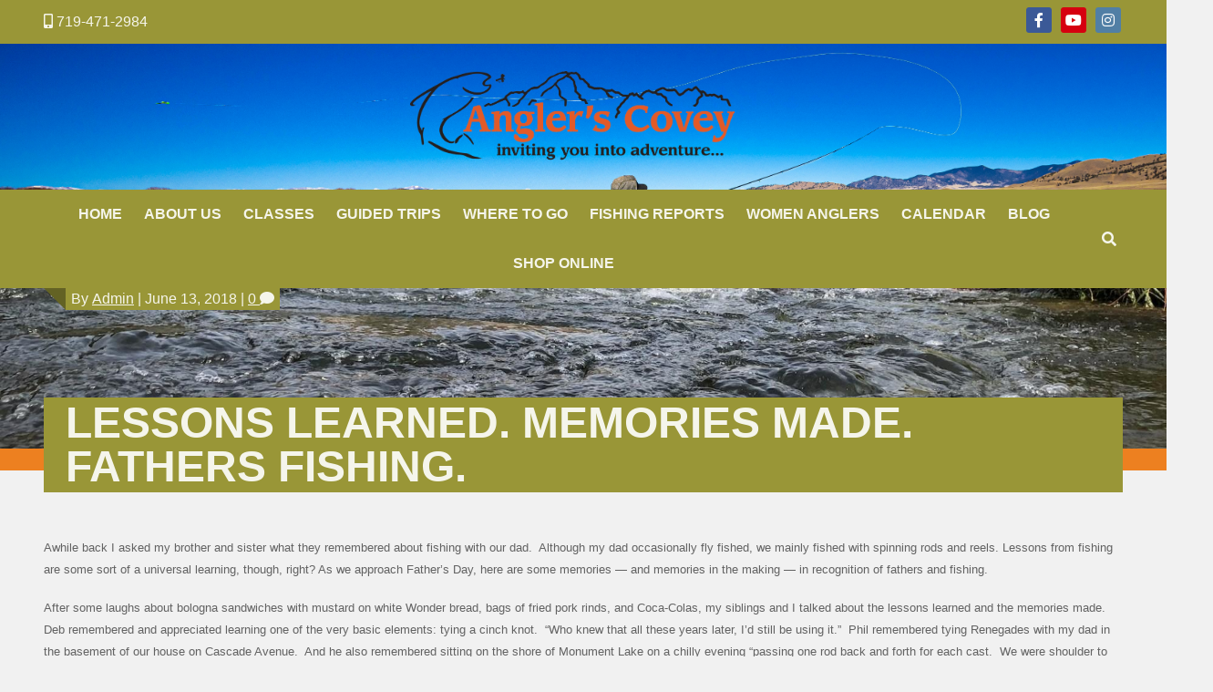

--- FILE ---
content_type: text/html; charset=UTF-8
request_url: https://anglerscovey.com/2018/06/13/lessons-learned-memories-made-fathers-fishing/
body_size: 40431
content:
<!DOCTYPE html>
<html lang="en" class="no-js">
<head>
<meta charset="UTF-8" />
<meta name='viewport' content='width=device-width, initial-scale=1.0' />
<meta http-equiv='X-UA-Compatible' content='IE=edge' />
<link rel="profile" href="https://gmpg.org/xfn/11" />
<link rel="pingback" href="https://anglerscovey.com/xmlrpc.php" />
<!--[if lt IE 9]>
	<script src="https://anglerscovey.com/wp-content/themes/bb-theme/js/html5shiv.js"></script>
	<script src="https://anglerscovey.com/wp-content/themes/bb-theme/js/respond.min.js"></script>
<![endif]-->
<meta name='robots' content='index, follow, max-image-preview:large, max-snippet:-1, max-video-preview:-1' />
	<style>img:is([sizes="auto" i], [sizes^="auto," i]) { contain-intrinsic-size: 3000px 1500px }</style>
	
	<!-- This site is optimized with the Yoast SEO plugin v25.6 - https://yoast.com/wordpress/plugins/seo/ -->
	<title>Lessons Learned. Memories Made. Fathers Fishing. - Angler&#039;s Covey</title>
	<link rel="canonical" href="https://anglerscovey.com/blogs/anglers-blog/2018/6/13/lessons-learned-memories-made-fathers-and-fishing" />
	<meta property="og:locale" content="en_US" />
	<meta property="og:type" content="article" />
	<meta property="og:title" content="Lessons Learned. Memories Made. Fathers Fishing. - Angler&#039;s Covey" />
	<meta property="og:description" content="Awhile back I asked my brother and sister what they remembered about fishing with our dad.&nbsp; Although my dad occasionally fly fished, we mainly fished with spinning rods and reels.&hellip;" />
	<meta property="og:url" content="https://anglerscovey.com/blogs/anglers-blog/2018/6/13/lessons-learned-memories-made-fathers-and-fishing" />
	<meta property="og:site_name" content="Angler&#039;s Covey" />
	<meta property="article:published_time" content="2018-06-13T23:00:00+00:00" />
	<meta property="article:modified_time" content="2020-10-28T19:14:57+00:00" />
	<meta property="og:image" content="https://anglerscovey.com/wp-content/uploads/2018/06/penelope2-1.jpg" />
	<meta property="og:image:width" content="400" />
	<meta property="og:image:height" content="300" />
	<meta property="og:image:type" content="image/jpeg" />
	<meta name="author" content="Admin" />
	<meta name="twitter:label1" content="Written by" />
	<meta name="twitter:data1" content="Admin" />
	<meta name="twitter:label2" content="Est. reading time" />
	<meta name="twitter:data2" content="7 minutes" />
	<script type="application/ld+json" class="yoast-schema-graph">{"@context":"https://schema.org","@graph":[{"@type":"WebPage","@id":"https://anglerscovey.com/2018/06/13/lessons-learned-memories-made-fathers-fishing/","url":"https://anglerscovey.com/blogs/anglers-blog/2018/6/13/lessons-learned-memories-made-fathers-and-fishing","name":"Lessons Learned. Memories Made. Fathers Fishing. - Angler's Covey","isPartOf":{"@id":"https://anglerscovey.com/#website"},"primaryImageOfPage":{"@id":"https://anglerscovey.com/blogs/anglers-blog/2018/6/13/lessons-learned-memories-made-fathers-and-fishing#primaryimage"},"image":{"@id":"https://anglerscovey.com/blogs/anglers-blog/2018/6/13/lessons-learned-memories-made-fathers-and-fishing#primaryimage"},"thumbnailUrl":"https://anglerscovey.com/wp-content/uploads/2018/06/penelope2-1.jpg","datePublished":"2018-06-13T23:00:00+00:00","dateModified":"2020-10-28T19:14:57+00:00","author":{"@id":"https://anglerscovey.com/#/schema/person/130e8d0434bca1d0cabeb172ba51fc07"},"breadcrumb":{"@id":"https://anglerscovey.com/blogs/anglers-blog/2018/6/13/lessons-learned-memories-made-fathers-and-fishing#breadcrumb"},"inLanguage":"en","potentialAction":[{"@type":"ReadAction","target":["https://anglerscovey.com/blogs/anglers-blog/2018/6/13/lessons-learned-memories-made-fathers-and-fishing"]}]},{"@type":"ImageObject","inLanguage":"en","@id":"https://anglerscovey.com/blogs/anglers-blog/2018/6/13/lessons-learned-memories-made-fathers-and-fishing#primaryimage","url":"https://anglerscovey.com/wp-content/uploads/2018/06/penelope2-1.jpg","contentUrl":"https://anglerscovey.com/wp-content/uploads/2018/06/penelope2-1.jpg","width":400,"height":300},{"@type":"BreadcrumbList","@id":"https://anglerscovey.com/blogs/anglers-blog/2018/6/13/lessons-learned-memories-made-fathers-and-fishing#breadcrumb","itemListElement":[{"@type":"ListItem","position":1,"name":"Home","item":"https://anglerscovey.com/"},{"@type":"ListItem","position":2,"name":"Angler’s Blog","item":"https://anglerscovey.com/blog/"},{"@type":"ListItem","position":3,"name":"Lessons Learned. Memories Made. Fathers Fishing."}]},{"@type":"WebSite","@id":"https://anglerscovey.com/#website","url":"https://anglerscovey.com/","name":"Angler's Covey","description":"","potentialAction":[{"@type":"SearchAction","target":{"@type":"EntryPoint","urlTemplate":"https://anglerscovey.com/?s={search_term_string}"},"query-input":{"@type":"PropertyValueSpecification","valueRequired":true,"valueName":"search_term_string"}}],"inLanguage":"en"},{"@type":"Person","@id":"https://anglerscovey.com/#/schema/person/130e8d0434bca1d0cabeb172ba51fc07","name":"Admin","image":{"@type":"ImageObject","inLanguage":"en","@id":"https://anglerscovey.com/#/schema/person/image/","url":"https://secure.gravatar.com/avatar/94e99c8d12a651980a9bc0ce0419620f60fb7518ffc92a13933368ec56a739f6?s=96&d=mm&r=g","contentUrl":"https://secure.gravatar.com/avatar/94e99c8d12a651980a9bc0ce0419620f60fb7518ffc92a13933368ec56a739f6?s=96&d=mm&r=g","caption":"Admin"},"url":"https://anglerscovey.com/author/admin/"}]}</script>
	<!-- / Yoast SEO plugin. -->


<link rel='dns-prefetch' href='//cdn.polyfill.io' />
<link rel="alternate" type="application/rss+xml" title="Angler&#039;s Covey &raquo; Feed" href="https://anglerscovey.com/feed/" />
<link rel="alternate" type="application/rss+xml" title="Angler&#039;s Covey &raquo; Comments Feed" href="https://anglerscovey.com/comments/feed/" />
<link rel="alternate" type="text/calendar" title="Angler&#039;s Covey &raquo; iCal Feed" href="https://anglerscovey.com/events/?ical=1" />
<link rel="alternate" type="application/rss+xml" title="Angler&#039;s Covey &raquo; Lessons Learned. Memories Made.  Fathers Fishing. Comments Feed" href="https://anglerscovey.com/2018/06/13/lessons-learned-memories-made-fathers-fishing/feed/" />
		<!-- This site uses the Google Analytics by MonsterInsights plugin v9.11.1 - Using Analytics tracking - https://www.monsterinsights.com/ -->
							<script src="//www.googletagmanager.com/gtag/js?id=G-73EDXSF08C"  data-cfasync="false" data-wpfc-render="false" async></script>
			<script data-cfasync="false" data-wpfc-render="false">
				var mi_version = '9.11.1';
				var mi_track_user = true;
				var mi_no_track_reason = '';
								var MonsterInsightsDefaultLocations = {"page_location":"https:\/\/anglerscovey.com\/2018\/06\/13\/lessons-learned-memories-made-fathers-fishing\/"};
								if ( typeof MonsterInsightsPrivacyGuardFilter === 'function' ) {
					var MonsterInsightsLocations = (typeof MonsterInsightsExcludeQuery === 'object') ? MonsterInsightsPrivacyGuardFilter( MonsterInsightsExcludeQuery ) : MonsterInsightsPrivacyGuardFilter( MonsterInsightsDefaultLocations );
				} else {
					var MonsterInsightsLocations = (typeof MonsterInsightsExcludeQuery === 'object') ? MonsterInsightsExcludeQuery : MonsterInsightsDefaultLocations;
				}

								var disableStrs = [
										'ga-disable-G-73EDXSF08C',
									];

				/* Function to detect opted out users */
				function __gtagTrackerIsOptedOut() {
					for (var index = 0; index < disableStrs.length; index++) {
						if (document.cookie.indexOf(disableStrs[index] + '=true') > -1) {
							return true;
						}
					}

					return false;
				}

				/* Disable tracking if the opt-out cookie exists. */
				if (__gtagTrackerIsOptedOut()) {
					for (var index = 0; index < disableStrs.length; index++) {
						window[disableStrs[index]] = true;
					}
				}

				/* Opt-out function */
				function __gtagTrackerOptout() {
					for (var index = 0; index < disableStrs.length; index++) {
						document.cookie = disableStrs[index] + '=true; expires=Thu, 31 Dec 2099 23:59:59 UTC; path=/';
						window[disableStrs[index]] = true;
					}
				}

				if ('undefined' === typeof gaOptout) {
					function gaOptout() {
						__gtagTrackerOptout();
					}
				}
								window.dataLayer = window.dataLayer || [];

				window.MonsterInsightsDualTracker = {
					helpers: {},
					trackers: {},
				};
				if (mi_track_user) {
					function __gtagDataLayer() {
						dataLayer.push(arguments);
					}

					function __gtagTracker(type, name, parameters) {
						if (!parameters) {
							parameters = {};
						}

						if (parameters.send_to) {
							__gtagDataLayer.apply(null, arguments);
							return;
						}

						if (type === 'event') {
														parameters.send_to = monsterinsights_frontend.v4_id;
							var hookName = name;
							if (typeof parameters['event_category'] !== 'undefined') {
								hookName = parameters['event_category'] + ':' + name;
							}

							if (typeof MonsterInsightsDualTracker.trackers[hookName] !== 'undefined') {
								MonsterInsightsDualTracker.trackers[hookName](parameters);
							} else {
								__gtagDataLayer('event', name, parameters);
							}
							
						} else {
							__gtagDataLayer.apply(null, arguments);
						}
					}

					__gtagTracker('js', new Date());
					__gtagTracker('set', {
						'developer_id.dZGIzZG': true,
											});
					if ( MonsterInsightsLocations.page_location ) {
						__gtagTracker('set', MonsterInsightsLocations);
					}
										__gtagTracker('config', 'G-73EDXSF08C', {"forceSSL":"true","link_attribution":"true"} );
										window.gtag = __gtagTracker;										(function () {
						/* https://developers.google.com/analytics/devguides/collection/analyticsjs/ */
						/* ga and __gaTracker compatibility shim. */
						var noopfn = function () {
							return null;
						};
						var newtracker = function () {
							return new Tracker();
						};
						var Tracker = function () {
							return null;
						};
						var p = Tracker.prototype;
						p.get = noopfn;
						p.set = noopfn;
						p.send = function () {
							var args = Array.prototype.slice.call(arguments);
							args.unshift('send');
							__gaTracker.apply(null, args);
						};
						var __gaTracker = function () {
							var len = arguments.length;
							if (len === 0) {
								return;
							}
							var f = arguments[len - 1];
							if (typeof f !== 'object' || f === null || typeof f.hitCallback !== 'function') {
								if ('send' === arguments[0]) {
									var hitConverted, hitObject = false, action;
									if ('event' === arguments[1]) {
										if ('undefined' !== typeof arguments[3]) {
											hitObject = {
												'eventAction': arguments[3],
												'eventCategory': arguments[2],
												'eventLabel': arguments[4],
												'value': arguments[5] ? arguments[5] : 1,
											}
										}
									}
									if ('pageview' === arguments[1]) {
										if ('undefined' !== typeof arguments[2]) {
											hitObject = {
												'eventAction': 'page_view',
												'page_path': arguments[2],
											}
										}
									}
									if (typeof arguments[2] === 'object') {
										hitObject = arguments[2];
									}
									if (typeof arguments[5] === 'object') {
										Object.assign(hitObject, arguments[5]);
									}
									if ('undefined' !== typeof arguments[1].hitType) {
										hitObject = arguments[1];
										if ('pageview' === hitObject.hitType) {
											hitObject.eventAction = 'page_view';
										}
									}
									if (hitObject) {
										action = 'timing' === arguments[1].hitType ? 'timing_complete' : hitObject.eventAction;
										hitConverted = mapArgs(hitObject);
										__gtagTracker('event', action, hitConverted);
									}
								}
								return;
							}

							function mapArgs(args) {
								var arg, hit = {};
								var gaMap = {
									'eventCategory': 'event_category',
									'eventAction': 'event_action',
									'eventLabel': 'event_label',
									'eventValue': 'event_value',
									'nonInteraction': 'non_interaction',
									'timingCategory': 'event_category',
									'timingVar': 'name',
									'timingValue': 'value',
									'timingLabel': 'event_label',
									'page': 'page_path',
									'location': 'page_location',
									'title': 'page_title',
									'referrer' : 'page_referrer',
								};
								for (arg in args) {
																		if (!(!args.hasOwnProperty(arg) || !gaMap.hasOwnProperty(arg))) {
										hit[gaMap[arg]] = args[arg];
									} else {
										hit[arg] = args[arg];
									}
								}
								return hit;
							}

							try {
								f.hitCallback();
							} catch (ex) {
							}
						};
						__gaTracker.create = newtracker;
						__gaTracker.getByName = newtracker;
						__gaTracker.getAll = function () {
							return [];
						};
						__gaTracker.remove = noopfn;
						__gaTracker.loaded = true;
						window['__gaTracker'] = __gaTracker;
					})();
									} else {
										console.log("");
					(function () {
						function __gtagTracker() {
							return null;
						}

						window['__gtagTracker'] = __gtagTracker;
						window['gtag'] = __gtagTracker;
					})();
									}
			</script>
							<!-- / Google Analytics by MonsterInsights -->
			<script data-cfasync="false" data-wpfc-render="false">
		if (window.hasOwnProperty('MonsterInsightsDualTracker')){
			window.MonsterInsightsDualTracker.trackers['form:impression'] = function (parameters) {
				__gtagDataLayer('event', 'form_impression', {
					form_id: parameters.event_label,
					content_type: 'form',
					non_interaction: true,
					send_to: parameters.send_to,
				});
			};

			window.MonsterInsightsDualTracker.trackers['form:conversion'] = function (parameters) {
				__gtagDataLayer('event', 'generate_lead', {
					form_id: parameters.event_label,
					send_to: parameters.send_to,
				});
			};
		}
	</script>
	<script>
window._wpemojiSettings = {"baseUrl":"https:\/\/s.w.org\/images\/core\/emoji\/16.0.1\/72x72\/","ext":".png","svgUrl":"https:\/\/s.w.org\/images\/core\/emoji\/16.0.1\/svg\/","svgExt":".svg","source":{"concatemoji":"https:\/\/anglerscovey.com\/wp-includes\/js\/wp-emoji-release.min.js?ver=6.8.3"}};
/*! This file is auto-generated */
!function(s,n){var o,i,e;function c(e){try{var t={supportTests:e,timestamp:(new Date).valueOf()};sessionStorage.setItem(o,JSON.stringify(t))}catch(e){}}function p(e,t,n){e.clearRect(0,0,e.canvas.width,e.canvas.height),e.fillText(t,0,0);var t=new Uint32Array(e.getImageData(0,0,e.canvas.width,e.canvas.height).data),a=(e.clearRect(0,0,e.canvas.width,e.canvas.height),e.fillText(n,0,0),new Uint32Array(e.getImageData(0,0,e.canvas.width,e.canvas.height).data));return t.every(function(e,t){return e===a[t]})}function u(e,t){e.clearRect(0,0,e.canvas.width,e.canvas.height),e.fillText(t,0,0);for(var n=e.getImageData(16,16,1,1),a=0;a<n.data.length;a++)if(0!==n.data[a])return!1;return!0}function f(e,t,n,a){switch(t){case"flag":return n(e,"\ud83c\udff3\ufe0f\u200d\u26a7\ufe0f","\ud83c\udff3\ufe0f\u200b\u26a7\ufe0f")?!1:!n(e,"\ud83c\udde8\ud83c\uddf6","\ud83c\udde8\u200b\ud83c\uddf6")&&!n(e,"\ud83c\udff4\udb40\udc67\udb40\udc62\udb40\udc65\udb40\udc6e\udb40\udc67\udb40\udc7f","\ud83c\udff4\u200b\udb40\udc67\u200b\udb40\udc62\u200b\udb40\udc65\u200b\udb40\udc6e\u200b\udb40\udc67\u200b\udb40\udc7f");case"emoji":return!a(e,"\ud83e\udedf")}return!1}function g(e,t,n,a){var r="undefined"!=typeof WorkerGlobalScope&&self instanceof WorkerGlobalScope?new OffscreenCanvas(300,150):s.createElement("canvas"),o=r.getContext("2d",{willReadFrequently:!0}),i=(o.textBaseline="top",o.font="600 32px Arial",{});return e.forEach(function(e){i[e]=t(o,e,n,a)}),i}function t(e){var t=s.createElement("script");t.src=e,t.defer=!0,s.head.appendChild(t)}"undefined"!=typeof Promise&&(o="wpEmojiSettingsSupports",i=["flag","emoji"],n.supports={everything:!0,everythingExceptFlag:!0},e=new Promise(function(e){s.addEventListener("DOMContentLoaded",e,{once:!0})}),new Promise(function(t){var n=function(){try{var e=JSON.parse(sessionStorage.getItem(o));if("object"==typeof e&&"number"==typeof e.timestamp&&(new Date).valueOf()<e.timestamp+604800&&"object"==typeof e.supportTests)return e.supportTests}catch(e){}return null}();if(!n){if("undefined"!=typeof Worker&&"undefined"!=typeof OffscreenCanvas&&"undefined"!=typeof URL&&URL.createObjectURL&&"undefined"!=typeof Blob)try{var e="postMessage("+g.toString()+"("+[JSON.stringify(i),f.toString(),p.toString(),u.toString()].join(",")+"));",a=new Blob([e],{type:"text/javascript"}),r=new Worker(URL.createObjectURL(a),{name:"wpTestEmojiSupports"});return void(r.onmessage=function(e){c(n=e.data),r.terminate(),t(n)})}catch(e){}c(n=g(i,f,p,u))}t(n)}).then(function(e){for(var t in e)n.supports[t]=e[t],n.supports.everything=n.supports.everything&&n.supports[t],"flag"!==t&&(n.supports.everythingExceptFlag=n.supports.everythingExceptFlag&&n.supports[t]);n.supports.everythingExceptFlag=n.supports.everythingExceptFlag&&!n.supports.flag,n.DOMReady=!1,n.readyCallback=function(){n.DOMReady=!0}}).then(function(){return e}).then(function(){var e;n.supports.everything||(n.readyCallback(),(e=n.source||{}).concatemoji?t(e.concatemoji):e.wpemoji&&e.twemoji&&(t(e.twemoji),t(e.wpemoji)))}))}((window,document),window._wpemojiSettings);
</script>
<link rel='stylesheet' id='tribe-events-pro-mini-calendar-block-styles-css' href='https://anglerscovey.com/wp-content/plugins/events-calendar-pro/src/resources/css/tribe-events-pro-mini-calendar-block.min.css?ver=6.3.0' media='all' />
<style id='wp-emoji-styles-inline-css'>

	img.wp-smiley, img.emoji {
		display: inline !important;
		border: none !important;
		box-shadow: none !important;
		height: 1em !important;
		width: 1em !important;
		margin: 0 0.07em !important;
		vertical-align: -0.1em !important;
		background: none !important;
		padding: 0 !important;
	}
</style>
<link rel='stylesheet' id='wp-block-library-css' href='https://anglerscovey.com/wp-includes/css/dist/block-library/style.min.css?ver=6.8.3' media='all' />
<style id='wp-block-library-theme-inline-css'>
.wp-block-audio :where(figcaption){color:#555;font-size:13px;text-align:center}.is-dark-theme .wp-block-audio :where(figcaption){color:#ffffffa6}.wp-block-audio{margin:0 0 1em}.wp-block-code{border:1px solid #ccc;border-radius:4px;font-family:Menlo,Consolas,monaco,monospace;padding:.8em 1em}.wp-block-embed :where(figcaption){color:#555;font-size:13px;text-align:center}.is-dark-theme .wp-block-embed :where(figcaption){color:#ffffffa6}.wp-block-embed{margin:0 0 1em}.blocks-gallery-caption{color:#555;font-size:13px;text-align:center}.is-dark-theme .blocks-gallery-caption{color:#ffffffa6}:root :where(.wp-block-image figcaption){color:#555;font-size:13px;text-align:center}.is-dark-theme :root :where(.wp-block-image figcaption){color:#ffffffa6}.wp-block-image{margin:0 0 1em}.wp-block-pullquote{border-bottom:4px solid;border-top:4px solid;color:currentColor;margin-bottom:1.75em}.wp-block-pullquote cite,.wp-block-pullquote footer,.wp-block-pullquote__citation{color:currentColor;font-size:.8125em;font-style:normal;text-transform:uppercase}.wp-block-quote{border-left:.25em solid;margin:0 0 1.75em;padding-left:1em}.wp-block-quote cite,.wp-block-quote footer{color:currentColor;font-size:.8125em;font-style:normal;position:relative}.wp-block-quote:where(.has-text-align-right){border-left:none;border-right:.25em solid;padding-left:0;padding-right:1em}.wp-block-quote:where(.has-text-align-center){border:none;padding-left:0}.wp-block-quote.is-large,.wp-block-quote.is-style-large,.wp-block-quote:where(.is-style-plain){border:none}.wp-block-search .wp-block-search__label{font-weight:700}.wp-block-search__button{border:1px solid #ccc;padding:.375em .625em}:where(.wp-block-group.has-background){padding:1.25em 2.375em}.wp-block-separator.has-css-opacity{opacity:.4}.wp-block-separator{border:none;border-bottom:2px solid;margin-left:auto;margin-right:auto}.wp-block-separator.has-alpha-channel-opacity{opacity:1}.wp-block-separator:not(.is-style-wide):not(.is-style-dots){width:100px}.wp-block-separator.has-background:not(.is-style-dots){border-bottom:none;height:1px}.wp-block-separator.has-background:not(.is-style-wide):not(.is-style-dots){height:2px}.wp-block-table{margin:0 0 1em}.wp-block-table td,.wp-block-table th{word-break:normal}.wp-block-table :where(figcaption){color:#555;font-size:13px;text-align:center}.is-dark-theme .wp-block-table :where(figcaption){color:#ffffffa6}.wp-block-video :where(figcaption){color:#555;font-size:13px;text-align:center}.is-dark-theme .wp-block-video :where(figcaption){color:#ffffffa6}.wp-block-video{margin:0 0 1em}:root :where(.wp-block-template-part.has-background){margin-bottom:0;margin-top:0;padding:1.25em 2.375em}
</style>
<style id='classic-theme-styles-inline-css'>
/*! This file is auto-generated */
.wp-block-button__link{color:#fff;background-color:#32373c;border-radius:9999px;box-shadow:none;text-decoration:none;padding:calc(.667em + 2px) calc(1.333em + 2px);font-size:1.125em}.wp-block-file__button{background:#32373c;color:#fff;text-decoration:none}
</style>
<style id='global-styles-inline-css'>
:root{--wp--preset--aspect-ratio--square: 1;--wp--preset--aspect-ratio--4-3: 4/3;--wp--preset--aspect-ratio--3-4: 3/4;--wp--preset--aspect-ratio--3-2: 3/2;--wp--preset--aspect-ratio--2-3: 2/3;--wp--preset--aspect-ratio--16-9: 16/9;--wp--preset--aspect-ratio--9-16: 9/16;--wp--preset--color--black: #000000;--wp--preset--color--cyan-bluish-gray: #abb8c3;--wp--preset--color--white: #ffffff;--wp--preset--color--pale-pink: #f78da7;--wp--preset--color--vivid-red: #cf2e2e;--wp--preset--color--luminous-vivid-orange: #ff6900;--wp--preset--color--luminous-vivid-amber: #fcb900;--wp--preset--color--light-green-cyan: #7bdcb5;--wp--preset--color--vivid-green-cyan: #00d084;--wp--preset--color--pale-cyan-blue: #8ed1fc;--wp--preset--color--vivid-cyan-blue: #0693e3;--wp--preset--color--vivid-purple: #9b51e0;--wp--preset--color--fl-heading-text: #263238;--wp--preset--color--fl-body-bg: #f1f1f1;--wp--preset--color--fl-body-text: #263238;--wp--preset--color--fl-accent: #e91e63;--wp--preset--color--fl-accent-hover: #ff33b4;--wp--preset--color--fl-topbar-bg: #ffffff;--wp--preset--color--fl-topbar-text: #808080;--wp--preset--color--fl-topbar-link: #428bca;--wp--preset--color--fl-topbar-hover: #428bca;--wp--preset--color--fl-header-bg: #ffffff;--wp--preset--color--fl-header-text: #808080;--wp--preset--color--fl-header-link: #263238;--wp--preset--color--fl-header-hover: #428bca;--wp--preset--color--fl-nav-bg: #ffffff;--wp--preset--color--fl-nav-link: #263238;--wp--preset--color--fl-nav-hover: #428bca;--wp--preset--color--fl-content-bg: #ffffff;--wp--preset--color--fl-footer-widgets-bg: #ffffff;--wp--preset--color--fl-footer-widgets-text: #808080;--wp--preset--color--fl-footer-widgets-link: #428bca;--wp--preset--color--fl-footer-widgets-hover: #428bca;--wp--preset--color--fl-footer-bg: #ffffff;--wp--preset--color--fl-footer-text: #263238;--wp--preset--color--fl-footer-link: #428bca;--wp--preset--color--fl-footer-hover: #428bca;--wp--preset--gradient--vivid-cyan-blue-to-vivid-purple: linear-gradient(135deg,rgba(6,147,227,1) 0%,rgb(155,81,224) 100%);--wp--preset--gradient--light-green-cyan-to-vivid-green-cyan: linear-gradient(135deg,rgb(122,220,180) 0%,rgb(0,208,130) 100%);--wp--preset--gradient--luminous-vivid-amber-to-luminous-vivid-orange: linear-gradient(135deg,rgba(252,185,0,1) 0%,rgba(255,105,0,1) 100%);--wp--preset--gradient--luminous-vivid-orange-to-vivid-red: linear-gradient(135deg,rgba(255,105,0,1) 0%,rgb(207,46,46) 100%);--wp--preset--gradient--very-light-gray-to-cyan-bluish-gray: linear-gradient(135deg,rgb(238,238,238) 0%,rgb(169,184,195) 100%);--wp--preset--gradient--cool-to-warm-spectrum: linear-gradient(135deg,rgb(74,234,220) 0%,rgb(151,120,209) 20%,rgb(207,42,186) 40%,rgb(238,44,130) 60%,rgb(251,105,98) 80%,rgb(254,248,76) 100%);--wp--preset--gradient--blush-light-purple: linear-gradient(135deg,rgb(255,206,236) 0%,rgb(152,150,240) 100%);--wp--preset--gradient--blush-bordeaux: linear-gradient(135deg,rgb(254,205,165) 0%,rgb(254,45,45) 50%,rgb(107,0,62) 100%);--wp--preset--gradient--luminous-dusk: linear-gradient(135deg,rgb(255,203,112) 0%,rgb(199,81,192) 50%,rgb(65,88,208) 100%);--wp--preset--gradient--pale-ocean: linear-gradient(135deg,rgb(255,245,203) 0%,rgb(182,227,212) 50%,rgb(51,167,181) 100%);--wp--preset--gradient--electric-grass: linear-gradient(135deg,rgb(202,248,128) 0%,rgb(113,206,126) 100%);--wp--preset--gradient--midnight: linear-gradient(135deg,rgb(2,3,129) 0%,rgb(40,116,252) 100%);--wp--preset--font-size--small: 13px;--wp--preset--font-size--medium: 20px;--wp--preset--font-size--large: 36px;--wp--preset--font-size--x-large: 42px;--wp--preset--spacing--20: 0.44rem;--wp--preset--spacing--30: 0.67rem;--wp--preset--spacing--40: 1rem;--wp--preset--spacing--50: 1.5rem;--wp--preset--spacing--60: 2.25rem;--wp--preset--spacing--70: 3.38rem;--wp--preset--spacing--80: 5.06rem;--wp--preset--shadow--natural: 6px 6px 9px rgba(0, 0, 0, 0.2);--wp--preset--shadow--deep: 12px 12px 50px rgba(0, 0, 0, 0.4);--wp--preset--shadow--sharp: 6px 6px 0px rgba(0, 0, 0, 0.2);--wp--preset--shadow--outlined: 6px 6px 0px -3px rgba(255, 255, 255, 1), 6px 6px rgba(0, 0, 0, 1);--wp--preset--shadow--crisp: 6px 6px 0px rgba(0, 0, 0, 1);}:where(.is-layout-flex){gap: 0.5em;}:where(.is-layout-grid){gap: 0.5em;}body .is-layout-flex{display: flex;}.is-layout-flex{flex-wrap: wrap;align-items: center;}.is-layout-flex > :is(*, div){margin: 0;}body .is-layout-grid{display: grid;}.is-layout-grid > :is(*, div){margin: 0;}:where(.wp-block-columns.is-layout-flex){gap: 2em;}:where(.wp-block-columns.is-layout-grid){gap: 2em;}:where(.wp-block-post-template.is-layout-flex){gap: 1.25em;}:where(.wp-block-post-template.is-layout-grid){gap: 1.25em;}.has-black-color{color: var(--wp--preset--color--black) !important;}.has-cyan-bluish-gray-color{color: var(--wp--preset--color--cyan-bluish-gray) !important;}.has-white-color{color: var(--wp--preset--color--white) !important;}.has-pale-pink-color{color: var(--wp--preset--color--pale-pink) !important;}.has-vivid-red-color{color: var(--wp--preset--color--vivid-red) !important;}.has-luminous-vivid-orange-color{color: var(--wp--preset--color--luminous-vivid-orange) !important;}.has-luminous-vivid-amber-color{color: var(--wp--preset--color--luminous-vivid-amber) !important;}.has-light-green-cyan-color{color: var(--wp--preset--color--light-green-cyan) !important;}.has-vivid-green-cyan-color{color: var(--wp--preset--color--vivid-green-cyan) !important;}.has-pale-cyan-blue-color{color: var(--wp--preset--color--pale-cyan-blue) !important;}.has-vivid-cyan-blue-color{color: var(--wp--preset--color--vivid-cyan-blue) !important;}.has-vivid-purple-color{color: var(--wp--preset--color--vivid-purple) !important;}.has-black-background-color{background-color: var(--wp--preset--color--black) !important;}.has-cyan-bluish-gray-background-color{background-color: var(--wp--preset--color--cyan-bluish-gray) !important;}.has-white-background-color{background-color: var(--wp--preset--color--white) !important;}.has-pale-pink-background-color{background-color: var(--wp--preset--color--pale-pink) !important;}.has-vivid-red-background-color{background-color: var(--wp--preset--color--vivid-red) !important;}.has-luminous-vivid-orange-background-color{background-color: var(--wp--preset--color--luminous-vivid-orange) !important;}.has-luminous-vivid-amber-background-color{background-color: var(--wp--preset--color--luminous-vivid-amber) !important;}.has-light-green-cyan-background-color{background-color: var(--wp--preset--color--light-green-cyan) !important;}.has-vivid-green-cyan-background-color{background-color: var(--wp--preset--color--vivid-green-cyan) !important;}.has-pale-cyan-blue-background-color{background-color: var(--wp--preset--color--pale-cyan-blue) !important;}.has-vivid-cyan-blue-background-color{background-color: var(--wp--preset--color--vivid-cyan-blue) !important;}.has-vivid-purple-background-color{background-color: var(--wp--preset--color--vivid-purple) !important;}.has-black-border-color{border-color: var(--wp--preset--color--black) !important;}.has-cyan-bluish-gray-border-color{border-color: var(--wp--preset--color--cyan-bluish-gray) !important;}.has-white-border-color{border-color: var(--wp--preset--color--white) !important;}.has-pale-pink-border-color{border-color: var(--wp--preset--color--pale-pink) !important;}.has-vivid-red-border-color{border-color: var(--wp--preset--color--vivid-red) !important;}.has-luminous-vivid-orange-border-color{border-color: var(--wp--preset--color--luminous-vivid-orange) !important;}.has-luminous-vivid-amber-border-color{border-color: var(--wp--preset--color--luminous-vivid-amber) !important;}.has-light-green-cyan-border-color{border-color: var(--wp--preset--color--light-green-cyan) !important;}.has-vivid-green-cyan-border-color{border-color: var(--wp--preset--color--vivid-green-cyan) !important;}.has-pale-cyan-blue-border-color{border-color: var(--wp--preset--color--pale-cyan-blue) !important;}.has-vivid-cyan-blue-border-color{border-color: var(--wp--preset--color--vivid-cyan-blue) !important;}.has-vivid-purple-border-color{border-color: var(--wp--preset--color--vivid-purple) !important;}.has-vivid-cyan-blue-to-vivid-purple-gradient-background{background: var(--wp--preset--gradient--vivid-cyan-blue-to-vivid-purple) !important;}.has-light-green-cyan-to-vivid-green-cyan-gradient-background{background: var(--wp--preset--gradient--light-green-cyan-to-vivid-green-cyan) !important;}.has-luminous-vivid-amber-to-luminous-vivid-orange-gradient-background{background: var(--wp--preset--gradient--luminous-vivid-amber-to-luminous-vivid-orange) !important;}.has-luminous-vivid-orange-to-vivid-red-gradient-background{background: var(--wp--preset--gradient--luminous-vivid-orange-to-vivid-red) !important;}.has-very-light-gray-to-cyan-bluish-gray-gradient-background{background: var(--wp--preset--gradient--very-light-gray-to-cyan-bluish-gray) !important;}.has-cool-to-warm-spectrum-gradient-background{background: var(--wp--preset--gradient--cool-to-warm-spectrum) !important;}.has-blush-light-purple-gradient-background{background: var(--wp--preset--gradient--blush-light-purple) !important;}.has-blush-bordeaux-gradient-background{background: var(--wp--preset--gradient--blush-bordeaux) !important;}.has-luminous-dusk-gradient-background{background: var(--wp--preset--gradient--luminous-dusk) !important;}.has-pale-ocean-gradient-background{background: var(--wp--preset--gradient--pale-ocean) !important;}.has-electric-grass-gradient-background{background: var(--wp--preset--gradient--electric-grass) !important;}.has-midnight-gradient-background{background: var(--wp--preset--gradient--midnight) !important;}.has-small-font-size{font-size: var(--wp--preset--font-size--small) !important;}.has-medium-font-size{font-size: var(--wp--preset--font-size--medium) !important;}.has-large-font-size{font-size: var(--wp--preset--font-size--large) !important;}.has-x-large-font-size{font-size: var(--wp--preset--font-size--x-large) !important;}
:where(.wp-block-post-template.is-layout-flex){gap: 1.25em;}:where(.wp-block-post-template.is-layout-grid){gap: 1.25em;}
:where(.wp-block-columns.is-layout-flex){gap: 2em;}:where(.wp-block-columns.is-layout-grid){gap: 2em;}
:root :where(.wp-block-pullquote){font-size: 1.5em;line-height: 1.6;}
</style>
<link rel='stylesheet' id='ggg-rivers-front-css' href='https://anglerscovey.com/wp-content/plugins/ggg-rivers-Dj7eFM/assets/css/front.css?ver=2.2.2' media='all' />
<link rel='stylesheet' id='font-awesome-5-css' href='https://anglerscovey.com/wp-content/plugins/bb-plugin/fonts/fontawesome/5.15.4/css/all.min.css?ver=2.9.2.1' media='all' />
<link rel='stylesheet' id='font-awesome-css' href='https://anglerscovey.com/wp-content/plugins/bb-plugin/fonts/fontawesome/5.15.4/css/v4-shims.min.css?ver=2.9.2.1' media='all' />
<link rel='stylesheet' id='jquery-magnificpopup-css' href='https://anglerscovey.com/wp-content/plugins/bb-plugin/css/jquery.magnificpopup.min.css?ver=2.9.2.1' media='all' />
<link rel='stylesheet' id='bootstrap-4-css' href='https://anglerscovey.com/wp-content/themes/bb-theme/css/bootstrap-4.min.css?ver=1.7.18.1' media='all' />
<link rel='stylesheet' id='fl-automator-skin-css' href='https://anglerscovey.com/wp-content/uploads/bb-theme/skin-68295b6b79799.css?ver=1.7.18.1' media='all' />
<script src="https://anglerscovey.com/wp-content/plugins/google-analytics-premium/assets/js/frontend-gtag.min.js?ver=9.11.1" id="monsterinsights-frontend-script-js" async data-wp-strategy="async"></script>
<script data-cfasync="false" data-wpfc-render="false" id='monsterinsights-frontend-script-js-extra'>var monsterinsights_frontend = {"js_events_tracking":"true","download_extensions":"doc,pdf,ppt,zip,xls,docx,pptx,xlsx","inbound_paths":"[{\"path\":\"\\\/go\\\/\",\"label\":\"affiliate\"},{\"path\":\"\\\/recommend\\\/\",\"label\":\"affiliate\"}]","home_url":"https:\/\/anglerscovey.com","hash_tracking":"false","v4_id":"G-73EDXSF08C"};</script>
<script src="https://anglerscovey.com/wp-includes/js/jquery/jquery.min.js?ver=3.7.1" id="jquery-core-js"></script>
<script src="https://anglerscovey.com/wp-includes/js/jquery/jquery-migrate.min.js?ver=3.4.1" id="jquery-migrate-js"></script>
<script src="https://cdn.polyfill.io/v2/polyfill.min.js?features=default&amp;flags=gated&amp;ver=6.8.3" id="ggg-polyfills-1-js"></script>
<script src="https://anglerscovey.com/wp-content/plugins/ggg-dev/includes/libraries/js/bind.js?ver=6.8.3" id="ggg-bind-js"></script>
<link rel="https://api.w.org/" href="https://anglerscovey.com/wp-json/" /><link rel="alternate" title="JSON" type="application/json" href="https://anglerscovey.com/wp-json/wp/v2/posts/7146" /><link rel="EditURI" type="application/rsd+xml" title="RSD" href="https://anglerscovey.com/xmlrpc.php?rsd" />
<meta name="generator" content="WordPress 6.8.3" />
<link rel='shortlink' href='https://anglerscovey.com/?p=7146' />
<link rel="alternate" title="oEmbed (JSON)" type="application/json+oembed" href="https://anglerscovey.com/wp-json/oembed/1.0/embed?url=https%3A%2F%2Fanglerscovey.com%2F2018%2F06%2F13%2Flessons-learned-memories-made-fathers-fishing%2F" />
<link rel="alternate" title="oEmbed (XML)" type="text/xml+oembed" href="https://anglerscovey.com/wp-json/oembed/1.0/embed?url=https%3A%2F%2Fanglerscovey.com%2F2018%2F06%2F13%2Flessons-learned-memories-made-fathers-fishing%2F&#038;format=xml" />
<meta name="tec-api-version" content="v1"><meta name="tec-api-origin" content="https://anglerscovey.com"><link rel="alternate" href="https://anglerscovey.com/wp-json/tribe/events/v1/" /><!-- Test JS Enabled --><script>document.documentElement.className = document.documentElement.className.replace("no-js", "js");</script><link rel="pingback" href="https://anglerscovey.com/xmlrpc.php">
<!-- YesScript --><noscript><style>.yesscript {display: none !important;}</style></noscript>
		<!-- MonsterInsights Form Tracking -->
		<script data-cfasync="false" data-wpfc-render="false">
			function monsterinsights_forms_record_impression(event) {
				monsterinsights_add_bloom_forms_ids();
				var monsterinsights_forms = document.getElementsByTagName("form");
				var monsterinsights_forms_i;
				for (monsterinsights_forms_i = 0; monsterinsights_forms_i < monsterinsights_forms.length; monsterinsights_forms_i++) {
					var monsterinsights_form_id = monsterinsights_forms[monsterinsights_forms_i].getAttribute("id");
					var skip_conversion = false;
					/* Check to see if it's contact form 7 if the id isn't set */
					if (!monsterinsights_form_id) {
						monsterinsights_form_id = monsterinsights_forms[monsterinsights_forms_i].parentElement.getAttribute("id");
						if (monsterinsights_form_id && monsterinsights_form_id.lastIndexOf('wpcf7-f', 0) === 0) {
							/* If so, let's grab that and set it to be the form's ID*/
							var tokens = monsterinsights_form_id.split('-').slice(0, 2);
							var result = tokens.join('-');
							monsterinsights_forms[monsterinsights_forms_i].setAttribute("id", result);/* Now we can do just what we did above */
							monsterinsights_form_id = monsterinsights_forms[monsterinsights_forms_i].getAttribute("id");
						} else {
							monsterinsights_form_id = false;
						}
					}

					/* Check if it's Ninja Forms & id isn't set. */
					if (!monsterinsights_form_id && monsterinsights_forms[monsterinsights_forms_i].parentElement.className.indexOf('nf-form-layout') >= 0) {
						monsterinsights_form_id = monsterinsights_forms[monsterinsights_forms_i].parentElement.parentElement.parentElement.getAttribute('id');
						if (monsterinsights_form_id && 0 === monsterinsights_form_id.lastIndexOf('nf-form-', 0)) {
							/* If so, let's grab that and set it to be the form's ID*/
							tokens = monsterinsights_form_id.split('-').slice(0, 3);
							result = tokens.join('-');
							monsterinsights_forms[monsterinsights_forms_i].setAttribute('id', result);
							/* Now we can do just what we did above */
							monsterinsights_form_id = monsterinsights_forms[monsterinsights_forms_i].getAttribute('id');
							skip_conversion = true;
						}
					}

					if (monsterinsights_form_id && monsterinsights_form_id !== 'commentform' && monsterinsights_form_id !== 'adminbar-search') {
						__gtagTracker('event', 'impression', {
							event_category: 'form',
							event_label: monsterinsights_form_id,
							value: 1,
							non_interaction: true
						});

						/* If a WPForms Form, we can use custom tracking */
						if (monsterinsights_form_id && 0 === monsterinsights_form_id.lastIndexOf('wpforms-form-', 0)) {
							continue;
						}

						/* Formiddable Forms, use custom tracking */
						if (monsterinsights_forms_has_class(monsterinsights_forms[monsterinsights_forms_i], 'frm-show-form')) {
							continue;
						}

						/* If a Gravity Form, we can use custom tracking */
						if (monsterinsights_form_id && 0 === monsterinsights_form_id.lastIndexOf('gform_', 0)) {
							continue;
						}

						/* If Ninja forms, we use custom conversion tracking */
						if (skip_conversion) {
							continue;
						}

						var custom_conversion_mi_forms = false;
						if (custom_conversion_mi_forms) {
							continue;
						}

						if (window.jQuery) {
							(function (form_id) {
								jQuery(document).ready(function () {
									jQuery('#' + form_id).on('submit', monsterinsights_forms_record_conversion);
								});
							})(monsterinsights_form_id);
						} else {
							var __gaFormsTrackerWindow = window;
							if (__gaFormsTrackerWindow.addEventListener) {
								document.getElementById(monsterinsights_form_id).addEventListener("submit", monsterinsights_forms_record_conversion, false);
							} else {
								if (__gaFormsTrackerWindow.attachEvent) {
									document.getElementById(monsterinsights_form_id).attachEvent("onsubmit", monsterinsights_forms_record_conversion);
								}
							}
						}

					} else {
						continue;
					}
				}
			}

			function monsterinsights_forms_has_class(element, className) {
				return (' ' + element.className + ' ').indexOf(' ' + className + ' ') > -1;
			}

			function monsterinsights_forms_record_conversion(event) {
				var monsterinsights_form_conversion_id = event.target.id;
				var monsterinsights_form_action = event.target.getAttribute("miforms-action");
				if (monsterinsights_form_conversion_id && !monsterinsights_form_action) {
					document.getElementById(monsterinsights_form_conversion_id).setAttribute("miforms-action", "submitted");
					__gtagTracker('event', 'conversion', {
						event_category: 'form',
						event_label: monsterinsights_form_conversion_id,
						value: 1,
					});
				}
			}

			/* Attach the events to all clicks in the document after page and GA has loaded */
			function monsterinsights_forms_load() {
				if (typeof (__gtagTracker) !== 'undefined' && __gtagTracker) {
					var __gtagFormsTrackerWindow = window;
					if (__gtagFormsTrackerWindow.addEventListener) {
						__gtagFormsTrackerWindow.addEventListener("load", monsterinsights_forms_record_impression, false);
					} else {
						if (__gtagFormsTrackerWindow.attachEvent) {
							__gtagFormsTrackerWindow.attachEvent("onload", monsterinsights_forms_record_impression);
						}
					}
				} else {
					setTimeout(monsterinsights_forms_load, 200);
				}
			}

			/* Custom Ninja Forms impression tracking */
			if (window.jQuery) {
				jQuery(document).on('nfFormReady', function (e, layoutView) {
					var label = layoutView.el;
					label = label.substring(1, label.length);
					label = label.split('-').slice(0, 3).join('-');
					__gtagTracker('event', 'impression', {
						event_category: 'form',
						event_label: label,
						value: 1,
						non_interaction: true
					});
				});
			}

			/* Custom Bloom Form tracker */
			function monsterinsights_add_bloom_forms_ids() {
				var bloom_forms = document.querySelectorAll('.et_bloom_form_content form');
				if (bloom_forms.length > 0) {
					for (var i = 0; i < bloom_forms.length; i++) {
						if ('' === bloom_forms[i].id) {
							var form_parent_root = monsterinsights_find_parent_with_class(bloom_forms[i], 'et_bloom_optin');
							if (form_parent_root) {
								var classes = form_parent_root.className.split(' ');
								for (var j = 0; j < classes.length; ++j) {
									if (0 === classes[j].indexOf('et_bloom_optin')) {
										bloom_forms[i].id = classes[j];
									}
								}
							}
						}
					}
				}
			}

			function monsterinsights_find_parent_with_class(element, className) {
				if (element.parentNode && '' !== className) {
					if (element.parentNode.className.indexOf(className) >= 0) {
						return element.parentNode;
					} else {
						return monsterinsights_find_parent_with_class(element.parentNode, className);
					}
				}
				return false;
			}

			monsterinsights_forms_load();
		</script>
		<!-- End MonsterInsights Form Tracking -->
		
<!-- Theme CSS Variables for Page -->
<style>
:root {
  --page-banner-image: url("https://anglerscovey.com/wp-content/uploads/2020/08/scenery-deckers-1920x1440.jpeg");
  --page-banner-image-position: 50% 75%;
}
</style>
		<style id="wp-custom-css">
			/* Overrides */

:root {
	--bg-color: #f1f1f1;
}

/* Plugins */

/* - Event Calendar */

#tribe-bar-collapse-toggle {
	text-shadow: none !important;
	box-shadow: none !important;	
}

.tribe-bar-views-toggle {
	text-shadow: none !important;
	box-shadow: none !important;
}

/* - Rivers */

.ggg-station-stat,
.ggg-station-stat-name,
.ggg-station-stat-unit,
.ggg-station-stat-value {
	font: inherit;
	color: inherit;
}

.ggg-station-stat-name {
	font-weight: bold;
}

.ggg-station-stat-value {
}

/* -- List */

.ggg-station-list-app--river-list .ggg-station-list {
	display: flex;
	flex-wrap: wrap;
	margin-left: -12px;
	margin-right: -12px;
}

.ggg-station-list-app--river-list .ggg-station {
	width: 100%;
	padding: 0 12px !important;
	margin-bottom: 24px;
}

.ggg-station-list-app--river-list .ggg-station-photo {
	padding: 0 !important;
	margin: 0 0 2px !important;
}

.ggg-station-list-app--river-list .ggg-station-title {
	background: var(--theme-primary-color);	
	color: var(--theme-primary-fg-color);
	text-align: center;
	padding: 6px;
	margin-bottom: 2px;
}
.ggg-station-title a {
	color: inherit;
}

.ggg-station-list-app--river-list .ggg-station-content {
	width: 100%;
	text-align: center;
	margin-left: -1px;
	margin-right: -1px;
	margin-bottom: 0;
}

.ggg-station-list-app--river-list .ggg-station-stat {
	background: var(--theme-accent-color);
	color: var(--theme-accent-fg-color);
	padding: 6px !important;
	margin: 0 1px 2px;
}

.ggg-station-list-app--river-list .ggg-station-view-info {
	width: 100%;
	background: var(--accent-color) !important;
	color: var(--accent-fg-color) !important;
	border-radius: 0 !important;
	padding: 6px !important;
	margin: 0 !important;
}

.ggg-station-list-app--river-list .ggg-station-view-info:hover,
.ggg-station-list-app--river-list .ggg-station-view-info:focus {
	background: var(--accent-active-color) !important;
	color: var(--accent-active-fg-color) !important;
}

@media (min-width: 768px) {
	.ggg-station-list-app--river-list .ggg-station {
		width: 50%;
	}
	
}

@media (min-width: 1280px) {
	.ggg-station-list-app--river-list .ggg-station {
		width: 33.333%;
	}
}

/* -- Single Page Featured Overlay */

.ggg-station-list-app.style-overlay .ggg-station:only-child .ggg-station-header {
	display: none;
}

.ggg-station-list-app.style-overlay .ggg-station {
	border-top: none;
}

.ggg-station-list-app.style-overlay .ggg-station-title {
	background: var(--theme-primary-color);
	color: var(--theme-primary-fg-color);
	text-align: center;
	padding: 6px;
}

@media (min-width: 768px) {
	.ggg-station-list-app.style-overlay .ggg-station-title {
		width: fit-content;
	}
}

.ggg-station-list-app.style-overlay .ggg-station-content {
	flex-wrap: wrap;
}

.ggg-station-list-app.style-overlay .ggg-station-stat {
	width: 100%;
	font-size: 2rem;
	color: white;
	text-align: center;
}

.ggg-station-list-app.style-overlay .ggg-station-stat-name,
.ggg-station-list-app.style-overlay .ggg-station-stat-unit,
.ggg-station-list-app.style-overlay .ggg-station-stat-value {
	font: inherit;
}

.ggg-station-list-app.style-overlay .ggg-station-stat-name {
	font-weight: bold;
}

.ggg-station-list-app.style-overlay .ggg-station-stat-value {
	color: inherit;
}		</style>
		<script>
  var _gaq = _gaq || [];
  _gaq.push(['_setAccount', 'UA-1033592-90']);
  _gaq.push(['_trackPageview']);

  (function() {
    var ga = document.createElement('script'); ga.type = 'text/javascript'; ga.async = true;
    ga.src = ('https:' == document.location.protocol ? 'https://ssl' : 'http://www') + '.google-analytics.com/ga.js';
    var s = document.getElementsByTagName('script')[0]; s.parentNode.insertBefore(ga, s);
  })();
</script>

<script id="mcjs">!function(c,h,i,m,p){m=c.createElement(h),p=c.getElementsByTagName(h)[0],m.async=1,m.src=i,p.parentNode.insertBefore(m,p)}(document,"script","https://chimpstatic.com/mcjs-connected/js/users/97e5f549af952746beddbf885/9a9fa32177e876fbad7b6e529.js");</script>
</head>

<body class="wp-singular post-template-default single single-post postid-7146 single-format-standard wp-theme-bb-theme wp-child-theme-bb-theme-child fl-builder-2-9-2-1 fl-theme-1-7-18-1 fl-no-js tribe-no-js fl-framework-bootstrap-4 fl-preset-custom-theme fl-full-width fl-search-active fl-submenu-indicator fl-submenu-toggle" itemscope="itemscope" itemtype="https://schema.org/WebPage">
<a aria-label="Skip to content" class="fl-screen-reader-text" href="#fl-main-content">Skip to content</a><div class="fl-page">
	<div class="fl-page-bar ggg-scheme-primary">
	<div class="fl-page-bar-container container">
		<div class="fl-page-bar-row row">
			<div class="col-md-6 col-lg-6 text-left clearfix"><div class="fl-page-bar-text fl-page-bar-text-1"><i class="fa fa-mobile"></i> 719-471-2984</div></div>			<div class="col-md-6 col-lg-6 text-right clearfix"><span class="fl-social-icons">
<a href="http://www.facebook.com/pages/Anglers-Covey/68957205700" class="fa-stack icon-facebook-f" target="_blank"><span class="sr-only">Facebook</span>
				<i class="fas fa-square fa-stack-2x branded"></i>
				<i class="fab fa-facebook-f branded fa-stack-1x fa-inverse"></i>
				</a><a href="https://www.youtube.com/channel/UCS1g4C5sEhsCYtpvZkS5w3w" class="fa-stack icon-youtube" target="_blank"><span class="sr-only">Youtube</span>
				<i class="fas fa-square fa-stack-2x branded"></i>
				<i class="fab fa-youtube branded fa-stack-1x fa-inverse"></i>
				</a><a href="https://www.instagram.com/anglers_covey/?hl=en" class="fa-stack icon-instagram" target="_blank"><span class="sr-only">Instagram</span>
				<i class="fas fa-square fa-stack-2x branded"></i>
				<i class="fab fa-instagram branded fa-stack-1x fa-inverse"></i>
				</a></span>
</div>		</div>
	</div>
</div><!-- .fl-page-bar -->
<header class="fl-page-header fl-page-header-primary fl-page-nav-centered fl-page-nav-toggle-button fl-page-nav-toggle-visible-mobile ggg-scheme-primary" itemscope="itemscope" itemtype="https://schema.org/WPHeader">
	<div class="fl-page-header-wrap">
		<div class="fl-page-header-container container">
			<div class="fl-page-header-row row">
				<div class="fl-page-header-logo-col">
					<div class="fl-page-header-logo" itemscope="itemscope" itemtype="https://schema.org/Organization">
						<a href="https://anglerscovey.com/" itemprop="url"><img class="fl-logo-img" loading="false" data-no-lazy="1"   itemscope itemtype="https://schema.org/ImageObject" src="https://anglerscovey.com/wp-content/uploads/2022/04/Anglers-Covey-logo-2017.png" data-retina="" title="" width="7260" data-width="7260" height="2042" data-height="2042" alt="Angler&#039;s Covey" /><meta itemprop="name" content="Angler&#039;s Covey" /></a>
					</div>
				</div>
				<div class="fl-page-header-aside-col">
									</div>
			</div>
		</div>
	</div>
			<div class="fl-page-nav-wrap ggg-scheme-inherit">
    <div class="fl-page-nav-container container">
        <nav class="fl-page-nav fl-nav navbar navbar-default" role="navigation" aria-label="Header Menu" itemscope="itemscope" itemtype="https://schema.org/SiteNavigationElement">
            <button type="button" class="navbar-toggle" data-toggle="collapse" data-target=".fl-page-nav-collapse">
                <span>Menu</span>
            </button>
            <div class="fl-page-nav-collapse collapse navbar-collapse">
                <ul id="menu-primary-navigation" class="nav navbar-nav menu"><li id="menu-item-316" class="menu-item menu-item-type-post_type menu-item-object-page menu-item-home menu-item-316 nav-item"><a href="https://anglerscovey.com/" class="nav-link">Home</a></li>
<li id="menu-item-9834" class="menu-item menu-item-type-post_type menu-item-object-page menu-item-has-children menu-item-9834 nav-item"><a href="https://anglerscovey.com/about/" class="nav-link">About Us</a>
<ul class="sub-menu">
	<li id="menu-item-3531" class="menu-item menu-item-type-post_type menu-item-object-page menu-item-3531 nav-item"><a href="https://anglerscovey.com/about/our-shop/" class="nav-link">Our Shop and Directions</a></li>
	<li id="menu-item-3532" class="menu-item menu-item-type-post_type menu-item-object-page menu-item-3532 nav-item"><a href="https://anglerscovey.com/about/our-team/" class="nav-link">Our Team</a></li>
	<li id="menu-item-9894" class="menu-item menu-item-type-post_type menu-item-object-page menu-item-9894 nav-item"><a href="https://anglerscovey.com/about/" class="nav-link">Our Story</a></li>
	<li id="menu-item-5780" class="menu-item menu-item-type-post_type menu-item-object-page menu-item-has-children menu-item-5780 nav-item"><a href="https://anglerscovey.com/about/we-give-back/" class="nav-link">We Give Back</a>
	<ul class="sub-menu">
		<li id="menu-item-25218" class="menu-item menu-item-type-post_type menu-item-object-page menu-item-25218 nav-item"><a href="https://anglerscovey.com/morninghatchfoundation/" class="nav-link">Morning Hatch Foundation</a></li>
	</ul>
</li>
	<li id="menu-item-10377" class="menu-item menu-item-type-post_type menu-item-object-page menu-item-10377 nav-item"><a href="https://anglerscovey.com/about/fly-fishing-band-of-brothers/" class="nav-link">Fly Fishing Band of Brothers</a></li>
	<li id="menu-item-3559" class="menu-item menu-item-type-post_type menu-item-object-page menu-item-3559 nav-item"><a href="https://anglerscovey.com/about/join-our-team/" class="nav-link">Employment Opportunities</a></li>
	<li id="menu-item-9835" class="menu-item menu-item-type-post_type menu-item-object-page menu-item-9835 nav-item"><a href="https://anglerscovey.com/about/contact/" class="nav-link">Contact Us</a></li>
</ul>
</li>
<li id="menu-item-3212" class="menu-item menu-item-type-post_type menu-item-object-page menu-item-has-children menu-item-3212 nav-item"><a href="https://anglerscovey.com/fly-fishing-classes/" class="nav-link">Classes</a>
<ul class="sub-menu">
	<li id="menu-item-3973" class="no-highlight menu-item menu-item-type-post_type menu-item-object-page menu-item-3973 nav-item"><a href="https://anglerscovey.com/fly-fishing-classes/" class="nav-link">All Classes</a></li>
	<li id="menu-item-3971" class="menu-item menu-item-type-post_type menu-item-object-page menu-item-3971 nav-item"><a href="https://anglerscovey.com/fly-fishing-classes/101-class/" class="nav-link">Fly Fishing 101 Class</a></li>
	<li id="menu-item-3970" class="menu-item menu-item-type-post_type menu-item-object-page menu-item-3970 nav-item"><a href="https://anglerscovey.com/fly-fishing-classes/learn-to-fly-fish/" class="nav-link">Learn to Fly Fish</a></li>
	<li id="menu-item-3969" class="menu-item menu-item-type-post_type menu-item-object-page menu-item-3969 nav-item"><a href="https://anglerscovey.com/fly-fishing-classes/fly-fishing-clinics/" class="nav-link">Intermediate &#038; Advanced Classes</a></li>
	<li id="menu-item-3914" class="menu-item menu-item-type-post_type menu-item-object-page menu-item-3914 nav-item"><a href="https://anglerscovey.com/fly-fishing-classes/private-lessons/" class="nav-link">Schedule Private Lessons</a></li>
	<li id="menu-item-5722" class="menu-item menu-item-type-post_type menu-item-object-page menu-item-5722 nav-item"><a href="https://anglerscovey.com/fly-fishing-classes/tips-and-tricks/" class="nav-link">Tips and Tricks</a></li>
	<li id="menu-item-3915" class="menu-item menu-item-type-post_type menu-item-object-page menu-item-3915 nav-item"><a href="https://anglerscovey.com/fly-fishing-classes/fly-tying/" class="nav-link">Explore Fly Tying</a></li>
</ul>
</li>
<li id="menu-item-3257" class="highlight-page-ancestor menu-item menu-item-type-post_type menu-item-object-page menu-item-has-children menu-item-3257 nav-item"><a href="https://anglerscovey.com/guided-trips/" class="nav-link">Guided Trips</a>
<ul class="sub-menu">
	<li id="menu-item-3905" class="no-highlight menu-item menu-item-type-post_type menu-item-object-page menu-item-has-children menu-item-3905 nav-item"><a href="https://anglerscovey.com/guided-trips/" class="nav-link">All Trips</a>
	<ul class="sub-menu">
		<li id="menu-item-3868" class="menu-item menu-item-type-post_type menu-item-object-page menu-item-3868 nav-item"><a href="https://anglerscovey.com/guided-trips/guided-trips-walk-wade/" class="nav-link">Walk &#038; Wade Guided Trip</a></li>
		<li id="menu-item-6002" class="menu-item menu-item-type-post_type menu-item-object-page menu-item-6002 nav-item"><a href="https://anglerscovey.com/guided-trips/pikes-peak-fly-fishing-tours/" class="nav-link">Pikes Peak Fly Fishing Tours</a></li>
		<li id="menu-item-3872" class="menu-item menu-item-type-post_type menu-item-object-page menu-item-3872 nav-item"><a href="https://anglerscovey.com/guided-trips/business-on-the-water/" class="nav-link">Business on the Water</a></li>
		<li id="menu-item-3873" class="menu-item menu-item-type-post_type menu-item-object-page menu-item-3873 nav-item"><a href="https://anglerscovey.com/guided-trips/guide-trip-on-private-water/" class="nav-link">Guided Trip on Private Water</a></li>
		<li id="menu-item-3875" class="menu-item menu-item-type-post_type menu-item-object-page menu-item-3875 nav-item"><a href="https://anglerscovey.com/guided-trips/instructional-guided-trip/" class="nav-link">Instructional Guided Trip</a></li>
		<li id="menu-item-20356" class="menu-item menu-item-type-post_type menu-item-object-page menu-item-20356 nav-item"><a href="https://anglerscovey.com/guided-trips/guided-trips-walk-wade-copy/" class="nav-link">Guided Ice Fishing Trip</a></li>
		<li id="menu-item-3870" class="menu-item menu-item-type-post_type menu-item-object-page menu-item-3870 nav-item"><a href="https://anglerscovey.com/guided-trips/guided-fly-fishing-kayak-trip/" class="nav-link">Guided Fly Fishing Kayak Trip</a></li>
		<li id="menu-item-3869" class="menu-item menu-item-type-post_type menu-item-object-page menu-item-3869 nav-item"><a href="https://anglerscovey.com/guided-trips/guided-stillwater-boat-trip/" class="nav-link">Guided Stillwater Boat Trip</a></li>
		<li id="menu-item-3874" class="menu-item menu-item-type-post_type menu-item-object-page menu-item-3874 nav-item"><a href="https://anglerscovey.com/guided-trips/couples-on-the-river-guided-trip/" class="nav-link">Couples On the River Guided Trip</a></li>
		<li id="menu-item-3871" class="menu-item menu-item-type-post_type menu-item-object-page menu-item-3871 nav-item"><a href="https://anglerscovey.com/guided-trips/guided-fly-fishing-float-trip/" class="nav-link">Guided Fly Fishing Float Trip</a></li>
		<li id="menu-item-5598" class="menu-item menu-item-type-post_type menu-item-object-page menu-item-5598 nav-item"><a href="https://anglerscovey.com/about/lodging-and-fishing-packages/" class="nav-link">Lodging and Fishing Packages</a></li>
		<li id="menu-item-4256" class="menu-item menu-item-type-post_type menu-item-object-page menu-item-4256 nav-item"><a href="https://anglerscovey.com/guided-trips/destination-trips/" class="nav-link">Destination Trips</a></li>
	</ul>
</li>
	<li id="menu-item-3986" class="highlight-page-ancestor menu-item menu-item-type-post_type menu-item-object-page menu-item-3986 nav-item"><a href="https://anglerscovey.com/guided-trips/our-guides-and-instructors/" class="nav-link">Meet Our Guides</a></li>
</ul>
</li>
<li id="menu-item-4386" class="menu-item menu-item-type-post_type menu-item-object-page menu-item-has-children menu-item-4386 nav-item"><a href="https://anglerscovey.com/where-to-go/" class="nav-link">Where to Go</a>
<ul class="sub-menu">
	<li id="menu-item-4387" class="no-highlight menu-item menu-item-type-post_type menu-item-object-page menu-item-4387 nav-item"><a href="https://anglerscovey.com/where-to-go/" class="nav-link">All Places</a></li>
	<li id="menu-item-4407" class="menu-item menu-item-type-post_type menu-item-object-page menu-item-4407 nav-item"><a href="https://anglerscovey.com/where-to-go/backcountry/" class="nav-link">Backcountry</a></li>
	<li id="menu-item-4406" class="menu-item menu-item-type-post_type menu-item-object-page menu-item-4406 nav-item"><a href="https://anglerscovey.com/where-to-go/rivers-and-streams/" class="nav-link">Rivers &#038; Streams</a></li>
	<li id="menu-item-4405" class="menu-item menu-item-type-post_type menu-item-object-page menu-item-4405 nav-item"><a href="https://anglerscovey.com/where-to-go/stillwater/" class="nav-link">Stillwater</a></li>
</ul>
</li>
<li id="menu-item-4091" class="highlight-page-ancestor highlight-menu-ancestor menu-item menu-item-type-post_type menu-item-object-page menu-item-has-children menu-item-4091 nav-item"><a href="https://anglerscovey.com/fishing-reports/" class="nav-link">Fishing Reports</a>
<ul class="sub-menu">
	<li id="menu-item-4092" class="no-highlight menu-item menu-item-type-post_type menu-item-object-page menu-item-4092 nav-item"><a href="https://anglerscovey.com/fishing-reports/" class="nav-link">All Reports</a></li>
	<li id="menu-item-4095" class="menu-item menu-item-type-post_type menu-item-object-river menu-item-4095 nav-item"><a href="https://anglerscovey.com/fishing-locations/south-platte-river-cheesman-canyon/" class="nav-link">Cheesman Canyon</a></li>
	<li id="menu-item-4096" class="menu-item menu-item-type-post_type menu-item-object-river menu-item-4096 nav-item"><a href="https://anglerscovey.com/fishing-locations/south-platte-river-deckers/" class="nav-link">Deckers</a></li>
	<li id="menu-item-4097" class="menu-item menu-item-type-post_type menu-item-object-river menu-item-4097 nav-item"><a href="https://anglerscovey.com/fishing-locations/south-platte-river-dream-stream/" class="nav-link">Dream Stream</a></li>
	<li id="menu-item-4098" class="menu-item menu-item-type-post_type menu-item-object-river menu-item-4098 nav-item"><a href="https://anglerscovey.com/fishing-locations/south-platte-river-elevenmile-canyon/" class="nav-link">Elevenmile Canyon</a></li>
	<li id="menu-item-4100" class="menu-item menu-item-type-post_type menu-item-object-river menu-item-4100 nav-item"><a href="https://anglerscovey.com/fishing-locations/middle-fork-of-the-south-platte/" class="nav-link">Middle Fork of the South Platte</a></li>
	<li id="menu-item-4094" class="menu-item menu-item-type-post_type menu-item-object-river menu-item-4094 nav-item"><a href="https://anglerscovey.com/fishing-locations/arkansas-river-pueblo/" class="nav-link">Arkansas River – Pueblo</a></li>
	<li id="menu-item-4093" class="menu-item menu-item-type-post_type menu-item-object-river menu-item-4093 nav-item"><a href="https://anglerscovey.com/fishing-locations/antero-reservoir/" class="nav-link">Antero Reservoir</a></li>
	<li id="menu-item-4099" class="menu-item menu-item-type-post_type menu-item-object-river menu-item-4099 nav-item"><a href="https://anglerscovey.com/fishing-locations/elevenmile-reservoir/" class="nav-link">Elevenmile Reservoir</a></li>
	<li id="menu-item-4102" class="menu-item menu-item-type-post_type menu-item-object-river menu-item-4102 nav-item"><a href="https://anglerscovey.com/fishing-locations/spinney-reservoir/" class="nav-link">Spinney Reservoir</a></li>
	<li id="menu-item-4103" class="menu-item menu-item-type-post_type menu-item-object-river menu-item-4103 nav-item"><a href="https://anglerscovey.com/fishing-locations/tarryall-reservoir/" class="nav-link">Tarryall Reservoir</a></li>
	<li id="menu-item-4101" class="menu-item menu-item-type-post_type menu-item-object-river menu-item-4101 nav-item"><a href="https://anglerscovey.com/fishing-locations/north-slope-lakes/" class="nav-link">North Slope Lakes</a></li>
</ul>
</li>
<li id="menu-item-3894" class="highlight-menu-ancestor menu-item menu-item-type-custom menu-item-object-custom menu-item-has-children menu-item-3894 nav-item"><a href="#" class="nav-link">Women Anglers</a>
<ul class="sub-menu">
	<li id="menu-item-4218" class="menu-item menu-item-type-post_type menu-item-object-page menu-item-4218 nav-item"><a href="https://anglerscovey.com/womens-anglers/pikes-peak-women-anglers/" class="nav-link">Pikes Peak Women Anglers</a></li>
	<li id="menu-item-4217" class="menu-item menu-item-type-post_type menu-item-object-page menu-item-4217 nav-item"><a href="https://anglerscovey.com/womens-anglers/womens-fly-tying-class/" class="nav-link">Fly Tying Class</a></li>
	<li id="menu-item-4201" class="menu-item menu-item-type-post_type menu-item-object-page menu-item-4201 nav-item"><a href="https://anglerscovey.com/fly-fishing-classes/private-lessons/" class="nav-link">Private Lessons</a></li>
	<li id="menu-item-4216" class="menu-item menu-item-type-post_type menu-item-object-page menu-item-4216 nav-item"><a href="https://anglerscovey.com/womens-anglers/womens-fly-fishing-camp/" class="nav-link">Fly Fishing Camp</a></li>
</ul>
</li>
<li id="menu-item-3902" class="menu-item menu-item-type-post_type_archive menu-item-object-tribe_events menu-item-3902 nav-item"><a href="https://anglerscovey.com/events/" class="nav-link">Calendar</a></li>
<li id="menu-item-9250" class="menu-item menu-item-type-post_type menu-item-object-page current_page_parent menu-item-has-children menu-item-9250 nav-item"><a href="https://anglerscovey.com/blog/" class="nav-link">Blog</a>
<ul class="sub-menu">
	<li id="menu-item-11738" class="menu-item menu-item-type-custom menu-item-object-custom menu-item-11738 nav-item"><a href="https://us3.campaign-archive.com/home/?u=97e5f549af952746beddbf885&#038;id=ba9a5edc34" class="nav-link">Newsletter Archive</a></li>
</ul>
</li>
<li id="menu-item-3906" class="menu-item menu-item-type-custom menu-item-object-custom menu-item-3906 nav-item"><a target="_blank" href="http://anglers-covey.shoplightspeed.com/" class="nav-link">Shop Online</a></li>
</ul><div class="fl-page-nav-search">
	<a href="javascript:void(0);" class="fa fa-search"></a>
	<form method="get" role="search" action="https://anglerscovey.com/" title="Type and press Enter to search.">
		<input type="search" class="fl-search-input form-control" name="s" placeholder="Search" value="" />
	</form>
</div>
            </div>
        </nav>
    </div>
</div>
<!-- .fl-page-nav-wrap -->	</header><!-- .fl-page-header -->
	<div class="fl-page-content" itemprop="mainContentOfPage">

		<!-- Google tag (gtag.js) -->
<script async src="https://www.googletagmanager.com/gtag/js?id=G-ZWZB8X0YLC">
</script>
<script>
  window.dataLayer = window.dataLayer || [];
  function gtag(){dataLayer.push(arguments);}
  gtag('js', new Date());

  gtag('config', 'G-ZWZB8X0YLC');
</script>
<div class="container">
	<div class="row">

		
		<div class="fl-content col-lg-12">
			
<article class="fl-post post-7146 post type-post status-publish format-standard has-post-thumbnail hentry category-uncategorized" id="fl-post-7146" itemscope itemtype="https://schema.org/BlogPosting">

	<header 
        class="fl-post-header fl-article-header fl-article-header--banner"
    >
		<h1 class="fl-post-title fl-article-title ggg-main-heading" itemprop="headline">
            <span>Lessons Learned. Memories Made.  Fathers Fishing.</span>		</h1>
				<div class="fl-post-meta fl-post-meta-top"><span class="fl-post-author">By <a href="https://anglerscovey.com/author/admin/"><span>Admin</span></a></span><span class="fl-sep"> | </span><span class="fl-post-date">June 13, 2018</span><span class="fl-sep"> | </span><span class="fl-comments-popup-link"><a href="https://anglerscovey.com/2018/06/13/lessons-learned-memories-made-fathers-fishing/#respond" tabindex="-1" aria-hidden="true"><span aria-label="Comments: 0">0 <i aria-hidden="true" class="fas fa-comment"></i></span></a></span></div><meta itemscope itemprop="mainEntityOfPage" itemtype="https://schema.org/WebPage" itemid="https://anglerscovey.com/2018/06/13/lessons-learned-memories-made-fathers-fishing/" content="Lessons Learned. Memories Made.  Fathers Fishing." /><meta itemprop="datePublished" content="2018-06-13" /><meta itemprop="dateModified" content="2020-10-28" /><div itemprop="publisher" itemscope itemtype="https://schema.org/Organization"><meta itemprop="name" content="Angler's Covey"><div itemprop="logo" itemscope itemtype="https://schema.org/ImageObject"><meta itemprop="url" content="https://anglerscovey.com/wp-content/uploads/2022/04/Anglers-Covey-logo-2017.png"></div></div><div itemscope itemprop="author" itemtype="https://schema.org/Person"><meta itemprop="url" content="https://anglerscovey.com/author/admin/" /><meta itemprop="name" content="Admin" /></div><div itemscope itemprop="image" itemtype="https://schema.org/ImageObject"><meta itemprop="url" content="https://anglerscovey.com/wp-content/uploads/2018/06/penelope2-1.jpg" /><meta itemprop="width" content="400" /><meta itemprop="height" content="300" /></div><div itemprop="interactionStatistic" itemscope itemtype="https://schema.org/InteractionCounter"><meta itemprop="interactionType" content="https://schema.org/CommentAction" /><meta itemprop="userInteractionCount" content="0" /></div>	</header><!-- .fl-post-header -->

	
	<div class="fl-post-content fl-article-content clearfix" itemprop="text">
		<p><span style="font-size: small;font-family: arial, helvetica, sans-serif">Awhile back I asked my brother and sister what they remembered about fishing with our dad.&nbsp; Although my dad occasionally fly fished, we mainly fished with spinning rods and reels. Lessons from fishing are some sort of a universal learning, though, right? As we approach Father’s Day, here are some memories — and memories in the making — in recognition of fathers and fishing. &nbsp;</span></p>
<p><span style="font-family: arial, helvetica, sans-serif;font-size: small">After some laughs about bologna sandwiches with mustard on white Wonder bread, bags of fried pork rinds, and Coca-Colas, my siblings and I talked about the lessons learned and the memories made.&nbsp; Deb remembered and appreciated learning one of the very basic elements: tying a cinch knot.&nbsp; “Who knew that all these years later, I’d still be using it.”&nbsp; Phil remembered tying Renegades with my dad in the basement of our house on Cascade Avenue.&nbsp; And he also remembered sitting on the shore of Monument Lake on a chilly evening “passing one rod back and forth for each cast.&nbsp; We were shoulder to shoulder warming in the delight of the anticipation of the fish to rise.”&nbsp; I remembered the late afternoons at Rainbow Falls.&nbsp; The wind would whip up, we’d probably have an afternoon rain, and then Phil, my dad, and I would resume our famlly battle to catch the most fish. (Phil usually won — much to the chagrin of both my dad and me.)</span></p>
<p><span style="font-size: small;font-family: arial, helvetica, sans-serif">&nbsp;</span></p>
<p><strong><span style="font-size: small;font-family: arial, helvetica, sans-serif">So I posed the question to our friends on Facebook:&nbsp; “What memories and lessons learned with fishing and fathers do you have?”&nbsp;</span></strong></p>
<p><span style="font-size: small;font-family: arial, helvetica, sans-serif">&nbsp;</span></p>
<p><span style="font-size: small;font-family: arial, helvetica, sans-serif"><strong><em>Fathers making memories</em></strong></span></p>
<p><span style="font-size: small">&nbsp;</span></p>
<p><span style="font-size: small"><img decoding="async" class="photo" style="border: 2px solid white;float: right" src="https://anglerscovey.com/wp-content/uploads/2018/06/penelope2-1.jpg" alt="" width="179" height="134" /></span></p>
<p><span style="font-size: small"><img decoding="async" class="photo" style="border: 2px solid white;float: left" src="https://anglerscovey.com/wp-content/uploads/2018/06/penelope-1.jpg" alt="" width="130" height="173" /></span></p>
<p><span style="font-family: arial, helvetica, sans-serif;line-height: 1.6em;font-size: medium"><strong style="font-size: 0.85em;line-height: 1.6em">Rick&nbsp;sent in a couple of photos of Penelope</strong></span><span style="font-family: arial, helvetica, sans-serif;line-height: 1.6em"><span style="font-family: arial, helvetica, sans-serif"> —</span></span><span style="font-size: small"><span style="font-family: arial, helvetica, sans-serif;line-height: 1.6em"> his three year old daughter —&nbsp; “learning the finer p</span><span style="font-family: arial, helvetica, sans-serif;line-height: 1.6em">oints of fishing.”&nbsp; As he said, “she is going to grow up to be serious and avid angler!&nbsp; We spent the day catching perch and a few bass out of Monument Lake.&nbsp; We discussed the need to release all the fish b</span><span style="font-family: arial, helvetica, sans-serif;line-height: 1.6em">ack unharmed so they could return their mommy and daddy fish and why it was important to be very gentle with all the fishes.”</span></span></p>
<p>&nbsp;</p>
<p>&nbsp;</p>
<p>&nbsp;</p>
<p><span style="font-size: small"><strong><img decoding="async" class="photo" style="float: right;border: 2px solid white" src="https://anglerscovey.com/wp-content/uploads/2018/06/easdon_and_madi-1.jpg" alt="" width="200" height="243" /><span style="font-family: arial, helvetica, sans-serif">Jon Easdon, one of Angler’s Guides, shared pictures from a “monumental day” with his daughter Madi.&nbsp; </span></strong><span style="font-family: arial, helvetica, sans-serif">The last day of their family trip to visit some friends, Madeline wanted to go fishing.&nbsp; We drove to a small lake and I proceeded to throw some casts. It didn’t take long and we were hooked up. I knelt down behind her and helped her hold the rod. We fought it and eventually landed it. She was so excited, making little squeaky noises and laughing. I caught my first fish at age 3.&nbsp; Madi was 2 in this picture.&nbsp;<span>She named this fish &#8220;Guido&#8221; and frequently talks about him.</span> I feel blessed to be able to pass these experiences down to my daughter. They are lifelong memories, for all of us.”</span></span></p>
<p><span style="font-size: small">&nbsp;</span></p>
<p>&nbsp;</p>
<p>&nbsp;</p>
<p>&nbsp;</p>
<p><span style="font-size: small;font-family: arial, helvetica, sans-serif"><strong><em>Fathers living the lessons</em></strong></span></p>
<p><span style="font-size: small">&nbsp;</span></p>
<p><span style="font-size: small;font-family: arial, helvetica, sans-serif"><strong>Brad Kilgoe</strong> was unable to send a picture — but he sent in this story.&nbsp; “When I was about 15 years old (25 years ago) I got the bug to switch from the “bubble and fly” to an 8 wt. Fenwick Featherlight (which is all I had available in the garage to learn on). &nbsp;I sequestered my father&#8217;s knowledge; however, the only problem was that my father was in the stages of MS that didn&#8217;t allow him the physical ability to demonstrate any technique due to balance issues. &nbsp;Luckily for me, he was able to explain to me the do&#8217;s and don&#8217;ts of casting. &nbsp;After showing me the correct setup and watching me &#8220;cast&#8221; ghost flies in the front yard for just a couple of minutes, he was laughing at the sound of those tiny sonic booms on every backcast. He made me start tying on kleenex to the end of the leader telling me that every time it cracks off imagine lighting $2 on fire&#8230;needless to say i learned how to cast! In addition, my dad fostered my interest in tying my own flies as well. Days before my father passed eight years ago, having no physical abilities to do anything for himself, he still wanted me to set up my vice and tie patterns that he loved to fish with:&nbsp; grey hackle yellows, renegades, black ants, hairs ears, scuds, etc!&nbsp; I&#8217;m so blessed that I was able to receive these lessons of a lifetime&#8230;Happy Father&#8217;s Day!”</span></p>
<p>&nbsp;</p>
<p><span style="font-size: small;font-family: arial, helvetica, sans-serif"><strong><em>It’s not about the fish&nbsp;</em></strong></span></p>
<p><span style="font-size: small">&nbsp;</span></p>
<p><span style="font-size: small;font-family: arial, helvetica, sans-serif"><strong>Stacia&nbsp;</strong>works for Ramble House, a historic fly shop in Creede, CO. Ramble House is owned by Shane and Susan Birdsey, and their children, Cole and Kaitlin. “Cole has inherited Shane&#8217;s passion for fishing.”</span></p>
<p><span style="font-size: small"><strong><img loading="lazy" decoding="async" class="photo" style="border: 3px solid white;vertical-align: text-top;margin-left: auto;margin-right: auto" src="https://anglerscovey.com/wp-content/uploads/2018/06/fathers_day-1.jpg" alt="" width="300" height="400" /></strong><span style="font-family: arial, helvetica, sans-serif">“This photo — Cole, mid-cast, and his proud father and family lab — was taken during the West Fork Complex fire last summer, which understandably devastated business. This was a very stressful, scary time for Creede and the Ramble House.&nbsp; This photo symbolizes Shane and Cole finding the light in the situation, and accentuates the fact that nothing can stop the love for fishing!”</span></span></p>
<p>&nbsp;</p>
<p><span style="font-size: small;font-family: arial, helvetica, sans-serif"><strong>Rachel Leinweber, whose dad is familiar to most (if not all of us!)</strong>:&nbsp; &#8220;Since the beginning of fly fishing, fathers have been teaching their sons to fish. It is an art that gains importance and meaning by being passed down from generation to generation. A special manly bond is created between father and son when they can share the thrill of the “hunt” for the perfect run, the perfect pig of a brown trout, the relentless pursuit of bigger and better fish. &nbsp;</span></p>
<p>&nbsp;</p>
<p><span style="font-size: small;font-family: arial, helvetica, sans-serif"><img loading="lazy" decoding="async" class="photo" style="float: left;border: 2px solid white" src="https://anglerscovey.com/wp-content/uploads/2018/06/alaska_dave_rach-1.jpg" alt="" width="275" height="182" />However, something special happens when a father teaches a daughter to fish.&nbsp; It takes a special man to develop a love of fly fishing in his daughter and to encourage her in such a male-dominated sport. As a daughter, I know how much patience it sometimes takes to teach a little girl to fish. We can often be more interested in the nearby wildflowers than any potential fish, no matter how big. We (even at 23) can have a tendency to talk more about friendships and feelings than the caddis hatch we are about to miss.&nbsp; Our feelings can be fragile, getting hurt by a missed set or fishless day.&nbsp; It takes a special father to be able to take his daughter fishing and give guidance while at the same time giving her the independence she needs to become a confident fly fisher. It takes strength to help her trust her own instincts by letting her choose when it comes to fly patterns, locations, and casting when he already knows the right answer.</span></p>
<p><span style="font-size: small">&nbsp;</span></p>
<p><span style="font-size: small"><img loading="lazy" decoding="async" class="photo" style="float: right;border: 2px solid white" src="https://anglerscovey.com/wp-content/uploads/2018/06/dave_rach_drake-1.jpg" alt="" width="275" height="206" /><span style="font-family: arial, helvetica, sans-serif">As a fly shop owner, my dad is no novice fly fisher, yet despite having a wealth of knowledge and experience to share, he has never forced it, and instead has let me make my own mistakes, on the water and in life, and learn from them. &nbsp;I developed my own love for fly fishing not because he made me, but because he let me. Since I was a little girl he has invited me into the sport and had patience with my wandering focus and endless talking to, from, and on the river. He has never winced when I call a trout “adorable,&#8221; pick a fly simply because it’s pretty, or almost cry when a released trout doesn’t make it. He taught me that fishing isn’t about the size or the number of fish you catch, but the experience as a whole. He’s a great example of an adventure seeker as much as a fisherman, preferring longer hikes into small streams with 6” brook trout to giant fish in wide rivers. &nbsp;</span></span></p>
<p>&nbsp;</p>
<p><span style="font-size: small;font-family: arial, helvetica, sans-serif">Some of my most treasured fishing memories have been with my dad, and honestly, I don’t even remember the fish.&#8221;</span></p>
<p>&nbsp;</p>
	</div><!-- .fl-post-content -->

	<div class="fl-post-meta fl-post-meta-bottom"><div class="fl-post-cats-tags">Posted in <a href="https://anglerscovey.com/category/uncategorized/" rel="category tag">Uncategorized</a></div></div>		
</article>
<div class="fl-comments">

	
			<div id="respond" class="comment-respond">
		<h3 id="reply-title" class="comment-reply-title">Leave a Comment <small><a rel="nofollow" id="cancel-comment-reply-link" href="/2018/06/13/lessons-learned-memories-made-fathers-fishing/#respond" style="display:none;">Cancel Reply</a></small></h3><form action="https://anglerscovey.com/wp-comments-post.php" method="post" id="fl-comment-form" class="fl-comment-form"><label for="fl-comment">Comment</label><textarea id="fl-comment" name="comment" class="form-control" cols="60" rows="8"></textarea><br /><label for="fl-author">Name (required)</label>
									<input type="text" id="fl-author" name="author" class="form-control" value="" aria-required="true" /><br />
<label for="fl-email">Email (will not be published) (required)</label>
									<input type="text" id="fl-email" name="email" class="form-control" value="" aria-required="true" /><br />
<label for="fl-url">Website</label>
									<input type="text" id="fl-url" name="url" class="form-control" value="" /><br />
<p class="comment-form-cookies-consent"><input id="wp-comment-cookies-consent" name="wp-comment-cookies-consent" type="checkbox" value="yes" /> <label for="wp-comment-cookies-consent">Save my name, email, and website in this browser for the next time I comment.</label></p>
<p class="form-submit"><input name="submit" type="submit" id="fl-comment-form-submit" class="btn btn-primary" value="Submit Comment" /> <input type='hidden' name='comment_post_ID' value='7146' id='comment_post_ID' />
<input type='hidden' name='comment_parent' id='comment_parent' value='0' />
</p><p style="display: none;"><input type="hidden" id="akismet_comment_nonce" name="akismet_comment_nonce" value="8081ba95c1" /></p><p style="display: none !important;" class="akismet-fields-container" data-prefix="ak_"><label>&#916;<textarea name="ak_hp_textarea" cols="45" rows="8" maxlength="100"></textarea></label><input type="hidden" id="ak_js_1" name="ak_js" value="82"/><script>document.getElementById( "ak_js_1" ).setAttribute( "value", ( new Date() ).getTime() );</script></p></form>	</div><!-- #respond -->
		</div>


<!-- .fl-post -->
		</div>

		
	</div>
</div>


    </div><!-- .fl-page-content -->
        <footer class="fl-page-footer-wrap ggg-scheme-inherit" itemscope="itemscope" itemtype="https://schema.org/WPFooter">
        <div class="ggg-bb-mod-layout ggg-bb-mod-layout-footer"><style id='fl-builder-layout-3104-inline-css'>
.fl-builder-content *,.fl-builder-content *:before,.fl-builder-content *:after {-webkit-box-sizing: border-box;-moz-box-sizing: border-box;box-sizing: border-box;}.fl-row:before,.fl-row:after,.fl-row-content:before,.fl-row-content:after,.fl-col-group:before,.fl-col-group:after,.fl-col:before,.fl-col:after,.fl-module:not([data-accepts]):before,.fl-module:not([data-accepts]):after,.fl-module-content:before,.fl-module-content:after {display: table;content: " ";}.fl-row:after,.fl-row-content:after,.fl-col-group:after,.fl-col:after,.fl-module:not([data-accepts]):after,.fl-module-content:after {clear: both;}.fl-clear {clear: both;}.fl-row,.fl-row-content {margin-left: auto;margin-right: auto;min-width: 0;}.fl-builder-mobile .fl-row-bg-photo .fl-row-content-wrap {background-attachment: scroll;}.fl-row-bg-video,.fl-row-bg-video .fl-row-content,.fl-row-bg-embed,.fl-row-bg-embed .fl-row-content {position: relative;}.fl-row-bg-video .fl-bg-video,.fl-row-bg-embed .fl-bg-embed-code {bottom: 0;left: 0;overflow: hidden;position: absolute;right: 0;top: 0;}.fl-row-bg-video .fl-bg-video video,.fl-row-bg-embed .fl-bg-embed-code video {bottom: 0;left: 0px;max-width: none;position: absolute;right: 0;top: 0px;}.fl-row-bg-video .fl-bg-video video {min-width: 100%;min-height: 100%;width: auto;height: auto;}.fl-row-bg-video .fl-bg-video iframe,.fl-row-bg-embed .fl-bg-embed-code iframe {pointer-events: none;width: 100vw;height: 56.25vw; max-width: none;min-height: 100vh;min-width: 177.77vh; position: absolute;top: 50%;left: 50%;-ms-transform: translate(-50%, -50%); -webkit-transform: translate(-50%, -50%); transform: translate(-50%, -50%);}.fl-bg-video-fallback {background-position: 50% 50%;background-repeat: no-repeat;background-size: cover;bottom: 0px;left: 0px;position: absolute;right: 0px;top: 0px;}.fl-row-bg-slideshow,.fl-row-bg-slideshow .fl-row-content {position: relative;}.fl-row .fl-bg-slideshow {bottom: 0;left: 0;overflow: hidden;position: absolute;right: 0;top: 0;z-index: 0;}.fl-builder-edit .fl-row .fl-bg-slideshow * {bottom: 0;height: auto !important;left: 0;position: absolute !important;right: 0;top: 0;}.fl-row-bg-overlay .fl-row-content-wrap:after {border-radius: inherit;content: '';display: block;position: absolute;top: 0;right: 0;bottom: 0;left: 0;z-index: 0;}.fl-row-bg-overlay .fl-row-content {position: relative;z-index: 1;}.fl-row-default-height .fl-row-content-wrap,.fl-row-custom-height .fl-row-content-wrap {display: -webkit-box;display: -webkit-flex;display: -ms-flexbox;display: flex;min-height: 100vh;}.fl-row-overlap-top .fl-row-content-wrap {display: -webkit-inline-box;display: -webkit-inline-flex;display: -moz-inline-box;display: -ms-inline-flexbox;display: inline-flex;width: 100%;}.fl-row-default-height .fl-row-content-wrap,.fl-row-custom-height .fl-row-content-wrap {min-height: 0;}.fl-row-default-height .fl-row-content,.fl-row-full-height .fl-row-content,.fl-row-custom-height .fl-row-content {-webkit-box-flex: 1 1 auto; -moz-box-flex: 1 1 auto;-webkit-flex: 1 1 auto;-ms-flex: 1 1 auto;flex: 1 1 auto;}.fl-row-default-height .fl-row-full-width.fl-row-content,.fl-row-full-height .fl-row-full-width.fl-row-content,.fl-row-custom-height .fl-row-full-width.fl-row-content {max-width: 100%;width: 100%;}.fl-row-default-height.fl-row-align-center .fl-row-content-wrap,.fl-row-full-height.fl-row-align-center .fl-row-content-wrap,.fl-row-custom-height.fl-row-align-center .fl-row-content-wrap {-webkit-align-items: center;-webkit-box-align: center;-webkit-box-pack: center;-webkit-justify-content: center;-ms-flex-align: center;-ms-flex-pack: center;justify-content: center;align-items: center;}.fl-row-default-height.fl-row-align-bottom .fl-row-content-wrap,.fl-row-full-height.fl-row-align-bottom .fl-row-content-wrap,.fl-row-custom-height.fl-row-align-bottom .fl-row-content-wrap {-webkit-align-items: flex-end;-webkit-justify-content: flex-end;-webkit-box-align: end;-webkit-box-pack: end;-ms-flex-align: end;-ms-flex-pack: end;justify-content: flex-end;align-items: flex-end;}.fl-col-group-equal-height {display: flex;flex-wrap: wrap;width: 100%;}.fl-col-group-equal-height.fl-col-group-has-child-loading {flex-wrap: nowrap;}.fl-col-group-equal-height .fl-col,.fl-col-group-equal-height .fl-col-content {display: flex;flex: 1 1 auto;}.fl-col-group-equal-height .fl-col-content {flex-direction: column;flex-shrink: 1;min-width: 1px;max-width: 100%;width: 100%;}.fl-col-group-equal-height:before,.fl-col-group-equal-height .fl-col:before,.fl-col-group-equal-height .fl-col-content:before,.fl-col-group-equal-height:after,.fl-col-group-equal-height .fl-col:after,.fl-col-group-equal-height .fl-col-content:after{content: none;}.fl-col-group-nested.fl-col-group-equal-height.fl-col-group-align-top .fl-col-content,.fl-col-group-equal-height.fl-col-group-align-top .fl-col-content {justify-content: flex-start;}.fl-col-group-nested.fl-col-group-equal-height.fl-col-group-align-center .fl-col-content,.fl-col-group-equal-height.fl-col-group-align-center .fl-col-content {justify-content: center;}.fl-col-group-nested.fl-col-group-equal-height.fl-col-group-align-bottom .fl-col-content,.fl-col-group-equal-height.fl-col-group-align-bottom .fl-col-content {justify-content: flex-end;}.fl-col-group-equal-height.fl-col-group-align-center .fl-col-group {width: 100%;}.fl-col {float: left;min-height: 1px;}.fl-col-bg-overlay .fl-col-content {position: relative;}.fl-col-bg-overlay .fl-col-content:after {border-radius: inherit;content: '';display: block;position: absolute;top: 0;right: 0;bottom: 0;left: 0;z-index: 0;}.fl-col-bg-overlay .fl-module {position: relative;z-index: 2;}.single:not(.woocommerce).single-fl-builder-template .fl-content {width: 100%;}.fl-builder-layer {position: absolute;top:0;left:0;right: 0;bottom: 0;z-index: 0;pointer-events: none;overflow: hidden;}.fl-builder-shape-layer {z-index: 0;}.fl-builder-shape-layer.fl-builder-bottom-edge-layer {z-index: 1;}.fl-row-bg-overlay .fl-builder-shape-layer {z-index: 1;}.fl-row-bg-overlay .fl-builder-shape-layer.fl-builder-bottom-edge-layer {z-index: 2;}.fl-row-has-layers .fl-row-content {z-index: 1;}.fl-row-bg-overlay .fl-row-content {z-index: 2;}.fl-builder-layer > * {display: block;position: absolute;top:0;left:0;width: 100%;}.fl-builder-layer + .fl-row-content {position: relative;}.fl-builder-layer .fl-shape {fill: #aaa;stroke: none;stroke-width: 0;width:100%;}@supports (-webkit-touch-callout: inherit) {.fl-row.fl-row-bg-parallax .fl-row-content-wrap,.fl-row.fl-row-bg-fixed .fl-row-content-wrap {background-position: center !important;background-attachment: scroll !important;}}@supports (-webkit-touch-callout: none) {.fl-row.fl-row-bg-fixed .fl-row-content-wrap {background-position: center !important;background-attachment: scroll !important;}}.fl-clearfix:before,.fl-clearfix:after {display: table;content: " ";}.fl-clearfix:after {clear: both;}.sr-only {position: absolute;width: 1px;height: 1px;padding: 0;overflow: hidden;clip: rect(0,0,0,0);white-space: nowrap;border: 0;}.fl-builder-content a.fl-button,.fl-builder-content a.fl-button:visited {border-radius: 4px;-moz-border-radius: 4px;-webkit-border-radius: 4px;display: inline-block;font-size: 16px;font-weight: normal;line-height: 18px;padding: 12px 24px;text-decoration: none;text-shadow: none;}.fl-builder-content .fl-button:hover {text-decoration: none;}.fl-builder-content .fl-button:active {position: relative;top: 1px;}.fl-builder-content .fl-button-width-full .fl-button {display: block;text-align: center;}.fl-builder-content .fl-button-width-custom .fl-button {display: inline-block;text-align: center;max-width: 100%;}.fl-builder-content .fl-button-left {text-align: left;}.fl-builder-content .fl-button-center {text-align: center;}.fl-builder-content .fl-button-right {text-align: right;}.fl-builder-content .fl-button i {font-size: 1.3em;height: auto;margin-right:8px;vertical-align: middle;width: auto;}.fl-builder-content .fl-button i.fl-button-icon-after {margin-left: 8px;margin-right: 0;}.fl-builder-content .fl-button-has-icon .fl-button-text {vertical-align: middle;}.fl-icon-wrap {display: inline-block;}.fl-icon {display: table-cell;vertical-align: middle;}.fl-icon a {text-decoration: none;}.fl-icon i {float: right;height: auto;width: auto;}.fl-icon i:before {border: none !important;height: auto;width: auto;}.fl-icon-text {display: table-cell;text-align: left;padding-left: 15px;vertical-align: middle;}.fl-icon-text-empty {display: none;}.fl-icon-text *:last-child {margin: 0 !important;padding: 0 !important;}.fl-icon-text a {text-decoration: none;}.fl-icon-text span {display: block;}.fl-icon-text span.mce-edit-focus {min-width: 1px;}.fl-module img {max-width: 100%;}.fl-photo {line-height: 0;position: relative;}.fl-photo-align-left {text-align: left;}.fl-photo-align-center {text-align: center;}.fl-photo-align-right {text-align: right;}.fl-photo-content {display: inline-block;line-height: 0;position: relative;max-width: 100%;}.fl-photo-img-svg {width: 100%;}.fl-photo-content img {display: inline;height: auto;max-width: 100%;}.fl-photo-crop-circle img {-webkit-border-radius: 100%;-moz-border-radius: 100%;border-radius: 100%;}.fl-photo-caption {font-size: 13px;line-height: 18px;overflow: hidden;text-overflow: ellipsis;}.fl-photo-caption-below {padding-bottom: 20px;padding-top: 10px;}.fl-photo-caption-hover {background: rgba(0,0,0,0.7);bottom: 0;color: #fff;left: 0;opacity: 0;filter: alpha(opacity = 0);padding: 10px 15px;position: absolute;right: 0;-webkit-transition:opacity 0.3s ease-in;-moz-transition:opacity 0.3s ease-in;transition:opacity 0.3s ease-in;}.fl-photo-content:hover .fl-photo-caption-hover {opacity: 100;filter: alpha(opacity = 100);}.fl-builder-pagination,.fl-builder-pagination-load-more {padding: 40px 0;}.fl-builder-pagination ul.page-numbers {list-style: none;margin: 0;padding: 0;text-align: center;}.fl-builder-pagination li {display: inline-block;list-style: none;margin: 0;padding: 0;}.fl-builder-pagination li a.page-numbers,.fl-builder-pagination li span.page-numbers {border: 1px solid #e6e6e6;display: inline-block;padding: 5px 10px;margin: 0 0 5px;}.fl-builder-pagination li a.page-numbers:hover,.fl-builder-pagination li span.current {background: #f5f5f5;text-decoration: none;}.fl-slideshow,.fl-slideshow * {-webkit-box-sizing: content-box;-moz-box-sizing: content-box;box-sizing: content-box;}.fl-slideshow .fl-slideshow-image img {max-width: none !important;}.fl-slideshow-social {line-height: 0 !important;}.fl-slideshow-social * {margin: 0 !important;}.fl-builder-content .bx-wrapper .bx-viewport {background: transparent;border: none;box-shadow: none;-moz-box-shadow: none;-webkit-box-shadow: none;left: 0;}.mfp-wrap button.mfp-arrow,.mfp-wrap button.mfp-arrow:active,.mfp-wrap button.mfp-arrow:hover,.mfp-wrap button.mfp-arrow:focus {background: transparent !important;border: none !important;outline: none;position: absolute;top: 50%;box-shadow: none !important;-moz-box-shadow: none !important;-webkit-box-shadow: none !important;}.mfp-wrap .mfp-close,.mfp-wrap .mfp-close:active,.mfp-wrap .mfp-close:hover,.mfp-wrap .mfp-close:focus {background: transparent !important;border: none !important;outline: none;position: absolute;top: 0;box-shadow: none !important;-moz-box-shadow: none !important;-webkit-box-shadow: none !important;}.admin-bar .mfp-wrap .mfp-close,.admin-bar .mfp-wrap .mfp-close:active,.admin-bar .mfp-wrap .mfp-close:hover,.admin-bar .mfp-wrap .mfp-close:focus {top: 32px!important;}img.mfp-img {padding: 0;}.mfp-counter {display: none;}.mfp-wrap .mfp-preloader.fa {font-size: 30px;}.fl-form-field {margin-bottom: 15px;}.fl-form-field input.fl-form-error {border-color: #DD6420;}.fl-form-error-message {clear: both;color: #DD6420;display: none;padding-top: 8px;font-size: 12px;font-weight: lighter;}.fl-form-button-disabled {opacity: 0.5;}.fl-animation {opacity: 0;}body.fl-no-js .fl-animation {opacity: 1;}.fl-builder-preview .fl-animation,.fl-builder-edit .fl-animation,.fl-animated {opacity: 1;}.fl-animated {animation-fill-mode: both;-webkit-animation-fill-mode: both;}.fl-button.fl-button-icon-animation i {width: 0 !important;opacity: 0;-ms-filter: "alpha(opacity=0)";transition: all 0.2s ease-out;-webkit-transition: all 0.2s ease-out;}.fl-button.fl-button-icon-animation:hover i {opacity: 1! important;-ms-filter: "alpha(opacity=100)";}.fl-button.fl-button-icon-animation i.fl-button-icon-after {margin-left: 0px !important;}.fl-button.fl-button-icon-animation:hover i.fl-button-icon-after {margin-left: 10px !important;}.fl-button.fl-button-icon-animation i.fl-button-icon-before {margin-right: 0 !important;}.fl-button.fl-button-icon-animation:hover i.fl-button-icon-before {margin-right: 20px !important;margin-left: -10px;}@media (max-width: 1200px) {}@media (max-width: 992px) { .fl-col-group.fl-col-group-medium-reversed {display: -webkit-flex;display: flex;-webkit-flex-wrap: wrap-reverse;flex-wrap: wrap-reverse;flex-direction: row-reverse;} }@media (max-width: 767px) { .fl-row-content-wrap {background-attachment: scroll !important;}.fl-row-bg-parallax .fl-row-content-wrap {background-attachment: scroll !important;background-position: center center !important;}.fl-col-group.fl-col-group-equal-height {display: block;}.fl-col-group.fl-col-group-equal-height.fl-col-group-custom-width {display: -webkit-box;display: -webkit-flex;display: flex;}.fl-col-group.fl-col-group-responsive-reversed {display: -webkit-flex;display: flex;-webkit-flex-wrap: wrap-reverse;flex-wrap: wrap-reverse;flex-direction: row-reverse;}.fl-col-group.fl-col-group-responsive-reversed .fl-col:not(.fl-col-small-custom-width) {flex-basis: 100%;width: 100% !important;}.fl-col-group.fl-col-group-medium-reversed:not(.fl-col-group-responsive-reversed) {display: unset;display: unset;-webkit-flex-wrap: unset;flex-wrap: unset;flex-direction: unset;}.fl-col {clear: both;float: none;margin-left: auto;margin-right: auto;width: auto !important;}.fl-col-small:not(.fl-col-small-full-width) {max-width: 400px;}.fl-block-col-resize {display:none;} }@media (min-width: 1201px) {html .fl-visible-large:not(.fl-visible-desktop),html .fl-visible-medium:not(.fl-visible-desktop),html .fl-visible-mobile:not(.fl-visible-desktop) {display: none;}}@media (min-width: 993px) and (max-width: 1200px) {html .fl-visible-desktop:not(.fl-visible-large),html .fl-visible-medium:not(.fl-visible-large),html .fl-visible-mobile:not(.fl-visible-large) {display: none;}}@media (min-width: 768px) and (max-width: 992px) {html .fl-visible-desktop:not(.fl-visible-medium),html .fl-visible-large:not(.fl-visible-medium),html .fl-visible-mobile:not(.fl-visible-medium) {display: none;}}@media (max-width: 767px) {html .fl-visible-desktop:not(.fl-visible-mobile),html .fl-visible-large:not(.fl-visible-mobile),html .fl-visible-medium:not(.fl-visible-mobile) {display: none;}}.fl-col-content {display: flex;flex-direction: column;margin-top: 0px;margin-right: 0px;margin-bottom: 0px;margin-left: 0px;padding-top: 0px;padding-right: 0px;padding-bottom: 0px;padding-left: 0px;}.fl-module-content, .fl-module:where(.fl-module:not(:has(> .fl-module-content))) {margin-top: 0px;margin-right: 0px;margin-bottom: 0px;margin-left: 0px;}.fl-node-5e5d9bcde2fbc > .fl-row-content-wrap {background-color: #e0e0e0;}.fl-node-5e5d9b4801d5e {width: 100%;}.fl-node-5e5d9bcde761d {width: 50%;}@media(max-width: 992px) {.fl-builder-content .fl-node-5e5d9bcde761d {width: 100% !important;max-width: none;-webkit-box-flex: 0 1 auto;-moz-box-flex: 0 1 auto;-webkit-flex: 0 1 auto;-ms-flex: 0 1 auto;flex: 0 1 auto;}}.fl-node-5e5d9d323326f {width: 50%;}.fl-node-5e5d9d323326f > .fl-col-content {border-style: solid;border-width: 0;background-clip: border-box;border-color: #ffffff;border-right-width: 3px;}@media(max-width: 767px) {.fl-builder-content .fl-node-5e5d9d323326f {width: 100% !important;max-width: none;clear: none;float: left;}.fl-node-5e5d9d323326f > .fl-col-content {border-style: none;border-width: 0;background-clip: border-box;}}.fl-node-5e5d9e6bea9b5 {width: 50%;}@media(max-width: 992px) {.fl-builder-content .fl-node-5e5d9e6bea9b5 {width: 100% !important;max-width: none;-webkit-box-flex: 0 1 auto;-moz-box-flex: 0 1 auto;-webkit-flex: 0 1 auto;-ms-flex: 0 1 auto;flex: 0 1 auto;}}@media(max-width: 767px) {.fl-builder-content .fl-node-5e5d9e6bea9b5 {width: 100% !important;max-width: none;clear: none;float: left;}}.fl-node-5e5d9bcde7622 {width: 50%;}@media(max-width: 992px) {.fl-builder-content .fl-node-5e5d9bcde7622 {width: 100% !important;max-width: none;-webkit-box-flex: 0 1 auto;-moz-box-flex: 0 1 auto;-webkit-flex: 0 1 auto;-ms-flex: 0 1 auto;flex: 0 1 auto;}}.fl-node-5e5d9d3233274 {width: 50%;}.fl-node-5e5d9e6bea9ba {width: 50%;}@media(max-width: 992px) {.fl-builder-content .fl-node-5e5d9e6bea9ba {width: 100% !important;max-width: none;-webkit-box-flex: 0 1 auto;-moz-box-flex: 0 1 auto;-webkit-flex: 0 1 auto;-ms-flex: 0 1 auto;flex: 0 1 auto;}}@media(max-width: 767px) {.fl-builder-content .fl-node-5e5d9e6bea9ba {width: 100% !important;max-width: none;clear: none;float: left;}}.fl-builder-content .fl-rich-text strong {font-weight: bold;}.fl-module.fl-rich-text p:last-child {margin-bottom: 0;}.fl-builder-edit .fl-module.fl-rich-text p:not(:has(~ *:not(.fl-block-overlay))) {margin-bottom: 0;}.fl-builder-content .fl-node-5e5d9b47f3966 .fl-rich-text, .fl-builder-content .fl-node-5e5d9b47f3966 .fl-rich-text *:not(b, strong) {font-weight: 700;text-align: center;text-transform: uppercase;} .fl-node-5e5d9b47f3966 > .fl-module-content {margin-top:-1px;}.ggg-map iframe {pointer-events: none;}.fl-module-ggg-map .ggg-map {line-height: 0;}@media (max-width: 767px) { .fl-module-ggg-map .ggg-map-interactive {position: relative;height: 0;padding-bottom: 75%;overflow: hidden;}.fl-module-ggg-map .ggg-map-interactive iframe {position: absolute;left: 0;top: 0;width: 100% !important;height: 100% !important;}.fl-module-ggg-map .ggg-map-image picture img {width: 100%;} }.fl-node-5e5d9dc70dec5 iframe {height: 380px;}@media (max-width: 992px) { .fl-node-5e5d9dc70dec5 iframe {height: px;}}@media (max-width: 767px) { .fl-node-5e5d9dc70dec5 iframe {height: px;}}@media (max-width: 767px) { .fl-module-ggg-button .fl-button-left,.fl-module-ggg-button .fl-button-right {text-align: center !important;} }.fl-node-5e5d9e768b3f1.fl-button-lightbox-content {background: #fff none repeat scroll 0 0;margin: 20px auto;max-width: 600px;padding: 20px;position: relative;width: auto;}.fl-node-5e5d9e768b3f1.fl-button-lightbox-content .mfp-close,.fl-node-5e5d9e768b3f1.fl-button-lightbox-content .mfp-close:hover {top: -10px!important;right: -10px;}.fl-node-5e5d9e768b3f1 .fl-button-wrap {text-align: center;}.fl-builder-content .fl-node-5e5d9e768b3f1 a.fl-button, .fl-builder-content .fl-node-5e5d9e768b3f1 a.fl-button:visited {justify-content:!important;}@media(max-width: 992px) {.fl-builder-content .fl-node-5e5d9e768b3f1 a.fl-button, .fl-builder-content .fl-node-5e5d9e768b3f1 a.fl-button:visited {justify-content:!important;}}@media(max-width: 767px) {.fl-builder-content .fl-node-5e5d9e768b3f1 a.fl-button, .fl-builder-content .fl-node-5e5d9e768b3f1 a.fl-button:visited {justify-content:!important;}}.fl-node-5e5d9f6a1cfd3.fl-button-lightbox-content {background: #fff none repeat scroll 0 0;margin: 20px auto;max-width: 600px;padding: 20px;position: relative;width: auto;}.fl-node-5e5d9f6a1cfd3.fl-button-lightbox-content .mfp-close,.fl-node-5e5d9f6a1cfd3.fl-button-lightbox-content .mfp-close:hover {top: -10px!important;right: -10px;}.fl-node-5e5d9f6a1cfd3 .fl-button-wrap {text-align: center;}.fl-builder-content .fl-node-5e5d9f6a1cfd3 a.fl-button, .fl-builder-content .fl-node-5e5d9f6a1cfd3 a.fl-button:visited {justify-content:!important;}@media(max-width: 992px) {.fl-builder-content .fl-node-5e5d9f6a1cfd3 a.fl-button, .fl-builder-content .fl-node-5e5d9f6a1cfd3 a.fl-button:visited {justify-content:!important;}}@media(max-width: 767px) {.fl-builder-content .fl-node-5e5d9f6a1cfd3 a.fl-button, .fl-builder-content .fl-node-5e5d9f6a1cfd3 a.fl-button:visited {justify-content:!important;}}.fl-menu ul,.fl-menu li{list-style: none;margin: 0;padding: 0;}.fl-menu .menu:before,.fl-menu .menu:after{content: '';display: table;clear: both;}.fl-menu-horizontal {display: inline-flex;flex-wrap: wrap;align-items: center;}.fl-menu li{position: relative;}.fl-menu a{display: block;padding: 10px;text-decoration: none;}.fl-menu a:hover{text-decoration: none;}.fl-menu .sub-menu{min-width: 220px;}.fl-module[data-node] .fl-menu .fl-menu-expanded .sub-menu {background-color: transparent;-webkit-box-shadow: none;-ms-box-shadow: none;box-shadow: none;}.fl-menu .fl-has-submenu:focus,.fl-menu .fl-has-submenu .sub-menu:focus,.fl-menu .fl-has-submenu-container:focus {outline: 0;}.fl-menu .fl-has-submenu-container{ position: relative; }.fl-menu .fl-menu-accordion .fl-has-submenu > .sub-menu{display: none;}.fl-menu .fl-menu-accordion .fl-has-submenu.fl-active .hide-heading > .sub-menu {box-shadow: none;display: block !important;}.fl-menu .fl-menu-toggle{position: absolute;top: 0;right: 0;bottom: 0;height: 100%;cursor: pointer;}.fl-menu .fl-toggle-arrows .fl-menu-toggle:before,.fl-menu .fl-toggle-none .fl-menu-toggle:before{border-color: #333;}.fl-menu .fl-menu-expanded .fl-menu-toggle{display: none;}.fl-menu .fl-menu-mobile-toggle {position: relative;padding: 8px;background-color: transparent;border: none;color: #333;border-radius: 0;}.fl-menu .fl-menu-mobile-toggle:focus-visible {outline: 2px auto Highlight;outline: 2px auto -webkit-focus-ring-color;}.fl-menu .fl-menu-mobile-toggle.text{width: 100%;text-align: center;}.fl-menu .fl-menu-mobile-toggle.hamburger .fl-menu-mobile-toggle-label,.fl-menu .fl-menu-mobile-toggle.hamburger-label .fl-menu-mobile-toggle-label{display: inline-block;margin-left: 10px;vertical-align: middle;}.fl-menu .fl-menu-mobile-toggle.hamburger .svg-container,.fl-menu .fl-menu-mobile-toggle.hamburger-label .svg-container{display: inline-block;position: relative;width: 1.4em;height: 1.4em;vertical-align: middle;}.fl-menu .fl-menu-mobile-toggle.hamburger .hamburger-menu,.fl-menu .fl-menu-mobile-toggle.hamburger-label .hamburger-menu{position: absolute;top: 0;left: 0;right: 0;bottom: 0;}.fl-menu .fl-menu-mobile-toggle.hamburger .hamburger-menu rect,.fl-menu .fl-menu-mobile-toggle.hamburger-label .hamburger-menu rect{fill: currentColor;}li.mega-menu .hide-heading > a,li.mega-menu .hide-heading > .fl-has-submenu-container,li.mega-menu-disabled .hide-heading > a,li.mega-menu-disabled .hide-heading > .fl-has-submenu-container {display: none;}ul.fl-menu-horizontal li.mega-menu {position: static;}ul.fl-menu-horizontal li.mega-menu > ul.sub-menu {top: inherit !important;left: 0 !important;right: 0 !important;width: 100%;}ul.fl-menu-horizontal li.mega-menu.fl-has-submenu:hover > ul.sub-menu,ul.fl-menu-horizontal li.mega-menu.fl-has-submenu.focus > ul.sub-menu {display: flex !important;}ul.fl-menu-horizontal li.mega-menu > ul.sub-menu li {border-color: transparent;}ul.fl-menu-horizontal li.mega-menu > ul.sub-menu > li {width: 100%;}ul.fl-menu-horizontal li.mega-menu > ul.sub-menu > li > .fl-has-submenu-container a {font-weight: bold;}ul.fl-menu-horizontal li.mega-menu > ul.sub-menu > li > .fl-has-submenu-container a:hover {background: transparent;}ul.fl-menu-horizontal li.mega-menu > ul.sub-menu .fl-menu-toggle {display: none;}ul.fl-menu-horizontal li.mega-menu > ul.sub-menu ul.sub-menu {background: transparent;-webkit-box-shadow: none;-ms-box-shadow: none;box-shadow: none;display: block;min-width: 0;opacity: 1;padding: 0;position: static;visibility: visible;}:where(.fl-col-group-medium-reversed, .fl-col-group-responsive-reversed) > .fl-menu-mobile-clone {flex: 1 1 100%;}.fl-menu-mobile-clone {clear: both;}.fl-menu-mobile-clone .fl-menu .menu {float: none !important;}.fl-menu-mobile-close {display: none;}.fl-menu-mobile-close,.fl-menu-mobile-close:hover,.fl-menu-mobile-close:focus {background: none;border: 0 none;color: inherit;font-size: 18px;padding: 10px 6px;}.fl-menu-mobile-close:focus-visible {outline: 2px auto Highlight;outline: 2px auto -webkit-focus-ring-color;}.fl-node-5e724254f013d .fl-menu .menu {}.fl-node-5e724254f013d .fl-menu .sub-menu {background-color: #ffffff;-webkit-box-shadow: 0 1px 20px rgba(0,0,0,0.1);-ms-box-shadow: 0 1px 20px rgba(0,0,0,0.1);box-shadow: 0 1px 20px rgba(0,0,0,0.1);}.fl-node-5e724254f013d .fl-menu li{border-top: 1px solid transparent;}.fl-node-5e724254f013d .fl-menu li:first-child{border-top: none;}@media ( max-width: 767px ) {.fl-node-5e724254f013d .fl-menu .sub-menu {-webkit-box-shadow: none;-ms-box-shadow: none;box-shadow: none;}.fl-node-5e724254f013d .mega-menu.fl-active .hide-heading > .sub-menu,.fl-node-5e724254f013d .mega-menu-disabled.fl-active .hide-heading > .sub-menu {display: block !important;}.fl-node-5e724254f013d .fl-menu-logo,.fl-node-5e724254f013d .fl-menu-search-item {display: none;}} @media ( min-width: 768px ) {}.fl-node-5e724254f013d ul.fl-menu-horizontal li.mega-menu > ul.sub-menu > li > .fl-has-submenu-container a:hover {color: ;}.fl-node-5e724254f013d .fl-menu .menu, .fl-node-5e724254f013d .fl-menu .menu > li {font-size: 16px;}.fl-node-5e724254f013d .menu a {padding-top: 0;padding-right: 0;padding-bottom: 0;padding-left: 0;}.fl-node-5e724254f013d .fl-menu .menu .sub-menu > li {font-size: 16px;line-height: 1;}@media(max-width: 767px) {.fl-node-5e724254f013d .fl-menu .sub-menu {background-color: transparent;}}.fl-col-group {display: flex !important;justify-content: center !important;flex-wrap: wrap !important;}.fl-col-group:before, .fl-col-group:after {display: none !important;}@media(max-width: 767px) {.fl-col {width: 100% !important;}}
</style>
<div class="fl-builder-content fl-builder-content-3104 fl-builder-template fl-builder-layout-template fl-builder-global-templates-locked" data-post-id="3104"><div class="fl-row fl-row-full-width fl-row-bg-none fl-node-5e5d9b47f3a70 fl-row-default-height fl-row-align-center " data-node="5e5d9b47f3a70">
	<div class="fl-row-content-wrap ggg-scheme-accent ggg-p-y-h">
						<div class="fl-row-content fl-row-fixed-width fl-node-content">
		
<div class="fl-col-group fl-node-5e5d9b4801c89" data-node="5e5d9b4801c89">
			<div class="fl-col fl-node-5e5d9b4801d5e fl-col-bg-color" data-node="5e5d9b4801d5e">
	<div class="fl-col-content fl-node-content"><div class="fl-module fl-module-rich-text fl-node-5e5d9b47f3966" data-node="5e5d9b47f3966">
	<div class="fl-module-content fl-node-content ggg-m-b-0">
		<div class="fl-rich-text">
	<p>Follow us on social media: <span class="fl-social-icons">
<a href="http://www.facebook.com/pages/Anglers-Covey/68957205700" class="fa-stack icon-facebook-f" target="_blank"><span class="sr-only">Facebook</span>
				<i class="fas fa-square fa-stack-2x branded"></i>
				<i class="fab fa-facebook-f branded fa-stack-1x fa-inverse"></i>
				</a><a href="https://www.youtube.com/channel/UCS1g4C5sEhsCYtpvZkS5w3w" class="fa-stack icon-youtube" target="_blank"><span class="sr-only">Youtube</span>
				<i class="fas fa-square fa-stack-2x branded"></i>
				<i class="fab fa-youtube branded fa-stack-1x fa-inverse"></i>
				</a><a href="https://www.instagram.com/anglers_covey/?hl=en" class="fa-stack icon-instagram" target="_blank"><span class="sr-only">Instagram</span>
				<i class="fas fa-square fa-stack-2x branded"></i>
				<i class="fab fa-instagram branded fa-stack-1x fa-inverse"></i>
				</a></span>
</p>
</div>
	</div>
</div>
</div>
</div>
	</div>
		</div>
	</div>
</div>
<div class="fl-row fl-row-full-width fl-row-bg-color fl-node-5e5d9bcde2fbc fl-row-default-height fl-row-align-center " data-node="5e5d9bcde2fbc">
	<div class="fl-row-content-wrap ggg-style-gutter-0 ggg-scheme-reset">
						<div class="fl-row-content fl-row-fixed-width fl-node-content">
		
<div class="fl-col-group fl-node-5e5d9bcde750d" data-node="5e5d9bcde750d">
			<div class="fl-col fl-node-5e5d9bcde761d fl-col-bg-color fl-col-small" data-node="5e5d9bcde761d">
	<div class="fl-col-content fl-node-content"><div class="fl-module fl-module-ggg-map fl-node-5e5d9dc70dec5 " data-node="5e5d9dc70dec5">
	<div class="fl-module-content fl-node-content ggg-m-0 ggg-m-b-mobile-1">
		<div class="ggg-map ggg-map-interactive">
    <iframe src="https://www.google.com/maps/embed/v1/place?key=AIzaSyBJf2RdvnOQbUHagJFDd-9Y3ImqXxrEHIo&q=Angler%27s+Covey%2C+Colorado+Springs%2C+Colorado+80904&zoom=14" style="border:0;width:100%;"></iframe></div>
	</div>
</div>
</div>
</div>
			<div class="fl-col fl-node-5e5d9bcde7622 fl-col-bg-color fl-col-small fl-col-has-cols " data-node="5e5d9bcde7622">
	<div class="fl-col-content fl-node-content ggg-style-gutter-1 ggg-p-2 ggg-p-mobile-0">
<div class="fl-col-group fl-node-5e5d9d32331b7 fl-col-group-nested fl-col-group-custom-width" data-node="5e5d9d32331b7">
			<div class="fl-col fl-node-5e5d9d323326f fl-col-bg-color fl-col-small fl-col-small-custom-width" data-node="5e5d9d323326f">
	<div class="fl-col-content fl-node-content ggg-m-b-1"><div class="fl-module fl-module-rich-text fl-node-5e5d9e126a4c4" data-node="5e5d9e126a4c4">
	<div class="fl-module-content fl-node-content ggg-m-b-0">
		<div class="fl-rich-text">
	<p><strong>Angler's Covey<br />
</strong>295 21st Street<br />
Colorado Springs, Colorado 80904<br />
719-471-2984</p>
<p>Open 9am-6pm every day</p>
</div>
	</div>
</div>
</div>
</div>
			<div class="fl-col fl-node-5e5d9d3233274 fl-col-bg-color fl-col-small" data-node="5e5d9d3233274">
	<div class="fl-col-content fl-node-content"><div class="fl-module fl-module-menu fl-node-5e724254f013d" data-node="5e724254f013d">
	<div class="fl-module-content fl-node-content ggg-style-sitemap">
		<div class="fl-menu">
		<div class="fl-clear"></div>
	<nav aria-label="Menu" itemscope="itemscope" itemtype="https://schema.org/SiteNavigationElement"><ul id="menu-footer-navigation" class="menu fl-menu-expanded fl-toggle-arrows"><li id="menu-item-3149" class="menu-item menu-item-type-post_type menu-item-object-page menu-item-home"><a href="https://anglerscovey.com/">Home</a></li><li id="menu-item-3148" class="menu-item menu-item-type-post_type menu-item-object-page current_page_parent"><a href="https://anglerscovey.com/blog/">Angler’s Blog</a></li><li id="menu-item-3827" class="menu-item menu-item-type-post_type menu-item-object-page"><a href="https://anglerscovey.com/fly-fishing-classes/">Learning Center</a></li><li id="menu-item-3829" class="menu-item menu-item-type-post_type menu-item-object-page"><a href="https://anglerscovey.com/guided-trips/">Guided Trips</a></li><li id="menu-item-3200" class="menu-item menu-item-type-post_type menu-item-object-page"><a href="https://anglerscovey.com/about/">About</a></li></ul></nav></div>
	</div>
</div>
</div>
</div>
	</div>

<div class="fl-col-group fl-node-5e5d9e6bea8ff fl-col-group-nested fl-col-group-custom-width" data-node="5e5d9e6bea8ff">
			<div class="fl-col fl-node-5e5d9e6bea9b5 fl-col-bg-color fl-col-small fl-col-small-custom-width" data-node="5e5d9e6bea9b5">
	<div class="fl-col-content fl-node-content"><div class="fl-module fl-module-ggg-button fl-node-5e5d9e768b3f1" data-node="5e5d9e768b3f1">
	<div class="fl-module-content fl-node-content ggg-m-b-h">
		<div class="fl-button-wrap fl-button-width-full">
	<a class="fl-button fl-button-lightbox btn-primary btn-sm"role="button"href="#">
							<span class="fl-button-text">Sign Up For Our <u>Weekly Newsletter</u></span>
					</a>
</div>
	<div class="fl-node-5e5d9e768b3f1 fl-button-lightbox-content mfp-hide">
		
	<section id="yikes-mailchimp-container-1" class="yikes-mailchimp-container yikes-mailchimp-container-1 ">
				<form id="newsletter-subscription-1" class="yikes-easy-mc-form yikes-easy-mc-form-1  " method="POST" data-attr-form-id="1">

													<label for="yikes-easy-mc-form-1-FNAME"  class="FNAME-label yikes-mailchimp-field-required ">

										<!-- dictate label visibility -->
																					<span class="FNAME-label">
												First Name											</span>
										
										<!-- Description Above -->
										
										<input id="yikes-easy-mc-form-1-FNAME"  name="FNAME"  placeholder=""  class="yikes-easy-mc-text "  required="required" type="text"  value="">

										<!-- Description Below -->
										
									</label>
																		<label for="yikes-easy-mc-form-1-LNAME"  class="LNAME-label yikes-mailchimp-field-required ">

										<!-- dictate label visibility -->
																					<span class="LNAME-label">
												Last Name											</span>
										
										<!-- Description Above -->
										
										<input id="yikes-easy-mc-form-1-LNAME"  name="LNAME"  placeholder=""  class="yikes-easy-mc-text "  required="required" type="text"  value="">

										<!-- Description Below -->
										
									</label>
																		<label for="yikes-easy-mc-form-1-EMAIL"  class="EMAIL-label yikes-mailchimp-field-required ">

										<!-- dictate label visibility -->
																					<span class="EMAIL-label">
												Email Address											</span>
										
										<!-- Description Above -->
										
										<input id="yikes-easy-mc-form-1-EMAIL"  name="EMAIL"  placeholder=""  class="yikes-easy-mc-email "  required="required" type="email"  value="">

										<!-- Description Below -->
										
									</label>
									
				<!-- Honeypot Trap -->
				<input type="hidden" name="yikes-mailchimp-honeypot" id="yikes-mailchimp-honeypot-1" value="">

				<!-- List ID -->
				<input type="hidden" name="yikes-mailchimp-associated-list-id" id="yikes-mailchimp-associated-list-id-1" value="ba9a5edc34">

				<!-- The form that is being submitted! Used to display error/success messages above the correct form -->
				<input type="hidden" name="yikes-mailchimp-submitted-form" id="yikes-mailchimp-submitted-form-1" value="1">

				<!-- Submit Button -->
				<button type="submit" class="yikes-easy-mc-submit-button yikes-easy-mc-submit-button-1 btn btn-primary "> <span class="yikes-mailchimp-submit-button-span-text">Submit</span></button>				<!-- Nonce Security Check -->
				<input type="hidden" id="yikes_easy_mc_new_subscriber_1" name="yikes_easy_mc_new_subscriber" value="3267c77d6f">
				<input type="hidden" name="_wp_http_referer" value="/2018/06/13/lessons-learned-memories-made-fathers-fishing/" />
			</form>
			<!-- Mailchimp Form generated by Easy Forms for Mailchimp v6.8.10 (https://wordpress.org/plugins/yikes-inc-easy-mailchimp-extender/) -->

			</section>
		</div>
	</div>
</div>
</div>
</div>
			<div class="fl-col fl-node-5e5d9e6bea9ba fl-col-bg-color fl-col-small fl-col-small-custom-width" data-node="5e5d9e6bea9ba">
	<div class="fl-col-content fl-node-content"><div class="fl-module fl-module-ggg-button fl-node-5e5d9f6a1cfd3" data-node="5e5d9f6a1cfd3">
	<div class="fl-module-content fl-node-content ggg-m-b-h">
		<div class="fl-button-wrap fl-button-width-full">
	<a class="fl-button fl-button-lightbox btn-sm"role="button"href="#">
							<span class="fl-button-text">Sign Up For Our <u>Angler's Blog</u></span>
					</a>
</div>
	<div class="fl-node-5e5d9f6a1cfd3 fl-button-lightbox-content mfp-hide">
		
	<section id="yikes-mailchimp-container-3" class="yikes-mailchimp-container yikes-mailchimp-container-3 ">
				<form id="blog-subscription-3" class="yikes-easy-mc-form yikes-easy-mc-form-3  " method="POST" data-attr-form-id="3">

													<label for="yikes-easy-mc-form-3-FNAME"  class="FNAME-label yikes-mailchimp-field-required ">

										<!-- dictate label visibility -->
																					<span class="FNAME-label">
												First Name											</span>
										
										<!-- Description Above -->
										
										<input id="yikes-easy-mc-form-3-FNAME"  name="FNAME"  placeholder=""  class="yikes-easy-mc-text "  required="required" type="text"  value="">

										<!-- Description Below -->
										
									</label>
																		<label for="yikes-easy-mc-form-3-LNAME"  class="LNAME-label yikes-mailchimp-field-required ">

										<!-- dictate label visibility -->
																					<span class="LNAME-label">
												Last Name											</span>
										
										<!-- Description Above -->
										
										<input id="yikes-easy-mc-form-3-LNAME"  name="LNAME"  placeholder=""  class="yikes-easy-mc-text "  required="required" type="text"  value="">

										<!-- Description Below -->
										
									</label>
																		<label for="yikes-easy-mc-form-3-EMAIL"  class="EMAIL-label yikes-mailchimp-field-required ">

										<!-- dictate label visibility -->
																					<span class="EMAIL-label">
												Email Address											</span>
										
										<!-- Description Above -->
										
										<input id="yikes-easy-mc-form-3-EMAIL"  name="EMAIL"  placeholder=""  class="yikes-easy-mc-email "  required="required" type="email"  value="">

										<!-- Description Below -->
										
									</label>
																		<label for="yikes-easy-mc-form-3-MMERGE3"  class="MMERGE3-label yikes-mailchimp-field-required ">

									<!-- dictate label visibility -->
																			<span class="MMERGE3-label">
											Zip Code										</span>
									
									<!-- Description Above -->
									
									<input id="yikes-easy-mc-form-3-MMERGE3"  name="MMERGE3"  placeholder=""  class="yikes-easy-mc-zip "  required="required" type="text" pattern="\d{5,5}(-\d{4,4})?" title="5 digit zip code, numbers only" value="">

									<!-- Description Below -->
									
									</label>
									
				<!-- Honeypot Trap -->
				<input type="hidden" name="yikes-mailchimp-honeypot" id="yikes-mailchimp-honeypot-3" value="">

				<!-- List ID -->
				<input type="hidden" name="yikes-mailchimp-associated-list-id" id="yikes-mailchimp-associated-list-id-3" value="075b30dbe5">

				<!-- The form that is being submitted! Used to display error/success messages above the correct form -->
				<input type="hidden" name="yikes-mailchimp-submitted-form" id="yikes-mailchimp-submitted-form-3" value="3">

				<!-- Submit Button -->
				<button type="submit" class="yikes-easy-mc-submit-button yikes-easy-mc-submit-button-3 btn btn-primary "> <span class="yikes-mailchimp-submit-button-span-text">Submit</span></button>				<!-- Nonce Security Check -->
				<input type="hidden" id="yikes_easy_mc_new_subscriber_3" name="yikes_easy_mc_new_subscriber" value="3267c77d6f">
				<input type="hidden" name="_wp_http_referer" value="/2018/06/13/lessons-learned-memories-made-fathers-fishing/" />
			</form>
			<!-- Mailchimp Form generated by Easy Forms for Mailchimp v6.8.10 (https://wordpress.org/plugins/yikes-inc-easy-mailchimp-extender/) -->

			</section>
		</div>
	</div>
</div>
</div>
</div>
	</div>
</div>
</div>
	</div>
		</div>
	</div>
</div>
</div></div><div class="fl-page-footer">
	<div class="fl-page-footer-container container">
		<div class="fl-page-footer-row row">
			<div class="col-lg-12 text-center clearfix"><div class="fl-page-footer-text fl-page-footer-text-1"><div class="ggg-scheme-primary ggg-bleed ggg-p-y-h text-uppercase small">
Copyright 2026. Angler's Covey. All Rights Reserved.
</div></div></div>					</div>
	</div>
</div><!-- .fl-page-footer -->
    </footer>
        </div><!-- .fl-page -->
<script type="speculationrules">
{"prefetch":[{"source":"document","where":{"and":[{"href_matches":"\/*"},{"not":{"href_matches":["\/wp-*.php","\/wp-admin\/*","\/wp-content\/uploads\/*","\/wp-content\/*","\/wp-content\/plugins\/*","\/wp-content\/themes\/bb-theme-child\/*","\/wp-content\/themes\/bb-theme\/*","\/*\\?(.+)"]}},{"not":{"selector_matches":"a[rel~=\"nofollow\"]"}},{"not":{"selector_matches":".no-prefetch, .no-prefetch a"}}]},"eagerness":"conservative"}]}
</script>
		<script>
		( function ( body ) {
			'use strict';
			body.className = body.className.replace( /\btribe-no-js\b/, 'tribe-js' );
		} )( document.body );
		</script>
		<script> /* <![CDATA[ */var tribe_l10n_datatables = {"aria":{"sort_ascending":": activate to sort column ascending","sort_descending":": activate to sort column descending"},"length_menu":"Show _MENU_ entries","empty_table":"No data available in table","info":"Showing _START_ to _END_ of _TOTAL_ entries","info_empty":"Showing 0 to 0 of 0 entries","info_filtered":"(filtered from _MAX_ total entries)","zero_records":"No matching records found","search":"Search:","all_selected_text":"All items on this page were selected. ","select_all_link":"Select all pages","clear_selection":"Clear Selection.","pagination":{"all":"All","next":"Next","previous":"Previous"},"select":{"rows":{"0":"","_":": Selected %d rows","1":": Selected 1 row"}},"datepicker":{"dayNames":["Sunday","Monday","Tuesday","Wednesday","Thursday","Friday","Saturday"],"dayNamesShort":["Sun","Mon","Tue","Wed","Thu","Fri","Sat"],"dayNamesMin":["S","M","T","W","T","F","S"],"monthNames":["January","February","March","April","May","June","July","August","September","October","November","December"],"monthNamesShort":["January","February","March","April","May","June","July","August","September","October","November","December"],"monthNamesMin":["Jan","Feb","Mar","Apr","May","Jun","Jul","Aug","Sep","Oct","Nov","Dec"],"nextText":"Next","prevText":"Prev","currentText":"Today","closeText":"Done","today":"Today","clear":"Clear"}};/* ]]> */ </script><script type="text/javascript">
		/* MonsterInsights Scroll Tracking */
		if ( typeof(jQuery) !== 'undefined' ) {
		jQuery( document ).ready(function(){
		function monsterinsights_scroll_tracking_load() {
		if ( ( typeof(__gaTracker) !== 'undefined' && __gaTracker && __gaTracker.hasOwnProperty( "loaded" ) && __gaTracker.loaded == true ) || ( typeof(__gtagTracker) !== 'undefined' && __gtagTracker ) ) {
		(function(factory) {
		factory(jQuery);
		}(function($) {

		/* Scroll Depth */
		"use strict";
		var defaults = {
		percentage: true
		};

		var $window = $(window),
		cache = [],
		scrollEventBound = false,
		lastPixelDepth = 0;

		/*
		* Plugin
		*/

		$.scrollDepth = function(options) {

		var startTime = +new Date();

		options = $.extend({}, defaults, options);

		/*
		* Functions
		*/

		function sendEvent(action, label, scrollDistance, timing) {
		if ( 'undefined' === typeof MonsterInsightsObject || 'undefined' === typeof MonsterInsightsObject.sendEvent ) {
		return;
		}
			var paramName = action.toLowerCase();
	var fieldsArray = {
	send_to: 'G-73EDXSF08C',
	non_interaction: true
	};
	fieldsArray[paramName] = label;

	if (arguments.length > 3) {
	fieldsArray.scroll_timing = timing
	MonsterInsightsObject.sendEvent('event', 'scroll_depth', fieldsArray);
	} else {
	MonsterInsightsObject.sendEvent('event', 'scroll_depth', fieldsArray);
	}
			}

		function calculateMarks(docHeight) {
		return {
		'25%' : parseInt(docHeight * 0.25, 10),
		'50%' : parseInt(docHeight * 0.50, 10),
		'75%' : parseInt(docHeight * 0.75, 10),
		/* Cushion to trigger 100% event in iOS */
		'100%': docHeight - 5
		};
		}

		function checkMarks(marks, scrollDistance, timing) {
		/* Check each active mark */
		$.each(marks, function(key, val) {
		if ( $.inArray(key, cache) === -1 && scrollDistance >= val ) {
		sendEvent('Percentage', key, scrollDistance, timing);
		cache.push(key);
		}
		});
		}

		function rounded(scrollDistance) {
		/* Returns String */
		return (Math.floor(scrollDistance/250) * 250).toString();
		}

		function init() {
		bindScrollDepth();
		}

		/*
		* Public Methods
		*/

		/* Reset Scroll Depth with the originally initialized options */
		$.scrollDepth.reset = function() {
		cache = [];
		lastPixelDepth = 0;
		$window.off('scroll.scrollDepth');
		bindScrollDepth();
		};

		/* Add DOM elements to be tracked */
		$.scrollDepth.addElements = function(elems) {

		if (typeof elems == "undefined" || !$.isArray(elems)) {
		return;
		}

		$.merge(options.elements, elems);

		/* If scroll event has been unbound from window, rebind */
		if (!scrollEventBound) {
		bindScrollDepth();
		}

		};

		/* Remove DOM elements currently tracked */
		$.scrollDepth.removeElements = function(elems) {

		if (typeof elems == "undefined" || !$.isArray(elems)) {
		return;
		}

		$.each(elems, function(index, elem) {

		var inElementsArray = $.inArray(elem, options.elements);
		var inCacheArray = $.inArray(elem, cache);

		if (inElementsArray != -1) {
		options.elements.splice(inElementsArray, 1);
		}

		if (inCacheArray != -1) {
		cache.splice(inCacheArray, 1);
		}

		});

		};

		/*
		* Throttle function borrowed from:
		* Underscore.js 1.5.2
		* http://underscorejs.org
		* (c) 2009-2013 Jeremy Ashkenas, DocumentCloud and Investigative Reporters & Editors
		* Underscore may be freely distributed under the MIT license.
		*/

		function throttle(func, wait) {
		var context, args, result;
		var timeout = null;
		var previous = 0;
		var later = function() {
		previous = new Date;
		timeout = null;
		result = func.apply(context, args);
		};
		return function() {
		var now = new Date;
		if (!previous) previous = now;
		var remaining = wait - (now - previous);
		context = this;
		args = arguments;
		if (remaining <= 0) {
		clearTimeout(timeout);
		timeout = null;
		previous = now;
		result = func.apply(context, args);
		} else if (!timeout) {
		timeout = setTimeout(later, remaining);
		}
		return result;
		};
		}

		/*
		* Scroll Event
		*/

		function bindScrollDepth() {

		scrollEventBound = true;

		$window.on('scroll.scrollDepth', throttle(function() {
		/*
		* We calculate document and window height on each scroll event to
		* account for dynamic DOM changes.
		*/

		var docHeight = $(document).height(),
		winHeight = window.innerHeight ? window.innerHeight : $window.height(),
		scrollDistance = $window.scrollTop() + winHeight,

		/* Recalculate percentage marks */
		marks = calculateMarks(docHeight),

		/* Timing */
		timing = +new Date - startTime;

		checkMarks(marks, scrollDistance, timing);
		}, 500));

		}

		init();
		};

		/* UMD export */
		return $.scrollDepth;

		}));

		jQuery.scrollDepth();
		} else {
		setTimeout(monsterinsights_scroll_tracking_load, 200);
		}
		}
		monsterinsights_scroll_tracking_load();
		});
		}
		/* End MonsterInsights Scroll Tracking */
			/* MonsterInsights Conversion Event */
	jQuery(document).ready(function() {
		jQuery('a[data-mi-conversion-event]')
			.off('click.monsterinsightsConversion')
			.on('click.monsterinsightsConversion', function() {
				if ( typeof(__gtagTracker) !== 'undefined' && __gtagTracker ) {
					var $link = jQuery(this);
					var eventName = $link.attr('data-mi-event-name');
					if ( typeof eventName === 'undefined' || ! eventName ) {
						// Fallback to first word of the <a> tag, lowercase, strip html
						var text = $link.text().trim();
						text = text.replace(/(<([^>]+)>)/gi, '').toLowerCase();
						var firstWord = text.split(/\s+/)[0] || '';

						if ( firstWord ) {
							eventName = 'click-' + firstWord;
						} else {
							eventName = $link.parent().hasClass('wp-block-image') ? 'image-click' : 'button-click';
						}
					}
					__gtagTracker('event', 'mi-' + eventName);
				}
			});
	});
	/* End MonsterInsights Conversion Event */
	
</script><link rel='stylesheet' id='yikes-inc-easy-mailchimp-public-styles-css' href='https://anglerscovey.com/wp-content/plugins/yikes-inc-easy-mailchimp-extender/public/css/yikes-inc-easy-mailchimp-extender-public.min.css?ver=6.8.3' media='all' />
<script id="fl-automator-js-extra">
var themeopts = {"medium_breakpoint":"992","mobile_breakpoint":"768","lightbox":"enabled","scrollTopPosition":"800"};
</script>
<script src="https://anglerscovey.com/wp-content/themes/bb-theme/js/theme.min.js?ver=1.7.18.1" id="fl-automator-js"></script>
<script src="https://anglerscovey.com/wp-content/themes/bb-theme-child/assets/js/main.js" id="child-theme-main-js"></script>
<script src="https://anglerscovey.com/wp-content/plugins/bb-plugin/js/jquery.ba-throttle-debounce.min.js?ver=2.9.2.1" id="jquery-throttle-js"></script>
<script src="https://anglerscovey.com/wp-content/plugins/bb-plugin/js/jquery.imagesloaded.min.js?ver=2.9.2.1" id="imagesloaded-js"></script>
<script src="https://anglerscovey.com/wp-content/plugins/bb-plugin/js/jquery.magnificpopup.min.js?ver=2.9.2.1" id="jquery-magnificpopup-js"></script>
<script src="https://anglerscovey.com/wp-content/plugins/bb-plugin/js/jquery.fitvids.min.js?ver=1.2" id="jquery-fitvids-js"></script>
<script src="https://anglerscovey.com/wp-includes/js/comment-reply.min.js?ver=6.8.3" id="comment-reply-js" async data-wp-strategy="async"></script>
<script src="https://anglerscovey.com/wp-content/themes/bb-theme/js/bootstrap-4.min.js?ver=1.7.18.1" id="bootstrap-4-js"></script>
<script src="https://anglerscovey.com/wp-content/plugins/ggg-dev/includes/components/rippleable/js/rippleable-component.js" id="ggg-rippleable-component-js"></script>
<script defer src="https://anglerscovey.com/wp-content/plugins/akismet/_inc/akismet-frontend.js?ver=1752733847" id="akismet-frontend-js"></script>
<script id="yikes-easy-mc-ajax-js-extra">
var yikes_mailchimp_ajax = {"ajax_url":"https:\/\/anglerscovey.com\/wp-admin\/admin-ajax.php","page_data":"7146","interest_group_checkbox_error":"This field is required.","preloader_url":"https:\/\/anglerscovey.com\/wp-content\/plugins\/yikes-inc-easy-mailchimp-extender\/includes\/images\/ripple.svg","loading_dots":"https:\/\/anglerscovey.com\/wp-content\/plugins\/yikes-inc-easy-mailchimp-extender\/includes\/images\/bars.svg","ajax_security_nonce":"4c8916faaa","feedback_message_placement":"before"};
var yikes_mailchimp_ajax = {"ajax_url":"https:\/\/anglerscovey.com\/wp-admin\/admin-ajax.php","page_data":"7146","interest_group_checkbox_error":"This field is required.","preloader_url":"https:\/\/anglerscovey.com\/wp-content\/plugins\/yikes-inc-easy-mailchimp-extender\/includes\/images\/ripple.svg","loading_dots":"https:\/\/anglerscovey.com\/wp-content\/plugins\/yikes-inc-easy-mailchimp-extender\/includes\/images\/bars.svg","ajax_security_nonce":"4c8916faaa","feedback_message_placement":"before"};
</script>
<script src="https://anglerscovey.com/wp-content/plugins/yikes-inc-easy-mailchimp-extender/public/js/yikes-mc-ajax-forms.min.js?ver=6.8.10" id="yikes-easy-mc-ajax-js"></script>
<script id="form-submission-helpers-js-extra">
var form_submission_helpers = {"ajax_url":"https:\/\/anglerscovey.com\/wp-admin\/admin-ajax.php","preloader_url":"https:\/\/anglerscovey.com\/wp-admin\/images\/wpspin_light.gif","countries_with_zip":{"US":"US","GB":"GB","CA":"CA","IE":"IE","CN":"CN","IN":"IN","AU":"AU","BR":"BR","MX":"MX","IT":"IT","NZ":"NZ","JP":"JP","FR":"FR","GR":"GR","DE":"DE","NL":"NL","PT":"PT","ES":"ES"},"page_data":"7146"};
var form_submission_helpers = {"ajax_url":"https:\/\/anglerscovey.com\/wp-admin\/admin-ajax.php","preloader_url":"https:\/\/anglerscovey.com\/wp-admin\/images\/wpspin_light.gif","countries_with_zip":{"US":"US","GB":"GB","CA":"CA","IE":"IE","CN":"CN","IN":"IN","AU":"AU","BR":"BR","MX":"MX","IT":"IT","NZ":"NZ","JP":"JP","FR":"FR","GR":"GR","DE":"DE","NL":"NL","PT":"PT","ES":"ES"},"page_data":"7146"};
</script>
<script src="https://anglerscovey.com/wp-content/plugins/yikes-inc-easy-mailchimp-extender/public/js/form-submission-helpers.min.js?ver=6.8.10" id="form-submission-helpers-js"></script>
<script>var wpAjaxUrl='https://anglerscovey.com/wp-admin/admin-ajax.php';var flBuilderUrl='https://anglerscovey.com/wp-content/plugins/bb-plugin/';var FLBuilderLayoutConfig={anchorLinkAnimations:{duration:1000,easing:'swing',offset:100},paths:{pluginUrl:'https://anglerscovey.com/wp-content/plugins/bb-plugin/',wpAjaxUrl:'https://anglerscovey.com/wp-admin/admin-ajax.php'},breakpoints:{small:767,medium:992,large:1200},waypoint:{offset:80},emptyColWidth:'0%'};(function($){if(typeof FLBuilderLayout!='undefined'){return;}
FLBuilderLayout={init:function(){FLBuilderLayout._destroy();FLBuilderLayout._initClasses();FLBuilderLayout._initBackgrounds();FLBuilderLayout._initRowShapeLayerHeight();if(0===$('.fl-builder-edit').length){FLBuilderLayout._initAnchorLinks();FLBuilderLayout._initHash();FLBuilderLayout._initForms();FLBuilderLayout._reorderMenu();}
else{FLBuilderLayout._initNestedColsWidth();}
$('body').removeClass('fl-no-js');},refreshGalleries:function(element){var $element='undefined'==typeof element?$('body'):$(element),mfContent=$element.find('.fl-mosaicflow-content'),wmContent=$element.find('.fl-gallery'),mfObject=null;if(mfContent){mfObject=mfContent.data('mosaicflow');if(mfObject){mfObject.columns=$([]);mfObject.columnsHeights=[];mfContent.data('mosaicflow',mfObject);mfContent.mosaicflow('refill');}}
if(wmContent){wmContent.trigger('refreshWookmark');}},refreshGridLayout:function(element){var $element='undefined'==typeof element?$('body'):$(element),msnryContent=$element.find('.masonry');if(msnryContent.length){msnryContent.masonry('layout');}},reloadSlider:function(content){var $content='undefined'==typeof content?$('body'):$(content);if($content.find('.bx-viewport > div').length>0){$.each($content.find('.bx-viewport > div'),function(key,slider){setTimeout(function(){$(slider).data('bxSlider').reloadSlider();},100);});}},resizeAudio:function(element){var $element='undefined'==typeof element?$('body'):$(element),audioPlayers=$element.find('.wp-audio-shortcode.mejs-audio'),player=null,mejsPlayer=null,rail=null,railWidth=400;if(audioPlayers.length&&typeof mejs!=='undefined'){audioPlayers.each(function(){player=$(this);mejsPlayer=mejs.players[player.attr('id')];rail=player.find('.mejs-controls .mejs-time-rail');var innerMejs=player.find('.mejs-inner'),total=player.find('.mejs-controls .mejs-time-total');if(typeof mejsPlayer!=='undefined'){railWidth=Math.ceil(player.width()*0.8);if(innerMejs.length){rail.css('width',railWidth+'px!important');mejsPlayer.options.autosizeProgress=true;setTimeout(function(){mejsPlayer.setControlsSize();},50);player.find('.mejs-inner').css({visibility:'visible',height:'inherit'});}}});}},preloadAudio:function(element){var $element='undefined'==typeof element?$('body'):$(element),contentWrap=$element.closest('.fl-accordion-item'),audioPlayers=$element.find('.wp-audio-shortcode.mejs-audio');if(!contentWrap.hasClass('fl-accordion-item-active')&&audioPlayers.find('.mejs-inner').length){audioPlayers.find('.mejs-inner').css({visibility:'hidden',height:0});}},resizeSlideshow:function(){if(typeof YUI!=='undefined'){YUI().use('node-event-simulate',function(Y){Y.one(window).simulate("resize");});}},reloadGoogleMap:function(element){var $element='undefined'==typeof element?$('body'):$(element),googleMap=$element.find('iframe[src*="google.com/maps"]');if(googleMap.length){googleMap.attr('src',function(i,val){return val;});}},_destroy:function(){var win=$(window);win.off('scroll.fl-bg-parallax');win.off('resize.fl-bg-video');},_isTouch:function(){if(('ontouchstart'in window)||(window.DocumentTouch&&document instanceof DocumentTouch)){return true;}
return false;},_isMobile:function(){return/Mobile|Android|Silk\/|Kindle|BlackBerry|Opera Mini|Opera Mobi|webOS/i.test(navigator.userAgent);},_initClasses:function(){var body=$('body'),ua=navigator.userAgent;if(!body.hasClass('archive')&&$('.fl-builder-content-primary').length>0){body.addClass('fl-builder');}
if(FLBuilderLayout._isTouch()){body.addClass('fl-builder-touch');}
if(FLBuilderLayout._isMobile()){body.addClass('fl-builder-mobile');}
if($(window).width()<FLBuilderLayoutConfig.breakpoints.small){body.addClass('fl-builder-breakpoint-small');}
if($(window).width()>FLBuilderLayoutConfig.breakpoints.small&&$(window).width()<FLBuilderLayoutConfig.breakpoints.medium){body.addClass('fl-builder-breakpoint-medium');}
if($(window).width()>FLBuilderLayoutConfig.breakpoints.medium&&$(window).width()<FLBuilderLayoutConfig.breakpoints.large){body.addClass('fl-builder-breakpoint-large');}
if($(window).width()>FLBuilderLayoutConfig.breakpoints.large){body.addClass('fl-builder-breakpoint-default');}
if(ua.indexOf('Trident/7.0')>-1&&ua.indexOf('rv:11.0')>-1){body.addClass('fl-builder-ie-11');}},_initBackgrounds:function(){var win=$(window);if($('.fl-row-bg-parallax').length>0&&!FLBuilderLayout._isMobile()){FLBuilderLayout._scrollParallaxBackgrounds();FLBuilderLayout._initParallaxBackgrounds();win.on('resize.fl-bg-parallax',FLBuilderLayout._initParallaxBackgrounds);win.on('scroll.fl-bg-parallax',FLBuilderLayout._scrollParallaxBackgrounds);}
if($('.fl-bg-video').length>0){FLBuilderLayout._initBgVideos();FLBuilderLayout._resizeBgVideos();var resizeBGTimer=null;win.on('resize.fl-bg-video',function(e){clearTimeout(resizeBGTimer);resizeBGTimer=setTimeout(function(){FLBuilderLayout._resizeBgVideos(e);},100);});}},_initParallaxBackgrounds:function(){$('.fl-row-bg-parallax').each(FLBuilderLayout._initParallaxBackground);},_initParallaxBackground:function(){var row=$(this),content=row.find('> .fl-row-content-wrap'),winWidth=$(window).width(),screenSize='',imageSrc={default:'',medium:'',responsive:'',};imageSrc.default=row.data('parallax-image')||'';imageSrc.medium=row.data('parallax-image-medium')||imageSrc.default;imageSrc.responsive=row.data('parallax-image-responsive')||imageSrc.medium;if(winWidth>FLBuilderLayoutConfig.breakpoints.medium){screenSize='default';}else if(winWidth>FLBuilderLayoutConfig.breakpoints.small&&winWidth<=FLBuilderLayoutConfig.breakpoints.medium){screenSize='medium';}else if(winWidth<=FLBuilderLayoutConfig.breakpoints.small){screenSize='responsive';}
content.css('background-image','url('+imageSrc[screenSize]+')');row.data('current-image-loaded',screenSize);},_scrollParallaxBackgrounds:function(){$('.fl-row-bg-parallax').each(FLBuilderLayout._scrollParallaxBackground);},_scrollParallaxBackground:function(){var win=$(window),row=$(this),content=row.find('> .fl-row-content-wrap'),speed=row.data('parallax-speed'),offset=content.offset(),yPos=-((win.scrollTop()-offset.top)/ speed),initialOffset=(row.data('parallax-offset')!=null)?row.data('parallax-offset'):0,totalOffset=yPos-initialOffset;content.css('background-position','center '+totalOffset+'px');},_initBgVideos:function(){$('.fl-bg-video').each(FLBuilderLayout._initBgVideo);},_initBgVideo:function(){var wrap=$(this),width=wrap.data('width'),height=wrap.data('height'),mp4=wrap.data('mp4'),youtube=wrap.data('youtube'),vimeo=wrap.data('vimeo'),mp4Type=wrap.data('mp4-type'),webm=wrap.data('webm'),webmType=wrap.data('webm-type'),fallback=wrap.data('fallback'),loaded=wrap.data('loaded'),videoMobile=wrap.data('video-mobile'),fallbackTag='',videoTag=null,mp4Tag=null,webmTag=null;if(loaded){return;}
videoTag=$('<video autoplay loop muted playsinline></video>');if('undefined'!=typeof fallback&&''!=fallback){videoTag.attr('poster','[data-uri]')
videoTag.css({backgroundImage:'url("'+fallback+'")',backgroundColor:'transparent',backgroundRepeat:'no-repeat',backgroundSize:'cover',backgroundPosition:'center center',})}
if('undefined'!=typeof mp4&&''!=mp4){mp4Tag=$('<source />');mp4Tag.attr('src',mp4);mp4Tag.attr('type',mp4Type);videoTag.append(mp4Tag);}
if('undefined'!=typeof webm&&''!=webm){webmTag=$('<source />');webmTag.attr('src',webm);webmTag.attr('type',webmType);videoTag.append(webmTag);}
if(!FLBuilderLayout._isMobile()||(FLBuilderLayout._isMobile()&&"yes"==videoMobile)){if('undefined'!=typeof youtube){FLBuilderLayout._initYoutubeBgVideo.apply(this);}
else if('undefined'!=typeof vimeo){FLBuilderLayout._initVimeoBgVideo.apply(this);}
else{wrap.append(videoTag);}}
else{videoTag.attr('src','')
wrap.append(videoTag);}
wrap.data('loaded',true);},_initYoutubeBgVideo:function(){var playerWrap=$(this),videoId=playerWrap.data('video-id'),videoPlayer=playerWrap.find('.fl-bg-video-player'),enableAudio=playerWrap.data('enable-audio'),audioButton=playerWrap.find('.fl-bg-video-audio'),startTime='undefined'!==typeof playerWrap.data('start')?playerWrap.data('start'):0,startTime='undefined'!==typeof playerWrap.data('t')&&startTime===0?playerWrap.data('t'):startTime,endTime='undefined'!==typeof playerWrap.data('end')?playerWrap.data('end'):0,loop='undefined'!==typeof playerWrap.data('loop')?playerWrap.data('loop'):1,stateCount=0,player,fallback_showing;if(videoId){fallback=playerWrap.data('fallback')||false
if(fallback){playerWrap.find('iframe').remove()
fallbackTag=$('<div></div>');fallbackTag.addClass('fl-bg-video-fallback');fallbackTag.css('background-image','url('+playerWrap.data('fallback')+')');fallbackTag.css('background-size','cover');fallbackTag.css('transition','background-image 1s')
playerWrap.append(fallbackTag);fallback_showing=true;}
FLBuilderLayout._onYoutubeApiReady(function(YT){setTimeout(function(){player=new YT.Player(videoPlayer[0],{videoId:videoId,events:{onReady:function(event){if("no"===enableAudio||FLBuilderLayout._isMobile()){event.target.mute();}
else if("yes"===enableAudio&&event.target.isMuted){event.target.unMute();}
playerWrap.data('YTPlayer',player);FLBuilderLayout._resizeYoutubeBgVideo.apply(playerWrap);event.target.playVideo();if(audioButton.length>0&&!FLBuilderLayout._isMobile()){audioButton.on('click',{button:audioButton,player:player},FLBuilderLayout._toggleBgVideoAudio);}},onStateChange:function(event){if(event.data===1){if(fallback_showing){$('.fl-bg-video-fallback').css('background-image','url([data-uri])')}}
if(stateCount<4){stateCount++;}
if(stateCount>1&&(-1===event.data||2===event.data)&&"yes"===enableAudio){player.mute();player.playVideo();audioButton.show();}
if(event.data===YT.PlayerState.ENDED&&1===loop){if(startTime>0){player.seekTo(startTime);}
else{player.playVideo();}}},onError:function(event){console.info('YT Error: '+event.data)
FLBuilderLayout._onErrorYoutubeVimeo(playerWrap)}},playerVars:{playsinline:FLBuilderLayout._isMobile()?1:0,controls:0,showinfo:0,rel:0,start:startTime,end:endTime,}});},1);});}},_onErrorYoutubeVimeo:function(playerWrap){fallback=playerWrap.data('fallback')||false
if(!fallback){return false;}
playerWrap.find('iframe').remove()
fallbackTag=$('<div></div>');fallbackTag.addClass('fl-bg-video-fallback');fallbackTag.css('background-image','url('+playerWrap.data('fallback')+')');playerWrap.append(fallbackTag);},_onYoutubeApiReady:function(callback){if(window.YT&&YT.loaded){callback(YT);}else{setTimeout(function(){FLBuilderLayout._onYoutubeApiReady(callback);},350);}},_initVimeoBgVideo:function(){var playerWrap=$(this),videoId=playerWrap.data('video-id'),videoHash=playerWrap.data('video-hash'),videoPlayer=playerWrap.find('.fl-bg-video-player'),enableAudio=playerWrap.data('enable-audio'),audioButton=playerWrap.find('.fl-bg-video-audio'),player,width=playerWrap.outerWidth(),ua=navigator.userAgent;if(typeof Vimeo!=='undefined'&&videoId){const vimOptions={loop:true,title:false,portrait:false,background:true,autopause:false,muted:true,};if(videoHash.length){vimOptions.url=`https://player.vimeo.com/video/${ videoId }?h=${ videoHash }`;}else{vimOptions.id=videoId;}
player=new Vimeo.Player(videoPlayer[0],vimOptions);playerWrap.data('VMPlayer',player);if("no"===enableAudio){player.setVolume(0);}
else if("yes"===enableAudio){if(ua.indexOf("Safari")>-1||ua.indexOf("Chrome")>-1||ua.indexOf("Firefox")>-1){player.setVolume(0);audioButton.show();}
else{player.setVolume(1);}}
player.play().catch(function(error){FLBuilderLayout._onErrorYoutubeVimeo(playerWrap)});if(audioButton.length>0){audioButton.on('click',{button:audioButton,player:player},FLBuilderLayout._toggleBgVideoAudio);}}},_toggleBgVideoAudio:function(e){var player=e.data.player,control=e.data.button.find('.fl-audio-control');if(control.hasClass('fa-volume-off')){control.removeClass('fa-volume-off').addClass('fa-volume-up');e.data.button.find('.fa-times').hide();if('function'===typeof player.unMute){player.unMute();}
else{player.setVolume(1);}}
else{control.removeClass('fa-volume-up').addClass('fa-volume-off');e.data.button.find('.fa-times').show();if('function'===typeof player.unMute){player.mute();}
else{player.setVolume(0);}}},_videoBgSourceError:function(e){var source=$(e.target),wrap=source.closest('.fl-bg-video'),vid=wrap.find('video'),fallback=wrap.data('fallback'),fallbackTag='';source.remove();if(vid.find('source').length){return;}else if(''!==fallback){fallbackTag=$('<div></div>');fallbackTag.addClass('fl-bg-video-fallback');fallbackTag.css('background-image','url('+fallback+')');wrap.append(fallbackTag);vid.remove();}},_resizeBgVideos:function(){$('.fl-bg-video').each(function(){FLBuilderLayout._resizeBgVideo.apply(this);if($(this).parent().find('img').length>0){$(this).parent().imagesLoaded($.proxy(FLBuilderLayout._resizeBgVideo,this));}});},_resizeBgVideo:function(){if(0===$(this).find('video').length&&0===$(this).find('iframe').length){return;}
var wrap=$(this),wrapHeight=wrap.outerHeight(),wrapWidth=wrap.outerWidth(),vid=wrap.find('video'),vidHeight=wrap.data('height'),vidWidth=wrap.data('width'),newWidth=wrapWidth,newHeight=Math.round(vidHeight*wrapWidth/vidWidth),newLeft=0,newTop=0,iframe=wrap.find('iframe'),isRowFullHeight=$(this).closest('.fl-row-bg-video').hasClass('fl-row-full-height'),vidCSS={top:'50%',left:'50%',transform:'translate(-50%,-50%)',};if(vid.length){if(vidHeight===''||typeof vidHeight==='undefined'||vidWidth===''||typeof vidWidth==='undefined'){vid.css({'left':'0px','top':'0px','width':newWidth+'px'});vid.on('loadedmetadata',FLBuilderLayout._resizeOnLoadedMeta);return;}
if(!isRowFullHeight){if(newHeight<wrapHeight){newHeight=wrapHeight;newLeft=-((newWidth-wrapWidth)/ 2);newWidth=vidHeight?Math.round(vidWidth*wrapHeight/vidHeight):newWidth;}
else{newTop=-((newHeight-wrapHeight)/2);}
vidCSS={left:newLeft+'px',top:newTop+'px',height:newHeight+'px',width:newWidth+'px',}}
vid.css(vidCSS);}
else if(iframe.length){if(typeof wrap.data('youtube')!=='undefined'){FLBuilderLayout._resizeYoutubeBgVideo.apply(this);}}},_resizeOnLoadedMeta:function(){var video=$(this),wrapHeight=video.parent().outerHeight(),wrapWidth=video.parent().outerWidth(),vidWidth=video[0].videoWidth,vidHeight=video[0].videoHeight,newHeight=Math.round(vidHeight*wrapWidth/vidWidth),newWidth=wrapWidth,newLeft=0,newTop=0;if(newHeight<wrapHeight){newHeight=wrapHeight;newWidth=Math.round(vidWidth*wrapHeight/vidHeight);newLeft=-((newWidth-wrapWidth)/2);}
else{newTop=-((newHeight-wrapHeight)/2);}
video.parent().data('width',vidWidth);video.parent().data('height',vidHeight);video.css({'left':newLeft+'px','top':newTop+'px','width':newWidth+'px','height':newHeight+'px'});},_resizeYoutubeBgVideo:function(){var wrap=$(this),wrapWidth=wrap.outerWidth(),wrapHeight=wrap.outerHeight(),player=wrap.data('YTPlayer'),video=player?player.getIframe():null,aspectRatioSetting='16:9',aspectRatioArray=aspectRatioSetting.split(':'),aspectRatio=aspectRatioArray[0]/ aspectRatioArray[1],ratioWidth=wrapWidth / aspectRatio,ratioHeight=wrapHeight*aspectRatio,isWidthFixed=wrapWidth / wrapHeight>aspectRatio,width=isWidthFixed?wrapWidth:ratioHeight,height=isWidthFixed?ratioWidth:wrapHeight;if(video){$(video).width(width).height(height);}},_initHash:function(){var hash=window.location.hash.replace('#','').split('/').shift(),element=null,tabs=null,responsiveLabel=null,tabIndex=null,label=null;if(''!==hash){try{element=$('#'+hash);if(element.length>0){if(element.hasClass('fl-accordion-item')){setTimeout(function(){element.find('.fl-accordion-button').trigger('click');},100);}
if(element.hasClass('fl-tabs-panel')){setTimeout(function(){tabs=element.closest('.fl-tabs');responsiveLabel=element.find('.fl-tabs-panel-label');tabIndex=responsiveLabel.data('index');label=tabs.find('.fl-tabs-labels .fl-tabs-label[data-index='+tabIndex+']');label[0].click();FLBuilderLayout._scrollToElement(element);},100);}}}
catch(e){}}},_initAnchorLinks:function(){$('a').each(FLBuilderLayout._initAnchorLink);},_initAnchorLink:function(){var link=$(this),href=link.attr('href'),loc=window.location,id=null,element=null,flNode=false;if('undefined'!=typeof href&&href.indexOf('#')>-1&&link.closest('svg').length<1){if(loc.pathname.replace(/^\//,'')==this.pathname.replace(/^\//,'')&&loc.hostname==this.hostname){try{id=href.split('#').pop();if(!id){return;}
element=$('#'+id);if(element.length>0){flNode=element.hasClass('fl-row')||element.hasClass('fl-col')||element.hasClass('fl-module');if(!element.hasClass('fl-no-scroll')&&(link.hasClass('fl-scroll-link')||flNode)){$(link).on('click',FLBuilderLayout._scrollToElementOnLinkClick);}
if(element.hasClass('fl-accordion-item')){$(link).on('click',FLBuilderLayout._scrollToAccordionOnLinkClick);}
if(element.hasClass('fl-tabs-panel')){$(link).on('click',FLBuilderLayout._scrollToTabOnLinkClick);}}}
catch(e){}}}},_scrollToElementOnLinkClick:function(e,callback){var element=$('#'+$(this).attr('href').split('#').pop());FLBuilderLayout._scrollToElement(element,callback);e.preventDefault();},_scrollToElement:function(element,callback){var config=FLBuilderLayoutConfig.anchorLinkAnimations,dest=0,win=$(window),doc=$(document);if(element.length>0){if('fixed'===element.css('position')||'fixed'===element.parent().css('position')){dest=element.position().top;}
else if(element.offset().top>doc.height()-win.height()){dest=doc.height()-win.height();}
else{dest=element.offset().top-config.offset;}
$('html, body').stop(true).animate({scrollTop:dest},config.duration,config.easing,function(){if('undefined'!=typeof callback){callback();}
if(undefined!=element.attr('id')&&window.location.hash!=='#'+element.attr('id')){if(history.pushState){history.pushState(null,null,'#'+element.attr('id'));}
else{window.location.hash=element.attr('id');}}});}},_scrollToAccordionOnLinkClick:function(e){var element=$('#'+$(this).attr('href').split('#').pop());if(element.length>0){var callback=function(){if(element){element.find('.fl-accordion-button').trigger('click');element=false;}};FLBuilderLayout._scrollToElementOnLinkClick.call(this,e,callback);}},_scrollToTabOnLinkClick:function(e){var element=$('#'+$(this).attr('href').split('#').pop()),tabs=null,label=null,responsiveLabel=null;if(element.length>0){tabs=element.closest('.fl-tabs');responsiveLabel=element.find('.fl-tabs-panel-label');tabIndex=responsiveLabel.data('index');label=tabs.find('.fl-tabs-labels .fl-tabs-label[data-index='+tabIndex+']');if(responsiveLabel.is(':visible')){var callback=function(){if(element){responsiveLabel.trigger($.Event('click',{which:1}));}};FLBuilderLayout._scrollToElementOnLinkClick.call(this,e,callback);}
else{label[0].click();FLBuilderLayout._scrollToElement(element);}
e.preventDefault();}},_initForms:function(){if(!FLBuilderLayout._hasPlaceholderSupport){$('.fl-form-field input').each(FLBuilderLayout._initFormFieldPlaceholderFallback);}
$('.fl-form-field input').on('focus',FLBuilderLayout._clearFormFieldError);},_hasPlaceholderSupport:function(){var input=document.createElement('input');return'undefined'!=input.placeholder;},_initFormFieldPlaceholderFallback:function(){var field=$(this),val=field.val(),placeholder=field.attr('placeholder');if('undefined'!=placeholder&&''===val){field.val(placeholder);field.on('focus',FLBuilderLayout._hideFormFieldPlaceholderFallback);field.on('blur',FLBuilderLayout._showFormFieldPlaceholderFallback);}},_hideFormFieldPlaceholderFallback:function(){var field=$(this),val=field.val(),placeholder=field.attr('placeholder');if(val==placeholder){field.val('');}},_showFormFieldPlaceholderFallback:function(){var field=$(this),val=field.val(),placeholder=field.attr('placeholder');if(''===val){field.val(placeholder);}},_clearFormFieldError:function(){var field=$(this);field.removeClass('fl-form-error');field.siblings('.fl-form-error-message').hide();},_initRowShapeLayerHeight:function(){FLBuilderLayout._adjustRowShapeLayerHeight();$(window).on('resize',FLBuilderLayout._adjustRowShapeLayerHeight);},_initNestedColsWidth:function(){var nestedCols=$('.fl-col-has-cols');if(nestedCols.length<=0){return;}
$(nestedCols).each(function(index,col){if($(col).width()<=0){$(col).css('width',FLBuilderLayoutConfig.emptyColWidth);}});},_adjustRowShapeLayerHeight:function(){var rowShapeLayers=$('.fl-builder-shape-layer');$(rowShapeLayers).each(function(index){var rowShapeLayer=$(this),shape=$(rowShapeLayer).find('svg'),height=shape.height(),excludeShapes='.fl-builder-shape-circle, .fl-builder-shape-dot-cluster, .fl-builder-shape-topography, .fl-builder-shape-rect';if(!rowShapeLayer.is(excludeShapes)){$(shape).css('height',Math.ceil(height));}});},_string_to_slug:function(str){str=str.replace(/^\s+|\s+$/g,'');if('undefined'==typeof window._fl_string_to_slug_regex){regex=new RegExp('[^a-zA-Z0-9\'":() !.,-_|]','g');}else{regex=new RegExp('[^'+window._fl_string_to_slug_regex+'\'":\(\) !.,-_|\\\p{Letter}]','ug');}
str=str.replace(regex,'').replace(/\s+/g,' ');return str;},_reorderMenu:function(){if($('#wp-admin-bar-fl-builder-frontend-edit-link-default li').length>1){$('#wp-admin-bar-fl-builder-frontend-duplicate-link').appendTo('#wp-admin-bar-fl-builder-frontend-edit-link-default').css('padding-top','5px').css('border-top','2px solid #1D2125').css('margin-top','5px')}}};$(function(){FLBuilderLayout.init();});})(jQuery);(function($){if(typeof FLBuilderLayoutModules!=='undefined'){return;}
FLBuilderLayoutModules={init:function(){if(0===$('.fl-builder-edit').length){FLBuilderLayoutModules._initModuleAnimations();}},_initModuleAnimations:function(){if(typeof jQuery.fn.waypoint!=='undefined'){$('.fl-animation').each(function(){var node=$(this),nodeTop=node.offset().top,winHeight=$(window).height(),bodyHeight=$('body').height(),waypoint=FLBuilderLayoutConfig.waypoint,offset='80%';if(typeof waypoint.offset!==undefined){offset=FLBuilderLayoutConfig.waypoint.offset+'%';}
if(bodyHeight-nodeTop<winHeight*0.2){offset='100%';}
node.waypoint({offset:offset,handler:FLBuilderLayoutModules._doModuleAnimation});});}},_doModuleAnimation:function(){var module='undefined'==typeof this.element?$(this):$(this.element),delay=parseFloat(module.data('animation-delay')),duration=parseFloat(module.data('animation-duration'));if(!isNaN(duration)){module.css('animation-duration',duration+'s');}
if(!isNaN(delay)&&delay>0){setTimeout(function(){module.addClass('fl-animated');},delay*1000);}else{setTimeout(function(){module.addClass('fl-animated');},1);}}};$(function(){FLBuilderLayoutModules.init();});})(jQuery);;(function($){$(function(){$('.ggg-map').on('click',function(){$(this).find('iframe').css('pointer-events','auto');});});})(jQuery);(function($){$(document).ready(function(){$('.fl-node-5e5d9e768b3f1 .fl-button-lightbox').magnificPopup({type:'inline',items:{src:$('.fl-node-5e5d9e768b3f1 .fl-button-lightbox-content')[0]},callbacks:{open:function(){var divWrap=$($(this.content)[0]).find('> div');divWrap.css('display','block');if(divWrap.find('form select').length>0){divWrap.find('form select').trigger('change');}},},closeBtnInside:true,tLoading:'<i class="fas fa-spinner fa-spin fa-3x fa-fw"></i>',});});})(jQuery);(function($){$(document).ready(function(){$('.fl-node-5e5d9f6a1cfd3 .fl-button-lightbox').magnificPopup({type:'inline',items:{src:$('.fl-node-5e5d9f6a1cfd3 .fl-button-lightbox-content')[0]},callbacks:{open:function(){var divWrap=$($(this.content)[0]).find('> div');divWrap.css('display','block');if(divWrap.find('form select').length>0){divWrap.find('form select').trigger('change');}},},closeBtnInside:true,tLoading:'<i class="fas fa-spinner fa-spin fa-3x fa-fw"></i>',});});})(jQuery);;(function($){FLBuilderMenu=function(settings){this.nodeId=settings.id;this.nodeClass='.fl-node-'+settings.id;this.wrapperClass=this.nodeClass+' .fl-menu';this.type=settings.type;this.mobileToggle=settings.mobile;this.mobileBelowRow=settings.mobileBelowRow;this.mobileFlyout=settings.mobileFlyout;this.breakPoints=settings.breakPoints;this.mobileBreakpoint=settings.mobileBreakpoint;this.currentBrowserWidth=$(window).width();this.postId=settings.postId;this.mobileStacked=settings.mobileStacked;this.submenuIcon=settings.submenuIcon;this._initMenu();$(window).on('resize',$.proxy(function(e){var width=$(window).width();if(width!=this.currentBrowserWidth){this.currentBrowserWidth=width;this._initMenu();this._clickOrHover();}
this._resizeFlyoutMenuPanel();},this));$(window).on('scroll',$.proxy(function(e){this._resizeFlyoutMenuPanel();},this));$('body').on('click',$.proxy(function(e){if('undefined'!==typeof FLBuilderConfig){return;}
var activeMobileMenu=$(this.wrapperClass+' .fl-menu-mobile-toggle.fl-active');if(activeMobileMenu.length&&('expanded'!==this.mobileToggle)){$(activeMobileMenu).trigger('click');}
$(this.wrapperClass).find('.fl-has-submenu').removeClass('focus');$(this.wrapperClass).find('.fl-has-submenu .sub-menu').removeClass('focus');},this));$(this.wrapperClass+' ul.menu > li:last-child').on('focusout',$.proxy(function(e){if($(this.wrapperClass).find('.fl-menu-mobile-toggle').hasClass('fl-active')&&('expanded'!==this.mobileToggle)){if(!$(e.relatedTarget).parent().hasClass('menu-item')){$(this.wrapperClass).find('.fl-menu-mobile-toggle').trigger('click');}}},this));};FLBuilderMenu.prototype={nodeClass:'',wrapperClass:'',type:'',breakPoints:{},$submenus:null,_isMobile:function(){return this.currentBrowserWidth<=this.breakPoints.small?true:false;},_isMedium:function(){return this.currentBrowserWidth<=this.breakPoints.medium?true:false;},_isLarge:function(){return this.currentBrowserWidth<=this.breakPoints.large?true:false;},_isMenuToggle:function(){if(('always'==this.mobileBreakpoint||(this._isMobile()&&'mobile'==this.mobileBreakpoint)||(this._isMedium()&&'medium-mobile'==this.mobileBreakpoint)||(this._isLarge()&&'large-mobile'==this.mobileBreakpoint))&&($(this.wrapperClass).find('.fl-menu-mobile-toggle').is(':visible')||'expanded'==this.mobileToggle)){return true;}
return false;},_initMenu:function(){this._setupSubmenu();this._menuOnFocus();this._menuOnEscape();this._submenuOnClick();if($(this.nodeClass).length&&this.type=='horizontal'){this._initMegaMenus();}
if(this._isMenuToggle()||this.type=='accordion'){$(this.wrapperClass).off('mouseenter mouseleave');this._menuOnClick();this._clickOrHover();}else{$(this.wrapperClass).off('click');this._submenuOnRight();this._submenuRowZindexFix();}
if(this.mobileToggle!='expanded'){this._toggleForMobile();}
if($(this.wrapperClass).find('.fl-menu-search-item').length){this._toggleMenuSearch();}
if($(this.wrapperClass).find('.fl-menu-cart-item').length){this._wooUpdateParams();}},_setupSubmenu:function(){$(this.wrapperClass+' ul.sub-menu').each(function(){$(this).closest('li').find('a').first().attr('aria-haspopup','true');});},_menuOnFocus:function(){var cKey=0,isShifted=false;$(this.nodeClass).off('keydown').on('keydown','a',function(e){cKey=e.which;isShifted=e.shiftKey;});$(this.nodeClass).off('focus').on('focus','a',$.proxy(function(e){var $menuItem=$(e.target).parents('.menu-item').first(),$parents=$(e.target).parentsUntil(this.wrapperClass);$('.fl-menu .focus').removeClass('focus');$parents.addClass('focus')
if(!$menuItem.closest('.fl-has-submenu').hasClass('escaped')){$menuItem.addClass('focus')}
else{$menuItem.closest('.fl-has-submenu').removeClass('focus escaped')}},this)).on('focusout','a',$.proxy(function(e){var el=$(e.target).parent(),$megaMenu=el.closest('.mega-menu'),$megaLastItem=$megaMenu.find('> .sub-menu > .menu-item:last-child'),$lastItem=el.parents('.fl-has-submenu:last').find('.menu-item:last'),isLastChild=!$megaMenu.length&&el.is($lastItem);if($megaMenu.length){isLastChild=el.is($megaLastItem)||el.is($megaLastItem.find('.menu-item:last-child'));}
if(isLastChild&&cKey===9&&isShifted){isLastChild=false;cKey=0;isShifted=false;}
else if(cKey===27){isLastChild=false;}
if(isLastChild){$(e.target).parentsUntil(this.wrapperClass).removeClass('focus');}},this));},_menuOnEscape:function(){$('body').off('keydown').on('keydown',$.proxy(function(e){if(e.which!==27){return;}
if($(e.target).closest('.menu-item').length){var activeSubmenu=null,menuItem=$(e.target).closest('.menu-item'),type=menuItem.closest('.fl-menu-accordion').length?'accordion':'horizontal';if('horizontal'===type){if(menuItem.hasClass('fl-has-submenu')&&menuItem.hasClass('focus')){activeSubmenu=menuItem.find('> ul.sub-menu');}
else{activeSubmenu=menuItem.closest('ul.sub-menu');}
activeSubmenu.parent().addClass('escaped');activeSubmenu.parent().find('a:first').focus();}
else{if(menuItem.hasClass('fl-has-submenu')&&'accordion'===type&&menuItem.hasClass('fl-active')){activeSubmenu=menuItem.find('> ul.sub-menu');}
else{activeSubmenu=menuItem.closest('ul.sub-menu');}
activeSubmenu.slideUp(400,function(){if(menuItem.hasClass('fl-has-submenu')&&menuItem.hasClass('fl-active')){activeSubmenu.parent().last().find('a:first').focus();}
else{menuItem.removeClass('focus');menuItem.parents('.menu-item').first().find('a:first').focus();}
activeSubmenu.parent().last().removeClass('fl-active');});}}
else{$('.fl-menu').find('li.menu-item.focus').last().removeClass('focus');}},this));},_menuOnClick:function(){$(this.wrapperClass).off().on('click','.fl-has-submenu-container',$.proxy(function(e){var $link=$(e.target).parents('.fl-has-submenu').first(),$subMenu=$link.children('.sub-menu').first(),$href=$link.children('.fl-has-submenu-container').first().find('> a').attr('href')||false,$subMenuParents=$(e.target).parents('.sub-menu'),$activeParents=$(e.target).parents('.fl-has-submenu.fl-active');if((!$subMenu.is(':visible')&&'none'===this.submenuIcon)||$(e.target).hasClass('fl-menu-toggle')||($subMenu.is(':visible')&&(typeof $href==='undefined'||$href=='#'))||(!$href||'#'===$href)){e.preventDefault();}else{e.stopPropagation();window.location.href=$href;return false;}
if($(this.wrapperClass).hasClass('fl-menu-accordion-collapse')){if(!$link.parents('.menu-item').hasClass('fl-active')){$('.menu .fl-active',this.wrapperClass).not($link).removeClass('fl-active');}
else if($link.parents('.menu-item').hasClass('fl-active')&&$link.parent('.sub-menu').length){$('.menu .fl-active',this.wrapperClass).not($link).not($activeParents).removeClass('fl-active');}
$('.sub-menu',this.wrapperClass).not($subMenu).not($subMenuParents).slideUp('normal');}
if(!this.mobileStacked&&'horizontal'==this.type&&'expanded'==this.mobileToggle){$(this.wrapperClass).find('.fl-active').not($link).not($activeParents).removeClass('fl-active');}
else{$subMenu.slideToggle();}
$link.toggleClass('fl-active');e.stopPropagation();},this));},_submenuOnClick:function(){$(this.wrapperClass+' .sub-menu').off().on('click','a',$.proxy(function(e){if($(e.target).parent().hasClass('focus')){$(e.target).parentsUntil(this.wrapperClass).removeClass('focus');}},this));},_clickOrHover:function(){this.$submenus=this.$submenus||$(this.wrapperClass).find('.sub-menu');var $wrapper=$(this.wrapperClass),$menu=$wrapper.find('.menu');$li=$wrapper.find('.fl-has-submenu');if(this._isMenuToggle()){$li.each(function(el){if(!$(this).hasClass('fl-active')){$(this).find('.sub-menu').fadeOut();}});}else{$li.each(function(el){if(!$(this).hasClass('fl-active')){$(this).find('.sub-menu').css({'display':'','opacity':''});}});}},_submenuOnRight:function(){$(this.wrapperClass).on('mouseenter focus','.fl-has-submenu',$.proxy(function(e){if($(e.currentTarget).find('.sub-menu').length===0){return;}
var $link=$(e.currentTarget),$parent=$link.parent(),$subMenu=$link.find('.sub-menu'),subMenuWidth=$subMenu.width(),subMenuPos=0,bodyWidth=$('body').width();if($link.closest('.fl-menu-submenu-right').length!==0){$link.addClass('fl-menu-submenu-right');}else if($('body').hasClass('rtl')){subMenuPos=$parent.is('.sub-menu')?$parent.offset().left-subMenuWidth:$link.offset().left-$link.width()-subMenuWidth;if(subMenuPos<=0){$link.addClass('fl-menu-submenu-right');}}else{subMenuPos=$parent.is('.sub-menu')?$parent.offset().left+$parent.width()+subMenuWidth:$link.offset().left+$link.width()+subMenuWidth;if(subMenuPos>bodyWidth){$link.addClass('fl-menu-submenu-right');}}},this)).on('mouseleave','.fl-has-submenu',$.proxy(function(e){$(e.currentTarget).removeClass('fl-menu-submenu-right');},this));},_submenuRowZindexFix:function(e){$(this.wrapperClass).on('mouseenter','ul.menu > .fl-has-submenu',$.proxy(function(e){if($(e.currentTarget).find('.sub-menu').length===0){return;}
$(this.nodeClass).closest('.fl-row').find('.fl-row-content').css('z-index','10');},this)).on('mouseleave','ul.menu > .fl-has-submenu',$.proxy(function(e){$(this.nodeClass).closest('.fl-row').find('.fl-row-content').css('z-index','');},this));},_toggleForMobile:function(){var $wrapper=null,$menu=null,self=this;if(this._isMenuToggle()){if(this._isMobileBelowRowEnabled()){this._placeMobileMenuBelowRow();$wrapper=$(this.wrapperClass);$menu=$(this.nodeClass+'-clone');$menu.find('ul.menu').show();}
else{$wrapper=$(this.wrapperClass);$menu=$wrapper.find('.menu');}
if(!$wrapper.find('.fl-menu-mobile-toggle').hasClass('fl-active')&&!self.mobileFlyout){$menu.css({display:'none'});}
if(self.mobileFlyout){this._initFlyoutMenu();}
$wrapper.on('click','.fl-menu-mobile-toggle',function(e){$(this).toggleClass('fl-active');if(self.mobileFlyout){self._toggleFlyoutMenu();}
else{var targetMenu=null;if(self.mobileBelowRow){var $closestCol=$(this).parents('.fl-col, .fl-module-box'),$closestColGroup=$closestCol.length?$closestCol.parent('.fl-col-group'):null,targetMenu=$closestCol.length?$closestCol.last().next('.fl-menu-mobile-clone'):null;if($closestColGroup.length){if($closestColGroup.hasClass('fl-col-group-responsive-reversed')){$closestColGroup.find('.fl-menu-mobile-clone').css('order',-1);}else if($closestColGroup){$closestColGroup.find('.fl-menu-mobile-clone').css('order',2);}}}else{targetMenu=$(this).closest('.fl-menu').find('ul.menu');}
if(targetMenu.length){$menu=$(targetMenu);}
$menu.slideToggle();}
e.stopPropagation();});$menu.off().on('click','.menu-item > a[href*="#"]:not([href="#"])',function(e){var $href=$(this).attr('href'),$targetID=$href.split('#')[1],element=$('#'+$targetID);if($('body').find(element).length>0){$(this).toggleClass('fl-active');FLBuilderLayout._scrollToElement(element);if(!self._isMenuToggle()){$menu.slideToggle();}}});}
else{if(this._isMobileBelowRowEnabled()){this._removeMenuFromBelowRow();}
$wrapper=$(this.wrapperClass),$menu=$wrapper.find('ul.menu');$wrapper.find('.fl-menu-mobile-toggle').removeClass('fl-active');$menu.css({display:''});if(!this._isMobileBelowRowEnabled()){$menu.off('click','.menu-item > a[href*="#"]:not([href="#"])');}
if(this.mobileFlyout&&$wrapper.find('.fl-menu-mobile-flyout').length>0){$('body').css('margin','');$('.fl-builder-ui-pinned-content-transform').css('transform','');$menu.unwrap();$wrapper.find('.fl-menu-mobile-close').remove();$wrapper.find('.fl-menu-mobile-opacity').remove();}}},_initMegaMenus:function(){var module=$(this.nodeClass),rowContent=module.closest('.fl-row-content'),rowWidth=rowContent.width(),megas=module.find('.mega-menu'),disabled=module.find('.mega-menu-disabled'),isToggle=this._isMenuToggle();if(isToggle){megas.removeClass('mega-menu').addClass('mega-menu-disabled');module.find('li.mega-menu-disabled > ul.sub-menu').css('width','');rowContent.css('position','');}else{disabled.removeClass('mega-menu-disabled').addClass('mega-menu');module.find('li.mega-menu > ul.sub-menu').css('width',rowWidth+'px');rowContent.css('position','relative');}},_isMobileBelowRowEnabled:function(){return this.mobileBelowRow&&($(this.nodeClass).parents('.fl-col, .fl-module-box').length);},_placeMobileMenuBelowRow:function(){if($(this.nodeClass+'-clone').length){return;}
var module=$(this.nodeClass),clone=null,col=module.parents('.fl-col, .fl-module-box').last();if(module.length<1){return;}
clone=(module.length>1)?$(module[0]).clone():module.clone();module.find('ul.menu').remove();clone.addClass((this.nodeClass+'-clone').replace('.',''));clone.addClass('fl-menu-mobile-clone');clone.find('.fl-menu-mobile-toggle').remove();col.after(clone);if(module.hasClass('fl-animation')){clone.removeClass('fl-animation');}
this._menuOnClick();},_removeMenuFromBelowRow:function(){if(!$(this.nodeClass+'-clone').length){return;}
var module=$(this.nodeClass),clone=$(this.nodeClass+'-clone'),menu=clone.find('ul.menu');module.find('.fl-menu-mobile-toggle').after(menu);clone.remove();menu.find('a').each(FLBuilderLayout._initAnchorLink);},_initFlyoutMenu:function(){var win=$(window),wrapper=$(this.wrapperClass),menu=wrapper.find('ul.menu'),button=wrapper.find('.fl-menu-mobile-toggle');if(0===wrapper.find('.fl-menu-mobile-flyout').length){menu.wrap('<div class="fl-menu-mobile-flyout"></div>');}
if(0===wrapper.find('.fl-menu-mobile-close').length){close=window.fl_responsive_close||'Close'
wrapper.find('.fl-menu-mobile-flyout').prepend('<button class="fl-menu-mobile-close" aria-label="'+close+'"><i class="fas fa-times" aria-hidden="true"></i></button>');}
if(wrapper.hasClass('fl-menu-responsive-flyout-push-opacity')&&0===wrapper.find('.fl-menu-mobile-opacity').length){wrapper.append('<div class="fl-menu-mobile-opacity"></div>');}
wrapper.on('click','.fl-menu-mobile-opacity, .fl-menu-mobile-close',function(e){button.trigger('click');e.stopPropagation();});if('undefined'!==typeof FLBuilder){FLBuilder.addHook('restartEditingSession',function(){$('.fl-builder-ui-pinned-content-transform').css('transform','');if(button.hasClass('fl-active')){button.trigger('click');}});}},_toggleFlyoutMenu:function(){var wrapper=$(this.wrapperClass),button=wrapper.find('.fl-menu-mobile-toggle'),wrapFlyout=wrapper.find('.fl-menu-mobile-flyout'),position=wrapper.hasClass('fl-flyout-right')?'right':'left',pushMenu=wrapper.hasClass('fl-menu-responsive-flyout-push')||wrapper.hasClass('fl-menu-responsive-flyout-push-opacity'),opacity=wrapper.find('.fl-menu-mobile-opacity'),marginPos={},posAttr={},fixedPos={},winHeight=$(window).height(),fixedHeader=$('header, header > div');this._resizeFlyoutMenuPanel();if($('.fl-builder-ui-pinned-content-transform').length>0&&!$('body').hasClass('fl-builder-edit')){$('.fl-builder-ui-pinned-content-transform').css('transform','none');}
if(pushMenu){marginPos['margin-'+position]=button.hasClass('fl-active')?'250px':'0px';$('body').animate(marginPos,200);if(fixedHeader.length>0){fixedPos[position]=button.hasClass('fl-active')?'250px':'0px';fixedHeader.each(function(){if('fixed'==$(this).css('position')){$(this).css({'-webkit-transition':'none','-o-transition':'none','transition':'none'});$(this).animate(fixedPos,200);}});}}
if(opacity.length>0&&button.hasClass('fl-active')){opacity.show();}
else{opacity.hide();}},_resizeFlyoutMenuPanel:function(){const wrapper=$(this.wrapperClass);const wrapFlyout=wrapper.find('.fl-menu-mobile-flyout');if(wrapFlyout.length>0){wrapFlyout.css(this._getFlyoutMenuPanelPosition());}},_getFlyoutMenuPanelPosition:function(){var wrapper=$(this.wrapperClass),button=wrapper.find('.fl-menu-mobile-toggle'),wrapFlyout=wrapper.find('.fl-menu-mobile-flyout'),side=wrapper.hasClass('fl-flyout-right')?'right':'left',winHeight=$(window).outerHeight(),winTop=$(window).scrollTop(),adminBarHeight=$('#wpadminbar').length?$('#wpadminbar').height():0,flyoutPosition={};flyoutPosition[side]='-267px';if(!button.hasClass('fl-active')){return flyoutPosition;}
flyoutPosition[side]='0px';flyoutPosition['height']=winHeight+'px';flyoutPosition['top']='0px';if(adminBarHeight>0){const diff=adminBarHeight-winTop;flyoutPosition['top']=diff<=0?'0px':(diff)+'px';}
return flyoutPosition;},_toggleMenuSearch:function(){var wrapper=$(this.wrapperClass).find('.fl-menu-search-item'),button=wrapper.find('a.fl-button'),form=wrapper.find('.fl-search-form-input-wrap'),self=this;button.on('click',function(e){e.preventDefault();if(form.is(':visible')){form.stop().fadeOut(200);}
else{form.stop().fadeIn(200);$('body').on('click.fl-menu-search',$.proxy(self._hideMenuSearch,self));form.find('.fl-search-text').focus();}});},_hideMenuSearch:function(e){var form=$(this.wrapperClass).find('.fl-search-form-input-wrap');if(e!==undefined){if($(e.target).closest('.fl-menu-search-item').length>0){return;}}
form.stop().fadeOut(200);$('body').off('click.fl-menu-search');},_wooUpdateParams:function(){if('undefined'!==typeof wc_cart_fragments_params){wc_cart_fragments_params.wc_ajax_url+='&fl-menu-node='+this.nodeId+'&post-id='+this.postId;}
if('undefined'!==typeof wc_add_to_cart_params){wc_add_to_cart_params.wc_ajax_url+='&fl-menu-node='+this.nodeId+'&post-id='+this.postId;}},};})(jQuery);(function($){$(function(){new FLBuilderMenu({id:'5e724254f013d',type:'expanded',mobile:'expanded',mobileBelowRow:false,mobileFlyout:false,breakPoints:{large:1200,medium:992,small:767},mobileBreakpoint:'mobile',postId:'3104',mobileStacked:true,submenuIcon:'none',});});})(jQuery);;(function($){$(document).ready(function(){if(false===$('html').hasClass('fl-builder-edit')&&0===$('.fl-builder-content').not('.fl-builder-template').length){$('body').removeClass('fl-builder fl-builder-touch fl-builder-mobile');}});})(jQuery);</script></body>
</html>


--- FILE ---
content_type: text/css
request_url: https://anglerscovey.com/wp-content/plugins/ggg-rivers-Dj7eFM/assets/css/front.css?ver=2.2.2
body_size: 951
content:
.ggg-station-list-app {
  position: relative;
}
.ggg-station-list-app:not(.mounted) > *:not(.alert) {
  display: none;
}

  .ggg-station-list {
    transition: opacity 0.5s;
  }

    .ggg-station {
      margin-bottom: 15px;
    }

    .ggg-station + .ggg-station {
      padding-top: 10px;
      border-top: 1px solid #EEE;
    }

      .ggg-station-info {
        display: flex;
        flex-wrap: wrap;
        align-items: baseline;
        flex-grow: 1;
        flex-basis: 90%;
      }

        .ggg-station-header {
          width: 100%;
        }

          .ggg-station-title {
            font-size: initial;
          }

            .ggg-station-title .post-edit-link {
              text-transform: initial;
              font-weight: normal;
              font-size: 1rem !important;
            }

        .ggg-station-content {
          display: flex;
          flex-grow: 1;
          align-items: baseline;
        }

        .ggg-station-stat {
          flex-basis: 0;
          flex-grow: 1;
        }

          .ggg-station-stat-value {
            font-size: 1.25rem;
            font-weight: bold;
            color: #333;
          }

  .ggg-station-list-app-fullscreen {
    display: none;
    position: absolute;
    top: 0;
    right: 0;
    color: #eee !important;
    line-height: 1 !important;
    background: rgba(0,0,0,0.5) !important;
    padding: 4px;
    border-radius: 3px;
    cursor: pointer;
  }
  .ggg-station-list-app-fullscreen:hover {
    color: #fff !important;
    background: rgba(0,0,0,0.75) !important;
  }
  .ggg-station-list-app:hover .ggg-station-list-app-fullscreen {
    display: block;
  }


/* Variations */

.ggg-station-list-app--image-above .ggg-station-photo {
  display: block;
  width: 100%;
}
  .ggg-station-list-app--image-above .ggg-station-photo-img {
    width: 100%;
  }

.ggg-station-list-app--image-beside .ggg-station {
  display: flex;
  align-items: center;
}
  .ggg-station-list-app--image-beside .ggg-station-photo {
    margin-right: 15px;
  }

.ggg-station-list-app--image-behind .ggg-station {
  position: relative;
  z-index: 0;
}
  .ggg-station-list-app--image-behind .ggg-station-photo {
    position: absolute;
    top: 0;
    left: 0;
    width: 100%;
    height: 100%;
    z-index: -1;
  }
    .ggg-station-list-app--image-behind .ggg-station-photo-img {
      width: 100%;
      height: 100%;
      object-fit: cover;
    }

/* Loading State */

.ggg-station-list-app.loading .ggg-station-list {
  opacity: 0.75;
}

/* Fullscreen State */

.ggg-station-list-app.fullscreen,
.ggg-station-list-app:target {
  position: fixed;
  top: 0;
  left: 0;
  width: 100%;
  height: 100%;
  background: #ffffff;
  padding: 24px;
  display: flex;
  flex-direction: column;
}

.ggg-station-list-app.fullscreen:before,
.ggg-station-list-app:target:before {
  content: 'Real-Time River Flows';
  display: block;
  width: -webkit-fit-content;
  width: -moz-fit-content;
  width: fit-content;
  font-size: 3rem;
  text-align: center;
  line-height: normal;
  color: #222;
  margin: 0 auto 24px;
}

.ggg-station-list-app.fullscreen .ggg-station-list,
.ggg-station-list-app:target .ggg-station-list {
  display: flex;
  flex-wrap: wrap;
  font-size: 1.25rem;
  margin: -12px;
  flex-grow: 1;
}

.ggg-station-list-app.fullscreen .ggg-station,
.ggg-station-list-app:target .ggg-station {
  width: calc(50% - 24px);
  background: #FAFAFA;
  padding: 12px 24px;
  border: none;
  margin: 12px;
  box-shadow: 3px 3px 16px rgba(0,0,0,0.15);
}

.ggg-station-list-app.fullscreen .ggg-station-title,
.ggg-station-list-app:target .ggg-station-title {
  font-size: 1.25rem;
}

.ggg-station-list-app.fullscreen .ggg-station-stat-value,
.ggg-station-list-app:target .ggg-station-stat-value {
  font-size: 1.5rem;
}

.ggg-station-list-app.fullscreen a[href*="action=edit"],
.ggg-station-list-app.fullscreen .ggg-station-view-info,
.ggg-station-list-app:target a[href*="action=edit"],
.ggg-station-list-app:target .ggg-station-view-info {
  display: none;
}

.ggg-station-list-app.fullscreen .ggg-station-list ~ p,
.ggg-station-list-app:target .ggg-station-list ~ p {
  margin-top: 0.5em;
  margin-bottom: 0;
}

@media (max-width: 600px) {
  .ggg-station-content {
    width: 100%;
    margin-bottom: 0.5rem;
  }

  .ggg-station-stat {
    flex-basis: auto;
  }

  .ggg-station-stat-name,
  .ggg-station-stat-unit {
    font-size: 1rem;
  }

  .ggg-station-stat-value {
    font-size: 1rem;
  }
}

--- FILE ---
content_type: text/javascript
request_url: https://anglerscovey.com/wp-content/plugins/ggg-dev/includes/components/rippleable/js/rippleable-component.js
body_size: 9045
content:
; (function (window, on, once, off) {
    var eventMap = {
        'animationstart': 'webkitAnimationStart oAnimationStart',
        'animationend': 'webkitAnimationEnd oAnimationEnd',
        'animationcancel': 'webkitAnimationCancel oAnimationCancel',
        'transitionstart': 'webkitTransitionStart oTransitionStart',
        'transitionrun': 'webkitTransitionRun oTransitionRun',
        'transitionend': 'webkitTransitionEnd oTransitionEnd',
        'transitioncancel': 'webkitTransitionCancel oTransitionCancel',
    };
    var prefixEvents = function (eventList) {
        if ('string' === typeof eventList) {
            eventList = eventList.split(' ');
        } else if (arguments.length > 1) {
            eventList = [].slice.call(arguments);
        } else {
            eventList = [].slice.call(eventList);
        }

        for (var i in eventList) {
            if ('undefined' !== typeof eventMap[eventList[i].split('.')[0]]) {
                eventList[i] = eventList[i] + ' ' + eventMap[eventList[i].split('.')[0]];
            }
        }

        return eventList.join(' ');
    };

    // Detect css animations

    function hasCssAnimation(el, type) {
        if ('undefined' === typeof type) {
            type = 'animation';
        }

        // get a collection of all children including self
        var items = [el].concat(Array.prototype.slice.call(el.getElementsByTagName("*")));

        // go through each item in reverse (faster)
        for (var i = items.length; i--;) {

            // get the applied styles
            var style = window.getComputedStyle(items[i], null);

            // read the animation duration - defaults to 0
            var animDuration = parseFloat(style.getPropertyValue(type + '-duration') || '0');

            // if we have any duration greater than 0, an animation exists
            if (animDuration > 0) {
                return true;
            }
        }

        return false;
    }

    // Calculate and apply ripple-fx

    function applyRipple(el, clickCoords) {
        if (
            el.classList.contains('ripple-fx') ||
            el.classList.contains('ripple-pre-fx') ||
            ('0' === window.getComputedStyle(el).getPropertyValue('--apply-ripple-fx').toString().trim())
        ) {
            return;
        }

        var cssVars = {};

        if (clickCoords) {
            let elOffset = el.getBoundingClientRect();
            let clickOffset = {
                x: Math.round(clickCoords.x - elOffset.left),
                y: Math.round(clickCoords.y - elOffset.top)
            };

            cssVars['--ripple-offset-x'] = clickOffset.x + 'px';
            cssVars['--ripple-offset-y'] = clickOffset.y + 'px';
            cssVars['--ripple-max-r'] = Math.round(Math.sqrt(
                Math.pow(Math.max(clickOffset.x, el.offsetWidth - clickOffset.x), 2) +
                Math.pow(Math.max(clickOffset.y, el.offsetHeight - clickOffset.y), 2)
            )) + 'px';
            cssVars['--click'] = 1;
        } else {
            cssVars['--ripple-offset-x'] = el.offsetWidth / 2 + 'px';
            cssVars['--ripple-offset-y'] = el.offsetHeight / 2 + 'px';
            cssVars['--ripple-max-r'] = Math.round(Math.sqrt(
                Math.pow(el.offsetWidth / 2, 2) +
                Math.pow(el.offsetHeight / 2, 2)
            )) + 'px';
            cssVars['--click'] = 0;
        }
        cssVars['--ripple-el-w'] = el.offsetWidth + 'px';
        cssVars['--ripple-el-h'] = el.offsetHeight + 'px';
        cssVars['--ripple-el-vw'] = 100 * el.offsetWidth / window.innerWidth;
        cssVars['--ripple-el-vh'] = 100 * el.offsetHeight / window.innerHeight;

        for (var cssVar in cssVars) {
            if (null !== cssVars[cssVar]) {
                el.style.setProperty(cssVar, cssVars[cssVar]);
            } else {
                el.style.removeProperty(cssVar);
            }
        }

        el.classList.add('ripple-pre-fx');

        requestAnimationFrame(function () {
            // If its ignoring reset, exit early
            if (hasCssAnimation(el)) {
                el.classList.remove('ripple-pre-fx');
                return;
            }

            el.classList.add('ripple-fx');
            el.classList.remove('ripple-pre-fx');

            // Count animations that we definitely know will run

            var pendingAnimationCount = window.getComputedStyle(el).animationName.split(',').length;
            var transitionedProperties = {};

            // Bind listener

            var anyAnimationOrTransitionEvent = prefixEvents('animationend animationcancel transitionrun transitionend');

            on(el, anyAnimationOrTransitionEvent, function animationEventHandler(e) {
                if (-1 !== e.type.search(/animation/i)) {
                    pendingAnimationCount--;
                } else if (-1 !== e.type.search(/transition(end|cancel)/i) && transitionedProperties[e.propertyName]) {
                    transitionedProperties[e.propertyName] = false;
                    pendingAnimationCount--;
                } else if (-1 !== e.type.search(/transitionrun/i) && !transitionedProperties[e.propertyName]) {
                    transitionedProperties[e.propertyName] = true;
                    pendingAnimationCount++;
                }

                if (pendingAnimationCount > 0) {
                    return;
                }

                el.classList.remove('ripple-fx');
                for (var cssVar in cssVars) {
                    el.style.removeProperty(cssVar);
                }

                if (el === document.activeElement) {
                    el.classList.add('ripple-post-fx');

                    var maybeBlurRelatedEvents = 'mouseup touchend keyup';

                    on('body', maybeBlurRelatedEvents, function longBlurHandler(e) {
                        setTimeout(function () {
                            if (el !== document.activeElement) {
                                el.classList.remove('ripple-post-fx');
                                off('body', maybeBlurRelatedEvents, longBlurHandler);
                            }
                        }, 0);
                    });
                }

                off(el, anyAnimationOrTransitionEvent, animationEventHandler);
            });
        });
    }

    // Plugin

    window.rippleable = function (selector) {
        var lastEvent = null;

        on(
            'body',
            selector + ',' + selector.replace(/,/g, ' *,'),
            'mousedown touchstart touchend focusin',
            function (e) {
                var ignoreEvent = false;

                if (
                    lastEvent &&
                    'mousedown' === e.type && 'touchend' === lastEvent.type &&
                    e.target === lastEvent.target
                ) {
                    // This is a mousedown fired automatically after a touchend on same target
                    ignoreEvent = true;
                } else if ('touchend' === e.type) {
                    ignoreEvent = true;
                }

                lastEvent = e;

                if (ignoreEvent) {
                    return;
                }

                var el = e.target;

                if (!el.matches(selector)) {
                    el = el.closest(selector);
                }

                var clickCoords = false;

                if ('focusin' !== e.type) {
                    clickCoords = {
                        x: e.clientX,
                        y: e.clientY
                    };

                    if (e.changedTouches && e.changedTouches[0]) {
                        clickCoords.x = e.changedTouches[0].clientX;
                        clickCoords.y = e.changedTouches[0].clientY;
                    }
                }

                applyRipple(el, clickCoords);

                // Check if el should trigger effect on another

                if ('undefined' !== el.dataset.applyRipple) {
                    document.querySelectorAll(el.dataset.applyRipple).forEach(function (otherEl) {
                        applyRipple(otherEl, clickCoords);
                    });

                    let parent = el.parent;

                    while (parent) {
                        if ('undefined' !== parent.dataset.applyRipple) {
                            document.querySelectorAll(parent.dataset.applyRipple).forEach(function (otherEl) {
                                applyRipple(otherEl, clickCoords);
                            });
                        }

                        parent = parent.parent;
                    }
                }

                // Check subscribing els

                document.querySelectorAll('[data-subscribe-ripple-fx]').forEach(function (otherEl) {
                    if (el.matches(otherEl.dataset.subscribeRippleFx)) {
                        applyRipple(otherEl, clickCoords);
                    }
                });
            },
            { passive: true }
        );
    };

    document.addEventListener('DOMContentLoaded', function () {
        rippleable('a, input, textarea, button, .btn');
    });
})(window, on, once, off);
